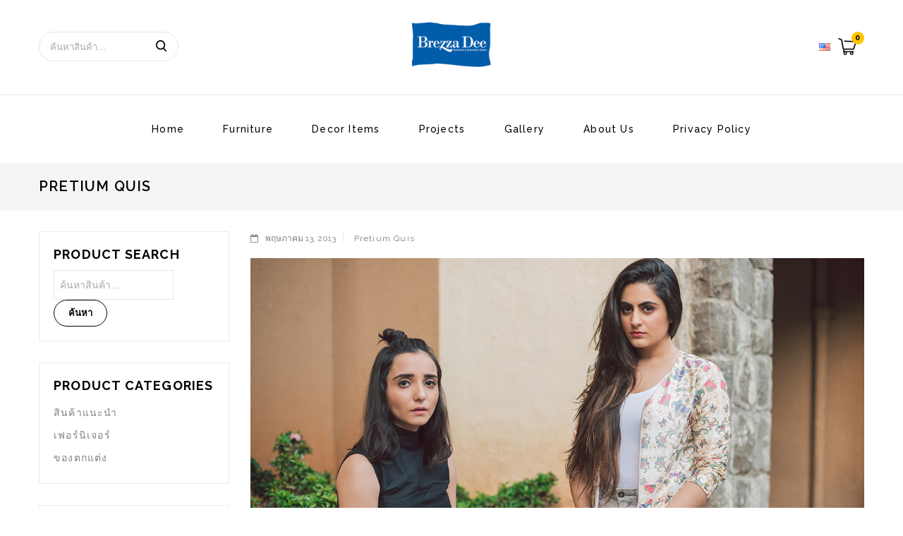

--- FILE ---
content_type: text/html; charset=UTF-8
request_url: https://www.brezzadee.com/portfolio/pretium-quis/
body_size: 18144
content:
<!DOCTYPE html>
<html lang="th">
<head>
<meta charset="UTF-8">
<meta name="viewport" content="width=device-width,user-scalable=no">
<link rel="profile" href="http://gmpg.org/xfn/11"/>
<link rel="pingback" href="https://www.brezzadee.com/xmlrpc.php"/>
 				<script>document.documentElement.className = document.documentElement.className + ' yes-js js_active js'</script>
			<!--[if lt IE 9]>
		<![endif]-->
<meta name='robots' content='index, follow, max-image-preview:large, max-snippet:-1, max-video-preview:-1' />
	<style>img:is([sizes="auto" i], [sizes^="auto," i]) { contain-intrinsic-size: 3000px 1500px }</style>
	
	<!-- This site is optimized with the Yoast SEO plugin v25.0 - https://yoast.com/wordpress/plugins/seo/ -->
	<title>Pretium Quis - Brezza Dee</title>
	<link rel="canonical" href="https://www.brezzadee.com/portfolio/pretium-quis/" />
	<meta property="og:locale" content="th_TH" />
	<meta property="og:type" content="article" />
	<meta property="og:title" content="Pretium Quis - Brezza Dee" />
	<meta property="og:description" content="Duis autem vel eum iriure dolor in hendrerit in vulputate velit esse molestie consequat, vel illum dolore eu feugiat nulla facilisis at vero eros et accumsan et iusto odio dignissim qui blandit praese&hellip; Read More" />
	<meta property="og:url" content="https://www.brezzadee.com/portfolio/pretium-quis/" />
	<meta property="og:site_name" content="Brezza Dee" />
	<meta property="og:image" content="https://www.brezzadee.com/wp-content/uploads/2017/02/Summer-Getaway-Guide.jpg" />
	<meta name="twitter:card" content="summary_large_image" />
	<meta name="twitter:label1" content="Est. reading time" />
	<meta name="twitter:data1" content="1 นาที" />
	<script type="application/ld+json" class="yoast-schema-graph">{"@context":"https://schema.org","@graph":[{"@type":"WebPage","@id":"https://www.brezzadee.com/portfolio/pretium-quis/","url":"https://www.brezzadee.com/portfolio/pretium-quis/","name":"Pretium Quis - Brezza Dee","isPartOf":{"@id":"https://www.brezzadee.com/#website"},"primaryImageOfPage":{"@id":"https://www.brezzadee.com/portfolio/pretium-quis/#primaryimage"},"image":{"@id":"https://www.brezzadee.com/portfolio/pretium-quis/#primaryimage"},"thumbnailUrl":"https://www.brezzadee.com/wp-content/uploads/2017/02/Summer-Getaway-Guide.jpg","datePublished":"2013-05-13T12:27:43+00:00","breadcrumb":{"@id":"https://www.brezzadee.com/portfolio/pretium-quis/#breadcrumb"},"inLanguage":"th","potentialAction":[{"@type":"ReadAction","target":["https://www.brezzadee.com/portfolio/pretium-quis/"]}]},{"@type":"ImageObject","inLanguage":"th","@id":"https://www.brezzadee.com/portfolio/pretium-quis/#primaryimage","url":"https://www.brezzadee.com/wp-content/uploads/2017/02/Summer-Getaway-Guide.jpg","contentUrl":"https://www.brezzadee.com/wp-content/uploads/2017/02/Summer-Getaway-Guide.jpg","width":1170,"height":759},{"@type":"BreadcrumbList","@id":"https://www.brezzadee.com/portfolio/pretium-quis/#breadcrumb","itemListElement":[{"@type":"ListItem","position":1,"name":"Home","item":"https://www.brezzadee.com/"},{"@type":"ListItem","position":2,"name":"Pretium Quis"}]},{"@type":"WebSite","@id":"https://www.brezzadee.com/#website","url":"https://www.brezzadee.com/","name":"Brezza Dee","description":"","potentialAction":[{"@type":"SearchAction","target":{"@type":"EntryPoint","urlTemplate":"https://www.brezzadee.com/?s={search_term_string}"},"query-input":{"@type":"PropertyValueSpecification","valueRequired":true,"valueName":"search_term_string"}}],"inLanguage":"th"}]}</script>
	<!-- / Yoast SEO plugin. -->


<link rel='dns-prefetch' href='//fonts.googleapis.com' />
<link rel="alternate" type="application/rss+xml" title="Brezza Dee &raquo; ฟีด" href="https://www.brezzadee.com/feed/" />
		<!-- This site uses the Google Analytics by ExactMetrics plugin v8.5.0 - Using Analytics tracking - https://www.exactmetrics.com/ -->
		<!-- Note: ExactMetrics is not currently configured on this site. The site owner needs to authenticate with Google Analytics in the ExactMetrics settings panel. -->
					<!-- No tracking code set -->
				<!-- / Google Analytics by ExactMetrics -->
		<script type="text/javascript">
/* <![CDATA[ */
window._wpemojiSettings = {"baseUrl":"https:\/\/s.w.org\/images\/core\/emoji\/15.1.0\/72x72\/","ext":".png","svgUrl":"https:\/\/s.w.org\/images\/core\/emoji\/15.1.0\/svg\/","svgExt":".svg","source":{"concatemoji":"https:\/\/www.brezzadee.com\/wp-includes\/js\/wp-emoji-release.min.js?ver=6.8.1"}};
/*! This file is auto-generated */
!function(i,n){var o,s,e;function c(e){try{var t={supportTests:e,timestamp:(new Date).valueOf()};sessionStorage.setItem(o,JSON.stringify(t))}catch(e){}}function p(e,t,n){e.clearRect(0,0,e.canvas.width,e.canvas.height),e.fillText(t,0,0);var t=new Uint32Array(e.getImageData(0,0,e.canvas.width,e.canvas.height).data),r=(e.clearRect(0,0,e.canvas.width,e.canvas.height),e.fillText(n,0,0),new Uint32Array(e.getImageData(0,0,e.canvas.width,e.canvas.height).data));return t.every(function(e,t){return e===r[t]})}function u(e,t,n){switch(t){case"flag":return n(e,"\ud83c\udff3\ufe0f\u200d\u26a7\ufe0f","\ud83c\udff3\ufe0f\u200b\u26a7\ufe0f")?!1:!n(e,"\ud83c\uddfa\ud83c\uddf3","\ud83c\uddfa\u200b\ud83c\uddf3")&&!n(e,"\ud83c\udff4\udb40\udc67\udb40\udc62\udb40\udc65\udb40\udc6e\udb40\udc67\udb40\udc7f","\ud83c\udff4\u200b\udb40\udc67\u200b\udb40\udc62\u200b\udb40\udc65\u200b\udb40\udc6e\u200b\udb40\udc67\u200b\udb40\udc7f");case"emoji":return!n(e,"\ud83d\udc26\u200d\ud83d\udd25","\ud83d\udc26\u200b\ud83d\udd25")}return!1}function f(e,t,n){var r="undefined"!=typeof WorkerGlobalScope&&self instanceof WorkerGlobalScope?new OffscreenCanvas(300,150):i.createElement("canvas"),a=r.getContext("2d",{willReadFrequently:!0}),o=(a.textBaseline="top",a.font="600 32px Arial",{});return e.forEach(function(e){o[e]=t(a,e,n)}),o}function t(e){var t=i.createElement("script");t.src=e,t.defer=!0,i.head.appendChild(t)}"undefined"!=typeof Promise&&(o="wpEmojiSettingsSupports",s=["flag","emoji"],n.supports={everything:!0,everythingExceptFlag:!0},e=new Promise(function(e){i.addEventListener("DOMContentLoaded",e,{once:!0})}),new Promise(function(t){var n=function(){try{var e=JSON.parse(sessionStorage.getItem(o));if("object"==typeof e&&"number"==typeof e.timestamp&&(new Date).valueOf()<e.timestamp+604800&&"object"==typeof e.supportTests)return e.supportTests}catch(e){}return null}();if(!n){if("undefined"!=typeof Worker&&"undefined"!=typeof OffscreenCanvas&&"undefined"!=typeof URL&&URL.createObjectURL&&"undefined"!=typeof Blob)try{var e="postMessage("+f.toString()+"("+[JSON.stringify(s),u.toString(),p.toString()].join(",")+"));",r=new Blob([e],{type:"text/javascript"}),a=new Worker(URL.createObjectURL(r),{name:"wpTestEmojiSupports"});return void(a.onmessage=function(e){c(n=e.data),a.terminate(),t(n)})}catch(e){}c(n=f(s,u,p))}t(n)}).then(function(e){for(var t in e)n.supports[t]=e[t],n.supports.everything=n.supports.everything&&n.supports[t],"flag"!==t&&(n.supports.everythingExceptFlag=n.supports.everythingExceptFlag&&n.supports[t]);n.supports.everythingExceptFlag=n.supports.everythingExceptFlag&&!n.supports.flag,n.DOMReady=!1,n.readyCallback=function(){n.DOMReady=!0}}).then(function(){return e}).then(function(){var e;n.supports.everything||(n.readyCallback(),(e=n.source||{}).concatemoji?t(e.concatemoji):e.wpemoji&&e.twemoji&&(t(e.twemoji),t(e.wpemoji)))}))}((window,document),window._wpemojiSettings);
/* ]]> */
</script>
<link rel='stylesheet' id='google_fonts-css' href='https://fonts.googleapis.com/css?family=Raleway%3A300%2C400%2C500%2C600%2C700%2C900%7CMontserrat%3A300%2C400%2C500%2C700&#038;ver=1.0.0#038;subset=latin%2Clatin-ext' type='text/css' media='all' />
<link rel='stylesheet' id='tm_isotope-css' href='https://www.brezzadee.com/wp-content/themes/fashiro/css/isotop-port.css?ver=6.8.1' type='text/css' media='all' />
<link rel='stylesheet' id='tm_custom-css' href='https://www.brezzadee.com/wp-content/themes/fashiro/css/megnor/custom.css?ver=6.8.1' type='text/css' media='all' />
<link rel='stylesheet' id='owl.carousel-css' href='https://www.brezzadee.com/wp-content/themes/fashiro/css/megnor/owl.carousel.css?ver=6.8.1' type='text/css' media='all' />
<link rel='stylesheet' id='owl.transitions-css' href='https://www.brezzadee.com/wp-content/themes/fashiro/css/megnor/owl.transitions.css?ver=6.8.1' type='text/css' media='all' />
<link rel='stylesheet' id='shadowbox-css' href='https://www.brezzadee.com/wp-content/themes/fashiro/css/megnor/shadowbox.css?ver=6.8.1' type='text/css' media='all' />
<link rel='stylesheet' id='tm_shortcode_style-css' href='https://www.brezzadee.com/wp-content/themes/fashiro/css/megnor/shortcode_style.css?ver=6.8.1' type='text/css' media='all' />
<link rel='stylesheet' id='animate_min-css' href='https://www.brezzadee.com/wp-content/themes/fashiro/css/megnor/animate.min.css?ver=6.8.1' type='text/css' media='all' />
<link rel='stylesheet' id='tm_woocommerce_css-css' href='https://www.brezzadee.com/wp-content/themes/fashiro/css/megnor/woocommerce.css?ver=6.8.1' type='text/css' media='all' />
<style id='wp-emoji-styles-inline-css' type='text/css'>

	img.wp-smiley, img.emoji {
		display: inline !important;
		border: none !important;
		box-shadow: none !important;
		height: 1em !important;
		width: 1em !important;
		margin: 0 0.07em !important;
		vertical-align: -0.1em !important;
		background: none !important;
		padding: 0 !important;
	}
</style>
<link rel='stylesheet' id='wp-block-library-css' href='https://www.brezzadee.com/wp-includes/css/dist/block-library/style.min.css?ver=6.8.1' type='text/css' media='all' />
<style id='classic-theme-styles-inline-css' type='text/css'>
/*! This file is auto-generated */
.wp-block-button__link{color:#fff;background-color:#32373c;border-radius:9999px;box-shadow:none;text-decoration:none;padding:calc(.667em + 2px) calc(1.333em + 2px);font-size:1.125em}.wp-block-file__button{background:#32373c;color:#fff;text-decoration:none}
</style>
<link rel='stylesheet' id='jquery-selectBox-css' href='https://www.brezzadee.com/wp-content/plugins/yith-woocommerce-wishlist/assets/css/jquery.selectBox.css?ver=1.2.0' type='text/css' media='all' />
<link rel='stylesheet' id='woocommerce_prettyPhoto_css-css' href='//www.brezzadee.com/wp-content/plugins/woocommerce/assets/css/prettyPhoto.css?ver=3.1.6' type='text/css' media='all' />
<link rel='stylesheet' id='yith-wcwl-main-css' href='https://www.brezzadee.com/wp-content/plugins/yith-woocommerce-wishlist/assets/css/style.css?ver=4.5.0' type='text/css' media='all' />
<style id='yith-wcwl-main-inline-css' type='text/css'>
 :root { --rounded-corners-radius: 16px; --add-to-cart-rounded-corners-radius: 16px; --feedback-duration: 3s } 
 :root { --rounded-corners-radius: 16px; --add-to-cart-rounded-corners-radius: 16px; --feedback-duration: 3s } 
</style>
<style id='global-styles-inline-css' type='text/css'>
:root{--wp--preset--aspect-ratio--square: 1;--wp--preset--aspect-ratio--4-3: 4/3;--wp--preset--aspect-ratio--3-4: 3/4;--wp--preset--aspect-ratio--3-2: 3/2;--wp--preset--aspect-ratio--2-3: 2/3;--wp--preset--aspect-ratio--16-9: 16/9;--wp--preset--aspect-ratio--9-16: 9/16;--wp--preset--color--black: #000000;--wp--preset--color--cyan-bluish-gray: #abb8c3;--wp--preset--color--white: #ffffff;--wp--preset--color--pale-pink: #f78da7;--wp--preset--color--vivid-red: #cf2e2e;--wp--preset--color--luminous-vivid-orange: #ff6900;--wp--preset--color--luminous-vivid-amber: #fcb900;--wp--preset--color--light-green-cyan: #7bdcb5;--wp--preset--color--vivid-green-cyan: #00d084;--wp--preset--color--pale-cyan-blue: #8ed1fc;--wp--preset--color--vivid-cyan-blue: #0693e3;--wp--preset--color--vivid-purple: #9b51e0;--wp--preset--gradient--vivid-cyan-blue-to-vivid-purple: linear-gradient(135deg,rgba(6,147,227,1) 0%,rgb(155,81,224) 100%);--wp--preset--gradient--light-green-cyan-to-vivid-green-cyan: linear-gradient(135deg,rgb(122,220,180) 0%,rgb(0,208,130) 100%);--wp--preset--gradient--luminous-vivid-amber-to-luminous-vivid-orange: linear-gradient(135deg,rgba(252,185,0,1) 0%,rgba(255,105,0,1) 100%);--wp--preset--gradient--luminous-vivid-orange-to-vivid-red: linear-gradient(135deg,rgba(255,105,0,1) 0%,rgb(207,46,46) 100%);--wp--preset--gradient--very-light-gray-to-cyan-bluish-gray: linear-gradient(135deg,rgb(238,238,238) 0%,rgb(169,184,195) 100%);--wp--preset--gradient--cool-to-warm-spectrum: linear-gradient(135deg,rgb(74,234,220) 0%,rgb(151,120,209) 20%,rgb(207,42,186) 40%,rgb(238,44,130) 60%,rgb(251,105,98) 80%,rgb(254,248,76) 100%);--wp--preset--gradient--blush-light-purple: linear-gradient(135deg,rgb(255,206,236) 0%,rgb(152,150,240) 100%);--wp--preset--gradient--blush-bordeaux: linear-gradient(135deg,rgb(254,205,165) 0%,rgb(254,45,45) 50%,rgb(107,0,62) 100%);--wp--preset--gradient--luminous-dusk: linear-gradient(135deg,rgb(255,203,112) 0%,rgb(199,81,192) 50%,rgb(65,88,208) 100%);--wp--preset--gradient--pale-ocean: linear-gradient(135deg,rgb(255,245,203) 0%,rgb(182,227,212) 50%,rgb(51,167,181) 100%);--wp--preset--gradient--electric-grass: linear-gradient(135deg,rgb(202,248,128) 0%,rgb(113,206,126) 100%);--wp--preset--gradient--midnight: linear-gradient(135deg,rgb(2,3,129) 0%,rgb(40,116,252) 100%);--wp--preset--font-size--small: 13px;--wp--preset--font-size--medium: 20px;--wp--preset--font-size--large: 36px;--wp--preset--font-size--x-large: 42px;--wp--preset--spacing--20: 0.44rem;--wp--preset--spacing--30: 0.67rem;--wp--preset--spacing--40: 1rem;--wp--preset--spacing--50: 1.5rem;--wp--preset--spacing--60: 2.25rem;--wp--preset--spacing--70: 3.38rem;--wp--preset--spacing--80: 5.06rem;--wp--preset--shadow--natural: 6px 6px 9px rgba(0, 0, 0, 0.2);--wp--preset--shadow--deep: 12px 12px 50px rgba(0, 0, 0, 0.4);--wp--preset--shadow--sharp: 6px 6px 0px rgba(0, 0, 0, 0.2);--wp--preset--shadow--outlined: 6px 6px 0px -3px rgba(255, 255, 255, 1), 6px 6px rgba(0, 0, 0, 1);--wp--preset--shadow--crisp: 6px 6px 0px rgba(0, 0, 0, 1);}:where(.is-layout-flex){gap: 0.5em;}:where(.is-layout-grid){gap: 0.5em;}body .is-layout-flex{display: flex;}.is-layout-flex{flex-wrap: wrap;align-items: center;}.is-layout-flex > :is(*, div){margin: 0;}body .is-layout-grid{display: grid;}.is-layout-grid > :is(*, div){margin: 0;}:where(.wp-block-columns.is-layout-flex){gap: 2em;}:where(.wp-block-columns.is-layout-grid){gap: 2em;}:where(.wp-block-post-template.is-layout-flex){gap: 1.25em;}:where(.wp-block-post-template.is-layout-grid){gap: 1.25em;}.has-black-color{color: var(--wp--preset--color--black) !important;}.has-cyan-bluish-gray-color{color: var(--wp--preset--color--cyan-bluish-gray) !important;}.has-white-color{color: var(--wp--preset--color--white) !important;}.has-pale-pink-color{color: var(--wp--preset--color--pale-pink) !important;}.has-vivid-red-color{color: var(--wp--preset--color--vivid-red) !important;}.has-luminous-vivid-orange-color{color: var(--wp--preset--color--luminous-vivid-orange) !important;}.has-luminous-vivid-amber-color{color: var(--wp--preset--color--luminous-vivid-amber) !important;}.has-light-green-cyan-color{color: var(--wp--preset--color--light-green-cyan) !important;}.has-vivid-green-cyan-color{color: var(--wp--preset--color--vivid-green-cyan) !important;}.has-pale-cyan-blue-color{color: var(--wp--preset--color--pale-cyan-blue) !important;}.has-vivid-cyan-blue-color{color: var(--wp--preset--color--vivid-cyan-blue) !important;}.has-vivid-purple-color{color: var(--wp--preset--color--vivid-purple) !important;}.has-black-background-color{background-color: var(--wp--preset--color--black) !important;}.has-cyan-bluish-gray-background-color{background-color: var(--wp--preset--color--cyan-bluish-gray) !important;}.has-white-background-color{background-color: var(--wp--preset--color--white) !important;}.has-pale-pink-background-color{background-color: var(--wp--preset--color--pale-pink) !important;}.has-vivid-red-background-color{background-color: var(--wp--preset--color--vivid-red) !important;}.has-luminous-vivid-orange-background-color{background-color: var(--wp--preset--color--luminous-vivid-orange) !important;}.has-luminous-vivid-amber-background-color{background-color: var(--wp--preset--color--luminous-vivid-amber) !important;}.has-light-green-cyan-background-color{background-color: var(--wp--preset--color--light-green-cyan) !important;}.has-vivid-green-cyan-background-color{background-color: var(--wp--preset--color--vivid-green-cyan) !important;}.has-pale-cyan-blue-background-color{background-color: var(--wp--preset--color--pale-cyan-blue) !important;}.has-vivid-cyan-blue-background-color{background-color: var(--wp--preset--color--vivid-cyan-blue) !important;}.has-vivid-purple-background-color{background-color: var(--wp--preset--color--vivid-purple) !important;}.has-black-border-color{border-color: var(--wp--preset--color--black) !important;}.has-cyan-bluish-gray-border-color{border-color: var(--wp--preset--color--cyan-bluish-gray) !important;}.has-white-border-color{border-color: var(--wp--preset--color--white) !important;}.has-pale-pink-border-color{border-color: var(--wp--preset--color--pale-pink) !important;}.has-vivid-red-border-color{border-color: var(--wp--preset--color--vivid-red) !important;}.has-luminous-vivid-orange-border-color{border-color: var(--wp--preset--color--luminous-vivid-orange) !important;}.has-luminous-vivid-amber-border-color{border-color: var(--wp--preset--color--luminous-vivid-amber) !important;}.has-light-green-cyan-border-color{border-color: var(--wp--preset--color--light-green-cyan) !important;}.has-vivid-green-cyan-border-color{border-color: var(--wp--preset--color--vivid-green-cyan) !important;}.has-pale-cyan-blue-border-color{border-color: var(--wp--preset--color--pale-cyan-blue) !important;}.has-vivid-cyan-blue-border-color{border-color: var(--wp--preset--color--vivid-cyan-blue) !important;}.has-vivid-purple-border-color{border-color: var(--wp--preset--color--vivid-purple) !important;}.has-vivid-cyan-blue-to-vivid-purple-gradient-background{background: var(--wp--preset--gradient--vivid-cyan-blue-to-vivid-purple) !important;}.has-light-green-cyan-to-vivid-green-cyan-gradient-background{background: var(--wp--preset--gradient--light-green-cyan-to-vivid-green-cyan) !important;}.has-luminous-vivid-amber-to-luminous-vivid-orange-gradient-background{background: var(--wp--preset--gradient--luminous-vivid-amber-to-luminous-vivid-orange) !important;}.has-luminous-vivid-orange-to-vivid-red-gradient-background{background: var(--wp--preset--gradient--luminous-vivid-orange-to-vivid-red) !important;}.has-very-light-gray-to-cyan-bluish-gray-gradient-background{background: var(--wp--preset--gradient--very-light-gray-to-cyan-bluish-gray) !important;}.has-cool-to-warm-spectrum-gradient-background{background: var(--wp--preset--gradient--cool-to-warm-spectrum) !important;}.has-blush-light-purple-gradient-background{background: var(--wp--preset--gradient--blush-light-purple) !important;}.has-blush-bordeaux-gradient-background{background: var(--wp--preset--gradient--blush-bordeaux) !important;}.has-luminous-dusk-gradient-background{background: var(--wp--preset--gradient--luminous-dusk) !important;}.has-pale-ocean-gradient-background{background: var(--wp--preset--gradient--pale-ocean) !important;}.has-electric-grass-gradient-background{background: var(--wp--preset--gradient--electric-grass) !important;}.has-midnight-gradient-background{background: var(--wp--preset--gradient--midnight) !important;}.has-small-font-size{font-size: var(--wp--preset--font-size--small) !important;}.has-medium-font-size{font-size: var(--wp--preset--font-size--medium) !important;}.has-large-font-size{font-size: var(--wp--preset--font-size--large) !important;}.has-x-large-font-size{font-size: var(--wp--preset--font-size--x-large) !important;}
:where(.wp-block-post-template.is-layout-flex){gap: 1.25em;}:where(.wp-block-post-template.is-layout-grid){gap: 1.25em;}
:where(.wp-block-columns.is-layout-flex){gap: 2em;}:where(.wp-block-columns.is-layout-grid){gap: 2em;}
:root :where(.wp-block-pullquote){font-size: 1.5em;line-height: 1.6;}
</style>
<link rel='stylesheet' id='contact-form-7-css' href='https://www.brezzadee.com/wp-content/plugins/contact-form-7/includes/css/styles.css?ver=6.0.6' type='text/css' media='all' />
<link rel='stylesheet' id='foobox-free-min-css' href='https://www.brezzadee.com/wp-content/plugins/foobox-image-lightbox/free/css/foobox.free.min.css?ver=2.7.34' type='text/css' media='all' />
<link rel='stylesheet' id='rs-plugin-settings-css' href='https://www.brezzadee.com/wp-content/plugins/revslider/public/assets/css/settings.css?ver=5.4.1' type='text/css' media='all' />
<style id='rs-plugin-settings-inline-css' type='text/css'>
#rs-demo-id {}
</style>
<link rel='stylesheet' id='ufbl-custom-select-css-css' href='https://www.brezzadee.com/wp-content/plugins/ultimate-form-builder-lite/css/jquery.selectbox.css?ver=1.5.3' type='text/css' media='all' />
<link rel='stylesheet' id='ufbl-front-css-css' href='https://www.brezzadee.com/wp-content/plugins/ultimate-form-builder-lite/css/frontend.css?ver=1.5.3' type='text/css' media='all' />
<link rel='stylesheet' id='apm-styles-css' href='https://www.brezzadee.com/wp-content/plugins/woocommerce-accepted-payment-methods/assets/css/style.css?ver=6.8.1' type='text/css' media='all' />
<style id='woocommerce-inline-inline-css' type='text/css'>
.woocommerce form .form-row .required { visibility: visible; }
</style>
<link rel='stylesheet' id='aws-style-css' href='https://www.brezzadee.com/wp-content/plugins/advanced-woo-search/assets/css/common.min.css?ver=3.32' type='text/css' media='all' />
<link rel='stylesheet' id='jquery-colorbox-css' href='https://www.brezzadee.com/wp-content/plugins/yith-woocommerce-compare/assets/css/colorbox.css?ver=1.4.21' type='text/css' media='all' />
<link rel='stylesheet' id='yith-quick-view-css' href='https://www.brezzadee.com/wp-content/plugins/yith-woocommerce-quick-view/assets/css/yith-quick-view.css?ver=2.4.0' type='text/css' media='all' />
<style id='yith-quick-view-inline-css' type='text/css'>

				#yith-quick-view-modal .yith-quick-view-overlay{background:rgba( 0, 0, 0, 0.8)}
				#yith-quick-view-modal .yith-wcqv-main{background:#ffffff;}
				#yith-quick-view-close{color:#cdcdcd;}
				#yith-quick-view-close:hover{color:#ff0000;}
</style>
<link rel='stylesheet' id='brands-styles-css' href='https://www.brezzadee.com/wp-content/plugins/woocommerce/assets/css/brands.css?ver=9.8.3' type='text/css' media='all' />
<link rel='stylesheet' id='tm-child-style-css' href='https://www.brezzadee.com/wp-content/themes/fashiro/style.css?ver=6.8.1' type='text/css' media='all' />
<link rel='stylesheet' id='tm-fonts-css' href='//fonts.googleapis.com/css?family=Source+Sans+Pro%3A300%2C400%2C700%2C300italic%2C400italic%2C700italic%7CBitter%3A400%2C700&#038;subset=latin%2Clatin-ext' type='text/css' media='all' />
<link rel='stylesheet' id='FontAwesome-css' href='https://www.brezzadee.com/wp-content/themes/fashiro/fonts/css/font-awesome.css?ver=4.7.0' type='text/css' media='all' />
<link rel='stylesheet' id='tm-style-css' href='https://www.brezzadee.com/wp-content/themes/fashiro_minimal/style.css?ver=1.0' type='text/css' media='all' />
<link rel='stylesheet' id='simple-social-icons-font-css' href='https://www.brezzadee.com/wp-content/plugins/simple-social-icons/css/style.css?ver=3.0.2' type='text/css' media='all' />
<link rel='stylesheet' id='newsletter-css' href='https://www.brezzadee.com/wp-content/plugins/newsletter/style.css?ver=8.8.1' type='text/css' media='all' />
<link rel='stylesheet' id='cyclone-template-style-dark-0-css' href='https://www.brezzadee.com/wp-content/plugins/cyclone-slider-2/templates/dark/style.css?ver=3.2.0' type='text/css' media='all' />
<link rel='stylesheet' id='cyclone-template-style-default-0-css' href='https://www.brezzadee.com/wp-content/plugins/cyclone-slider-2/templates/default/style.css?ver=3.2.0' type='text/css' media='all' />
<link rel='stylesheet' id='cyclone-template-style-standard-0-css' href='https://www.brezzadee.com/wp-content/plugins/cyclone-slider-2/templates/standard/style.css?ver=3.2.0' type='text/css' media='all' />
<link rel='stylesheet' id='cyclone-template-style-thumbnails-0-css' href='https://www.brezzadee.com/wp-content/plugins/cyclone-slider-2/templates/thumbnails/style.css?ver=3.2.0' type='text/css' media='all' />
<script type="text/javascript" src="https://www.brezzadee.com/wp-includes/js/jquery/jquery.min.js?ver=3.7.1" id="jquery-core-js"></script>
<script type="text/javascript" src="https://www.brezzadee.com/wp-includes/js/jquery/jquery-migrate.min.js?ver=3.4.1" id="jquery-migrate-js"></script>
<script type="text/javascript" src="https://www.brezzadee.com/wp-content/plugins/revslider/public/assets/js/jquery.themepunch.tools.min.js?ver=5.4.1" id="tp-tools-js"></script>
<script type="text/javascript" src="https://www.brezzadee.com/wp-content/plugins/revslider/public/assets/js/jquery.themepunch.revolution.min.js?ver=5.4.1" id="revmin-js"></script>
<script type="text/javascript" src="https://www.brezzadee.com/wp-content/plugins/ultimate-form-builder-lite/js/jquery.selectbox-0.2.min.js?ver=1.5.3" id="ufbl-custom-select-js-js"></script>
<script type="text/javascript" id="ufbl-front-js-js-extra">
/* <![CDATA[ */
var frontend_js_obj = {"default_error_message":"This field is required","ajax_url":"https:\/\/www.brezzadee.com\/wp-admin\/admin-ajax.php","ajax_nonce":"906ece6228"};
/* ]]> */
</script>
<script type="text/javascript" src="https://www.brezzadee.com/wp-content/plugins/ultimate-form-builder-lite/js/frontend.js?ver=1.5.3" id="ufbl-front-js-js"></script>
<script type="text/javascript" src="https://www.brezzadee.com/wp-content/plugins/woocommerce/assets/js/jquery-blockui/jquery.blockUI.min.js?ver=2.7.0-wc.9.8.3" id="jquery-blockui-js" data-wp-strategy="defer"></script>
<script type="text/javascript" id="wc-add-to-cart-js-extra">
/* <![CDATA[ */
var wc_add_to_cart_params = {"ajax_url":"\/wp-admin\/admin-ajax.php","wc_ajax_url":"\/?wc-ajax=%%endpoint%%","i18n_view_cart":"\u0e14\u0e39\u0e15\u0e30\u0e01\u0e23\u0e49\u0e32\u0e2a\u0e34\u0e19\u0e04\u0e49\u0e32","cart_url":"https:\/\/www.brezzadee.com\/%e0%b8%95%e0%b8%b0%e0%b8%81%e0%b8%a3%e0%b9%89%e0%b8%b2%e0%b8%aa%e0%b8%b4%e0%b8%99%e0%b8%84%e0%b9%89%e0%b8%b2\/","is_cart":"","cart_redirect_after_add":"yes"};
/* ]]> */
</script>
<script type="text/javascript" src="https://www.brezzadee.com/wp-content/plugins/woocommerce/assets/js/frontend/add-to-cart.min.js?ver=9.8.3" id="wc-add-to-cart-js" data-wp-strategy="defer"></script>
<script type="text/javascript" src="https://www.brezzadee.com/wp-content/plugins/woocommerce/assets/js/js-cookie/js.cookie.min.js?ver=2.1.4-wc.9.8.3" id="js-cookie-js" defer="defer" data-wp-strategy="defer"></script>
<script type="text/javascript" id="woocommerce-js-extra">
/* <![CDATA[ */
var woocommerce_params = {"ajax_url":"\/wp-admin\/admin-ajax.php","wc_ajax_url":"\/?wc-ajax=%%endpoint%%","i18n_password_show":"Show password","i18n_password_hide":"Hide password"};
/* ]]> */
</script>
<script type="text/javascript" src="https://www.brezzadee.com/wp-content/plugins/woocommerce/assets/js/frontend/woocommerce.min.js?ver=9.8.3" id="woocommerce-js" defer="defer" data-wp-strategy="defer"></script>
<script type="text/javascript" src="https://www.brezzadee.com/wp-content/plugins/js_composer/assets/js/vendors/woocommerce-add-to-cart.js?ver=5.1.1" id="vc_woocommerce-add-to-cart-js-js"></script>
<script type="text/javascript" src="https://www.brezzadee.com/wp-content/themes/fashiro/js/megnor/jquery.jqtransform.js?ver=6.8.1" id="jqtransform-js"></script>
<script type="text/javascript" src="https://www.brezzadee.com/wp-content/themes/fashiro/js/megnor/jquery.jqtransform.script.js?ver=6.8.1" id="jqtransform_script-js"></script>
<script type="text/javascript" src="https://www.brezzadee.com/wp-content/themes/fashiro/js/megnor/jquery.custom.min.js?ver=6.8.1" id="tm_custom_script-js"></script>
<script type="text/javascript" src="https://www.brezzadee.com/wp-content/themes/fashiro/js/megnor/megnor.min.js?ver=6.8.1" id="tm_megnor-js"></script>
<script type="text/javascript" src="https://www.brezzadee.com/wp-content/themes/fashiro/js/megnor/carousel.min.js?ver=6.8.1" id="carousel-js"></script>
<script type="text/javascript" src="https://www.brezzadee.com/wp-content/themes/fashiro/js/megnor/jquery.easypiechart.min.js?ver=6.8.1" id="easypiechart-js"></script>
<script type="text/javascript" src="https://www.brezzadee.com/wp-content/themes/fashiro/js/megnor/custom.js?ver=6.8.1" id="tm_custom-js"></script>
<script type="text/javascript" src="https://www.brezzadee.com/wp-content/themes/fashiro/js/megnor/owl.carousel.min.js?ver=6.8.1" id="owlcarousel-js"></script>
<script type="text/javascript" src="https://www.brezzadee.com/wp-content/themes/fashiro/js/megnor/jquery.formalize.min.js?ver=6.8.1" id="formalize-js"></script>
<script type="text/javascript" src="https://www.brezzadee.com/wp-content/themes/fashiro/js/megnor/respond.min.js?ver=6.8.1" id="respond-js"></script>
<script type="text/javascript" src="https://www.brezzadee.com/wp-content/themes/fashiro/js/megnor/jquery.validate.js?ver=6.8.1" id="validate-js"></script>
<script type="text/javascript" src="https://www.brezzadee.com/wp-content/themes/fashiro/js/megnor/shadowbox.js?ver=6.8.1" id="shadowbox-js"></script>
<script type="text/javascript" src="https://www.brezzadee.com/wp-content/themes/fashiro/js/megnor/jquery.megamenu.js?ver=6.8.1" id="megamenu-js"></script>
<script type="text/javascript" src="https://www.brezzadee.com/wp-content/themes/fashiro/js/megnor/easyResponsiveTabs.js?ver=6.8.1" id="easyResponsiveTabs-js"></script>
<script type="text/javascript" src="https://www.brezzadee.com/wp-content/themes/fashiro/js/megnor/jquery.treeview.js?ver=6.8.1" id="jtree_min-js"></script>
<script type="text/javascript" src="https://www.brezzadee.com/wp-content/themes/fashiro/js/megnor/jquery.jscroll.min.js?ver=6.8.1" id="scroll-min-js"></script>
<script type="text/javascript" src="https://www.brezzadee.com/wp-content/themes/fashiro/js/megnor/countUp.js?ver=6.8.1" id="countUp-js"></script>
<script type="text/javascript" src="https://www.brezzadee.com/wp-content/themes/fashiro/js/megnor/jquery.bxslider.js?ver=6.8.1" id="bxslider-js"></script>
<script type="text/javascript" src="https://www.brezzadee.com/wp-content/themes/fashiro/js/megnor/doubletaptogo.js?ver=6.8.1" id="doubletaptogo-js"></script>
<script type="text/javascript" src="https://www.brezzadee.com/wp-content/themes/fashiro/js/megnor/jquery.countdown.min.js?ver=6.8.1" id="countdown_min-js"></script>
<script type="text/javascript" src="https://www.brezzadee.com/wp-content/themes/fashiro/js/html5.js?ver=6.8.1" id="tm_html5-js"></script>
<script type="text/javascript" id="phpvariable-js-extra">
/* <![CDATA[ */
var php_var = {"tm_loadmore":"","tm_pagination":"","tm_nomore":""};
/* ]]> */
</script>
<script type="text/javascript" src="https://www.brezzadee.com/wp-content/themes/fashiro/js/megnor/megnorloadmore.js?ver=6.8.1" id="phpvariable-js"></script>
<script type="text/javascript" id="foobox-free-min-js-before">
/* <![CDATA[ */
/* Run FooBox FREE (v2.7.34) */
var FOOBOX = window.FOOBOX = {
	ready: true,
	disableOthers: false,
	o: {wordpress: { enabled: true }, countMessage:'image %index of %total', captions: { dataTitle: ["captionTitle","title"], dataDesc: ["captionDesc","description"] }, rel: '', excludes:'.fbx-link,.nofoobox,.nolightbox,a[href*="pinterest.com/pin/create/button/"]', affiliate : { enabled: false }},
	selectors: [
		".foogallery-container.foogallery-lightbox-foobox", ".foogallery-container.foogallery-lightbox-foobox-free", ".gallery", ".wp-block-gallery", ".wp-caption", ".wp-block-image", "a:has(img[class*=wp-image-])", ".foobox"
	],
	pre: function( $ ){
		// Custom JavaScript (Pre)
		
	},
	post: function( $ ){
		// Custom JavaScript (Post)
		
		// Custom Captions Code
		
	},
	custom: function( $ ){
		// Custom Extra JS
		
	}
};
/* ]]> */
</script>
<script type="text/javascript" src="https://www.brezzadee.com/wp-content/plugins/foobox-image-lightbox/free/js/foobox.free.min.js?ver=2.7.34" id="foobox-free-min-js"></script>
<script type="text/javascript" src="https://www.brezzadee.com/wp-content/plugins/wp-subscribe-form/includes/js/select2.min.js?ver=6.8.1" id="sfba-select2-js"></script>
<script type="text/javascript" id="sfba-form-ajax-js-extra">
/* <![CDATA[ */
var the_ajax_script = {"ajaxurl":"https:\/\/www.brezzadee.com\/wp-admin\/admin-ajax.php","ajax_nonce":"036b7df38f"};
/* ]]> */
</script>
<script type="text/javascript" src="https://www.brezzadee.com/wp-content/plugins/wp-subscribe-form/includes/js/sfba-form-ajax.js?ver=6.8.1" id="sfba-form-ajax-js"></script>
<link rel="https://api.w.org/" href="https://www.brezzadee.com/wp-json/" /><link rel="EditURI" type="application/rsd+xml" title="RSD" href="https://www.brezzadee.com/xmlrpc.php?rsd" />
<meta name="generator" content="WordPress 6.8.1" />
<meta name="generator" content="WooCommerce 9.8.3" />
<link rel='shortlink' href='https://www.brezzadee.com/?p=419' />
<link rel="alternate" title="oEmbed (JSON)" type="application/json+oembed" href="https://www.brezzadee.com/wp-json/oembed/1.0/embed?url=https%3A%2F%2Fwww.brezzadee.com%2Fportfolio%2Fpretium-quis%2F" />
<link rel="alternate" title="oEmbed (XML)" type="text/xml+oembed" href="https://www.brezzadee.com/wp-json/oembed/1.0/embed?url=https%3A%2F%2Fwww.brezzadee.com%2Fportfolio%2Fpretium-quis%2F&#038;format=xml" />
<meta name="generator" content="/home/bm1121/domains/brezzadee.com/public_html/wp-content/themes/fashiro/style.css - " /><link rel="shortcut icon" type="image/png" href="https://www.brezzadee.com/wp-content/themes/fashiro/templatemela/favicon.ico" />		<link href='https://fonts.googleapis.com/css?family=Raleway' rel='stylesheet' type='text/css' />
	<style type="text/css">
		h1 {	
		font-family:'Raleway', Arial, Helvetica, sans-serif;
	}	
			h1 {	
		color:#000000;	
	}	
			h2 {	
		font-family:'Raleway', Arial, Helvetica, sans-serif;
	}	
			h2 {	
		color:#000000;	
	}	
			h3 {	
		font-family:'Raleway', Arial, Helvetica, sans-serif;
	}	
			h3 { color:#000000;}
			h4 {	
		font-family:'Raleway', Arial, Helvetica, sans-serif;
	}	
		
		h4 {	
		color:#000000;	
	}	
			h5 {	
		font-family:'Raleway', Arial, Helvetica, sans-serif;
	}	
			h5 {	
		color:#000000;	
	}	
			h6 {	
		font-family:'Raleway', Arial, Helvetica, sans-serif;
	}	
		
		h6 {	
		color:#000000;	
	}	
			.home-service h3.widget-title {	
		font-family:'Raleway', Arial, Helvetica, sans-serif;
	}	
		
	
	a {
		color:#808080;
	}
	a:hover {
		color:#ffc301;
	}
	.footer a, .site-footer a, .site-footer{
		color:#808080; 
	}
	.footer a:hover, .footer .footer-links li a:hover, .site-footer a:hover{
		color:#FFC301;		 
	}
		h3 {	
		font-family:'Raleway', Arial, Helvetica, sans-serif;	
	}	
		
		.site-footer {	
		font-family:'Raleway', Arial, Helvetica, sans-serif;	
	}	
		
	.footer-top {
		background-color:#F7F7F7 ;
	}
	.footer-bottom {
		background-color:#FFFFFF ;
	}
	.navbar, .navbar-mobile {
		background-color:# ;
	}
	body {
		background-color:#FFFFFF ;
				background-image: url("https://www.brezzadee.com/wp-content/themes/fashiro/images/megnor/colorpicker/pattern/body-bg.png");
		background-position:top center ;
		background-repeat:repeat;
		background-attachment:Fixed;
					
		color:#808080;
	} 
	
	.topbar-outer{background:rgba(236,228,205,1);color:#000000; }
	.header-menu-links li a{ color:#; }
	.header-menu-links li a:hover{ color:#; }
	
	.header-top{background-color:rgba(255,255,255,1)}
	.header-bottom{background-color:rgba(255,255,255,1)}
	.navigation-bar{background-color:rgba(255,255,255,0.0)}
	.mega-menu ul li a{color:#000000; }
	.mega-menu ul li a:hover,.mega-menu .current_page_item > a{color:#000000; }
		
	.site-header {
		background-color:rgba(255,255,255,1);
			} 
		body {	
		font-family: 'Raleway', Arial, Helvetica, sans-serif;	
	}


.widget button, .widget input[type="button"], .widget input[type="reset"], .widget input[type="submit"], a.button, button, .contributor-posts-link, input[type="button"], input[type="reset"], input[type="submit"], .button_content_inner a, .woocommerce #content input.button, .woocommerce #respond input#submit, .woocommerce a.button, .woocommerce button.button, .woocommerce input.button, .woocommerce-page #content input.button, .woocommerce-page #respond input#submit, .woocommerce-page a.button, .woocommerce-page button.button, .woocommerce-page input.button, .woocommerce .wishlist_table td.product-add-to-cart a,.woocommerce .wc-proceed-to-checkout .checkout-button:hover,
.woocommerce-page input.button:hover,.woocommerce #content input.button.disabled,.woocommerce #content input.button:disabled,.woocommerce #respond input#submit.disabled,.woocommerce #respond input#submit:disabled,.woocommerce a.button.disabled,.woocommerce a.button:disabled,.woocommerce button.button.disabled,.woocommerce button.button:disabled,.woocommerce input.button.disabled,.woocommerce input.button:disabled,.woocommerce-page #content input.button.disabled,.woocommerce-page #content input.button:disabled,.woocommerce-page #respond input#submit.disabled,.woocommerce-page #respond input#submit:disabled,.woocommerce-page a.button.disabled,.woocommerce-page a.button:disabled,.woocommerce-page button.button.disabled,.woocommerce-page button.button:disabled,.woocommerce-page input.button.disabled,.woocommerce-page input.button:disabled{
	background-color:rgba(255,255,255,1);
	color:#000000;
}

.widget input[type="button"]:hover,.widget input[type="button"]:focus,.widget input[type="reset"]:hover,.widget input[type="reset"]:focus,.widget input[type="submit"]:hover,.widget input[type="submit"]:focus,a.button:hover,a.button:focus,button:hover,button:focus,.contributor-posts-link:hover,input[type="button"]:hover,input[type="button"]:focus,input[type="reset"]:hover,input[type="reset"]:focus,input[type="submit"]:hover,input[type="submit"]:focus,.calloutarea_button a.button:hover,.calloutarea_button a.button:focus,.button_content_inner a:hover,.button_content_inner a:focus,.woocommerce #content input.button:hover, .woocommerce #respond input#submit:hover, .woocommerce a.button:hover, .woocommerce button.button:hover, .woocommerce input.button:hover, .woocommerce-page #content input.button:hover, .woocommerce-page #respond input#submit:hover, .woocommerce-page a.button:hover, .woocommerce-page button.button:hover, .woocommerce #content table.cart .checkout-button:hover,#primary .entry-summary .single_add_to_cart_button:hover,.woocommerce .wc-proceed-to-checkout .checkout-button{
		background-color:rgba(236,228,205,1);
		color:#000000;
	}	

			
</style>
	<noscript><style>.woocommerce-product-gallery{ opacity: 1 !important; }</style></noscript>
	<meta name="generator" content="Powered by Visual Composer - drag and drop page builder for WordPress."/>
<!--[if lte IE 9]><link rel="stylesheet" type="text/css" href="https://www.brezzadee.com/wp-content/plugins/js_composer/assets/css/vc_lte_ie9.min.css" media="screen"><![endif]--><meta name="generator" content="Powered by Slider Revolution 5.4.1 - responsive, Mobile-Friendly Slider Plugin for WordPress with comfortable drag and drop interface." />
<style></style>		<style type="text/css" id="wp-custom-css">
			.header-center {
    margin-top: -15px;
}

aside#polylang-2 {
    float: left;
}

.shopping_cart.tog {
    float: right;
}

li.lang-item {
    margin-top: 8px;
}

.loadgridlist-wrapper {
    display: none;
}

.topbar-outer {
    font-family: "Raleway",sans-serif;
    font-size: 11px;
}		</style>
		<noscript><style type="text/css"> .wpb_animate_when_almost_visible { opacity: 1; }</style></noscript> 
</head>
<body class="wp-singular portfolio-template-default single single-portfolio postid-419 wp-theme-fashiro wp-child-theme-fashiro_minimal theme-fashiro woocommerce-no-js masthead-fixed singular shop-left-sidebar wpb-js-composer js-comp-ver-5.1.1 vc_responsive">
<div id="page" class="hfeed site">
<!-- Header -->
	
		<div class="topbar-outer">
				8/144 The Plant Citi, Soi Nakniwat 48 Yeak 14-1, Nakniwat Road, Lat Pharo, Bangkok 10230				<div class="close-btn"></div>
		</div>
  	<header id="masthead" class="site-header  header ">
<div class="site-header-main">
<div class="header-main site-header-fix">
		<div class="header-top header-fix">
				<div class="theme-container">
					<!-- Start header_left -->	
						<div class="header-left">
						<nav class="nav-top">																			
							<h3 class="menu-toggle">Menu</h3>
							<a class="screen-reader-text skip-link" href="#content" title="Skip to content">Skip to content</a>	
								
								<div class="mobile-menu">	
								<span class="close-menu"></span>	
									<div class="menu-main-menu-th-container"><ul id="menu-main-menu-th" class="mobile-menu-inner"><li id="menu-item-7035" class="menu-item menu-item-type-post_type menu-item-object-page menu-item-home menu-item-7035"><a href="https://www.brezzadee.com/">Home</a></li>
<li id="menu-item-6617" class="menu-item menu-item-type-taxonomy menu-item-object-product_cat menu-item-6617"><a href="https://www.brezzadee.com/product-category/furniture-th/">Furniture</a></li>
<li id="menu-item-6618" class="menu-item menu-item-type-taxonomy menu-item-object-product_cat menu-item-6618"><a href="https://www.brezzadee.com/product-category/decor-items-th/">Decor Items</a></li>
<li id="menu-item-6620" class="menu-item menu-item-type-post_type menu-item-object-page menu-item-6620"><a href="https://www.brezzadee.com/%e0%b9%82%e0%b8%9b%e0%b8%a3%e0%b9%80%e0%b8%88%e0%b8%84/">Projects</a></li>
<li id="menu-item-6522" class="menu-item menu-item-type-post_type menu-item-object-page menu-item-6522"><a href="https://www.brezzadee.com/%e0%b9%81%e0%b8%81%e0%b8%a5%e0%b8%a5%e0%b8%ad%e0%b8%a3%e0%b8%b5/">Gallery</a></li>
<li id="menu-item-6786" class="menu-item menu-item-type-post_type menu-item-object-page menu-item-6786"><a href="https://www.brezzadee.com/%e0%b9%80%e0%b8%81%e0%b8%b5%e0%b9%88%e0%b8%a2%e0%b8%a7%e0%b8%81%e0%b8%b1%e0%b8%9a%e0%b9%80%e0%b8%a3%e0%b8%b2/">About Us</a></li>
<li id="menu-item-7442" class="menu-item menu-item-type-custom menu-item-object-custom menu-item-7442"><a href="https://pdpa.pro/policies/view/th/Wv6rYjYaUT8bnTAmL91m7EW3">Privacy Policy</a></li>
</ul></div>								</div>	
						</nav>
						<!-- Search -->
						<div class="quick-access search">
														<div class="search-button"> </div>
									<div class="header-search">
										<form role="search" method="get" class="woocommerce-product-search" action="https://www.brezzadee.com/">
	<label class="screen-reader-text" for="woocommerce-product-search-field-0">ค้นหา:</label>
	<input type="search" id="woocommerce-product-search-field-0" class="search-field" placeholder="ค้นหาสินค้า&hellip;" value="" name="s" />
	<button type="submit" value="ค้นหา" class="">ค้นหา</button>
	<input type="hidden" name="post_type" value="product" />
</form>
 	
									</div>
									
						</div>
					</div>
					<!-- Start header_ceneter -->	
						<div class="header-center">
						<!-- Header LOGO-->
						<div class="header-logo">
													<a href="https://www.brezzadee.com/" title="Brezza Dee" rel="home">
							<img alt="" src="https://www.brezzadee.com/wp-content/uploads/2018/05/logo-web-01-1-e1527256677258.png" />							</a>
																		</div>
						<!-- Header Mob LOGO-->
						<div class="header-mob-logo">
													<a href="https://www.brezzadee.com/" title="Brezza Dee" rel="home">
							<img alt="" src="https://www.brezzadee.com/wp-content/uploads/2018/05/logo-web-01-1-e1527256677258.png" />							</a>
																		</div>
					</div>
										
					<!-- Start header_right -->	
						<div class="header-right">
						<!--Cart -->				
							<div class="header-cart">
																					<div class="cart togg">
																	
											<div class="shopping_cart tog" title="View your shopping cart">
											<a class="cart-contents" href="https://www.brezzadee.com/%e0%b8%95%e0%b8%b0%e0%b8%81%e0%b8%a3%e0%b9%89%e0%b8%b2%e0%b8%aa%e0%b8%b4%e0%b8%99%e0%b8%84%e0%b9%89%e0%b8%b2/" title="View your shopping cart">0</a>
											</div>	
																						<aside id="polylang-2" class="widget widget_polylang tab_content"><ul>
	<li class="lang-item lang-item-823 lang-item-en no-translation lang-item-first"><a lang="en-US" hreflang="en-US" href="https://www.brezzadee.com/en/home-2/"><img src="[data-uri]" alt="English" width="16" height="11" style="width: 16px; height: 11px;" /></a></li>
</ul>
</aside><aside id="woocommerce_widget_cart-1" class="widget woocommerce widget_shopping_cart tab_content"><h3 class="widget-title">Cart</h3><div class="widget_shopping_cart_content"></div></aside>		
										</div>							
										
									</div>
							<!-- Topbar link -->
								 	
						 <!--  Header Search -->
</div>	
						
				</div>
		</div>
		<div class="header-bottom">
			   <div class="theme-container">
					<!-- #site-navigation -->
						<nav id="site-navigation" class="navigation-bar main-navigation">																			
							<h3 class="menu-toggle">Menu</h3>
							<a class="screen-reader-text skip-link" href="#content" title="Skip to content">Skip to content</a>	
								<div class="mega-menu">
									<div class="menu-main-menu-th-container"><ul id="menu-main-menu-th-1" class="mega"><li class="menu-item menu-item-type-post_type menu-item-object-page menu-item-home menu-item-7035"><a href="https://www.brezzadee.com/">Home</a></li>
<li class="menu-item menu-item-type-taxonomy menu-item-object-product_cat menu-item-6617"><a href="https://www.brezzadee.com/product-category/furniture-th/">Furniture</a></li>
<li class="menu-item menu-item-type-taxonomy menu-item-object-product_cat menu-item-6618"><a href="https://www.brezzadee.com/product-category/decor-items-th/">Decor Items</a></li>
<li class="menu-item menu-item-type-post_type menu-item-object-page menu-item-6620"><a href="https://www.brezzadee.com/%e0%b9%82%e0%b8%9b%e0%b8%a3%e0%b9%80%e0%b8%88%e0%b8%84/">Projects</a></li>
<li class="menu-item menu-item-type-post_type menu-item-object-page menu-item-6522"><a href="https://www.brezzadee.com/%e0%b9%81%e0%b8%81%e0%b8%a5%e0%b8%a5%e0%b8%ad%e0%b8%a3%e0%b8%b5/">Gallery</a></li>
<li class="menu-item menu-item-type-post_type menu-item-object-page menu-item-6786"><a href="https://www.brezzadee.com/%e0%b9%80%e0%b8%81%e0%b8%b5%e0%b9%88%e0%b8%a2%e0%b8%a7%e0%b8%81%e0%b8%b1%e0%b8%9a%e0%b9%80%e0%b8%a3%e0%b8%b2/">About Us</a></li>
<li class="menu-item menu-item-type-custom menu-item-object-custom menu-item-7442"><a href="https://pdpa.pro/policies/view/th/Wv6rYjYaUT8bnTAmL91m7EW3">Privacy Policy</a></li>
</ul></div>			
								</div>	
						</nav>
				</div>
		</div>
</div>			    
  <!-- End header-main -->
   
</div>	
</header>
	<div id="main" class="site-main ">
<div class="main_inner">
	<div class="page-title header">
  <div class="page-title-inner">
     <h3 class="entry-title-main">
Pretium Quis    </h3>
    <div class="breadcrumbs">
      </div>
  </div>
</div>


<!-- Service Banner -->
							
	<div class="main-content-inner  ">
<!--Start #primary-->
<div id="primary" class="content-area  image-attachment">
    <!--Start #content-->
  <div id="content" class="site-content" role="main">
        <div id="post-419" class="post-419 portfolio type-portfolio status-publish hentry portfolio_categories-posuerit">
      <div class="entry-main-content">
         <div class="entry-content-inner">
		 <div class="entry-meta">
	<div class="meta-inner"><span class="date"><a href="https://www.brezzadee.com/portfolio/pretium-quis/" title="Permalink to Pretium Quis" rel="bookmark"><i class="fa fa-calendar-o" aria-hidden="true"></i>
<time class="entry-date" datetime="2013-05-13T12:27:43+00:00">พฤษภาคม 13, 2013</time></a></span></div>	<div class="meta-inner"><span class="parent-post-link"><a href="https://www.brezzadee.com/portfolio/pretium-quis/" rel="gallery">Pretium Quis</a></span></div>
		       </div>
		  </div>
		<p><a href="https://www.brezzadee.com/wp-content/uploads/2017/02/Summer-Getaway-Guide.jpg"><img fetchpriority="high" decoding="async" class="alignnone wp-image-6610 size-full" src="https://www.brezzadee.com/wp-content/uploads/2017/02/Summer-Getaway-Guide.jpg" width="1170" height="759" /></a></p>
<p>Duis autem vel eum iriure dolor in hendrerit in vulputate velit esse molestie consequat, vel illum dolore eu feugiat nulla facilisis at vero eros et accumsan et iusto odio dignissim qui blandit praesent luptatum zzril delenit augue duis dolore te feugait nulla facilisi. Nam liber tempor cum soluta nobis eleifend option congue nihil imperdiet doming id quod mazim placerat facer possim assum. Maecenas nec fringilla felis. Nulla ultrices pulvinar magna in iaculis. Ut tellus eros, sagittis sed sapien eget, sodales faucibus sapien. Aliquam hendrerit euismod eros, eget cursus ipsum. Cras porta mi nulla, sed facilisis tellus luctus ut. Nam vitae pellentesque dolor.</p>
<h5>Project:</h5>
<p>Consectetuer Adipiscing</p>
<h4>Task:</h4>
<p>Sagittis sed sapien eget</p>
<h4>Team:</h4>
<p>Tget Cursus, Sed Facilisis</p>
<p>Lorem ipsum dolor sit amet, consectetuer adipiscing elit, sed diam nonummy nibh euismod tincidunt ut laoreet dolore magna aliquam erat volutpat. Ut wisi enim ad minim veniam, quis nostrud exerci tation ullamcorper suscipit lobortis nisl ut aliquip ex ea commodo consequat.</p>
<p>Typi non habent claritatem insitam; est usus legentis in iis qui facit eorum claritatem. Investigationes demonstraverunt lectores legere me lius quod ii legunt saepius. Claritas est etiam processus dynamicus, qui sequitur mutationem consuetudium lectorum. Mirum est notare quam littera gothica, quam nunc <strong>putamus parum</strong> claram, anteposuerit litterarum formas humanitatis per seacula quarta decima et quinta decima. Eodem modo typi, qui nunc nobis videntur parum clari, fiant sollemnes in futurum.</p>
<p>&nbsp;</p>
              </div>
      <!-- .entry-content -->
      <div class="entry-utility-port">
              </div>
      <!-- .entry-utility -->
          </div>
    <!-- #post-## -->
      </div><!-- End #content -->
</div><!-- End #primary-->
<div id="secondary" class="left-col">
      <div id="primary-sidebar" class="primary-sidebar widget-area" role="complementary">
    <aside id="woocommerce_product_search-1" class="widget woocommerce widget_product_search"><h3 class="widget-title">Product Search</h3><form role="search" method="get" class="woocommerce-product-search" action="https://www.brezzadee.com/">
	<label class="screen-reader-text" for="woocommerce-product-search-field-1">ค้นหา:</label>
	<input type="search" id="woocommerce-product-search-field-1" class="search-field" placeholder="ค้นหาสินค้า&hellip;" value="" name="s" />
	<button type="submit" value="ค้นหา" class="">ค้นหา</button>
	<input type="hidden" name="post_type" value="product" />
</form>
</aside><aside id="woocommerce_product_categories-2" class="widget woocommerce widget_product_categories"><h3 class="widget-title">Product Categories</h3><ul class="product-categories"><li class="cat-item cat-item-808"><a href="https://www.brezzadee.com/product-category/best-seller-th/">สินค้าแนะนำ</a></li>
<li class="cat-item cat-item-809"><a href="https://www.brezzadee.com/product-category/furniture-th/">เฟอร์นิเจอร์</a></li>
<li class="cat-item cat-item-815"><a href="https://www.brezzadee.com/product-category/decor-items-th/">ของตกแต่ง</a></li>
</ul></aside><aside id="woocommerce_products-2" class="widget woocommerce widget_products"><h3 class="widget-title">Products</h3><ul class="product_list_widget"><li>
	
	<a href="https://www.brezzadee.com/product/tree-dcor-s-gold/">
		<img width="300" height="300" src="https://www.brezzadee.com/wp-content/uploads/2018/05/DTS001_brezza_dee_gold_tree_stand_decoration-300x300.jpg" class="attachment-woocommerce_thumbnail size-woocommerce_thumbnail" alt="Tree Decor S-Gold" decoding="async" loading="lazy" srcset="https://www.brezzadee.com/wp-content/uploads/2018/05/DTS001_brezza_dee_gold_tree_stand_decoration-300x300.jpg 300w, https://www.brezzadee.com/wp-content/uploads/2018/05/DTS001_brezza_dee_gold_tree_stand_decoration-270x270.jpg 270w, https://www.brezzadee.com/wp-content/uploads/2018/05/DTS001_brezza_dee_gold_tree_stand_decoration-150x150.jpg 150w, https://www.brezzadee.com/wp-content/uploads/2018/05/DTS001_brezza_dee_gold_tree_stand_decoration-768x768.jpg 768w, https://www.brezzadee.com/wp-content/uploads/2018/05/DTS001_brezza_dee_gold_tree_stand_decoration-1024x1024.jpg 1024w, https://www.brezzadee.com/wp-content/uploads/2018/05/DTS001_brezza_dee_gold_tree_stand_decoration-175x175.jpg 175w, https://www.brezzadee.com/wp-content/uploads/2018/05/DTS001_brezza_dee_gold_tree_stand_decoration-100x100.jpg 100w, https://www.brezzadee.com/wp-content/uploads/2018/05/DTS001_brezza_dee_gold_tree_stand_decoration.jpg 1500w" sizes="auto, (max-width: 300px) 100vw, 300px" />		<span class="product-title">Tree Decor S-Gold</span>
	</a>

				
	
	</li>
<li>
	
	<a href="https://www.brezzadee.com/product/vintage-candle-holder/">
		<img width="300" height="300" src="https://www.brezzadee.com/wp-content/uploads/2018/05/DCH001_candle_holder_01_02_03_brezza_dee_wood_craving_white-300x300.jpg" class="attachment-woocommerce_thumbnail size-woocommerce_thumbnail" alt="Vintage Candle Holder" decoding="async" loading="lazy" srcset="https://www.brezzadee.com/wp-content/uploads/2018/05/DCH001_candle_holder_01_02_03_brezza_dee_wood_craving_white-300x300.jpg 300w, https://www.brezzadee.com/wp-content/uploads/2018/05/DCH001_candle_holder_01_02_03_brezza_dee_wood_craving_white-270x270.jpg 270w, https://www.brezzadee.com/wp-content/uploads/2018/05/DCH001_candle_holder_01_02_03_brezza_dee_wood_craving_white-150x150.jpg 150w, https://www.brezzadee.com/wp-content/uploads/2018/05/DCH001_candle_holder_01_02_03_brezza_dee_wood_craving_white-768x768.jpg 768w, https://www.brezzadee.com/wp-content/uploads/2018/05/DCH001_candle_holder_01_02_03_brezza_dee_wood_craving_white-1024x1024.jpg 1024w, https://www.brezzadee.com/wp-content/uploads/2018/05/DCH001_candle_holder_01_02_03_brezza_dee_wood_craving_white-175x175.jpg 175w, https://www.brezzadee.com/wp-content/uploads/2018/05/DCH001_candle_holder_01_02_03_brezza_dee_wood_craving_white-100x100.jpg 100w, https://www.brezzadee.com/wp-content/uploads/2018/05/DCH001_candle_holder_01_02_03_brezza_dee_wood_craving_white.jpg 1500w" sizes="auto, (max-width: 300px) 100vw, 300px" />		<span class="product-title">Vintage Candle Holder</span>
	</a>

				
	
	</li>
<li>
	
	<a href="https://www.brezzadee.com/product/rx2-shell-pendant-light/">
		<img width="300" height="300" src="https://www.brezzadee.com/wp-content/uploads/2018/05/DLA001_brezza_dee_shell_pendant_light-300x300.jpg" class="attachment-woocommerce_thumbnail size-woocommerce_thumbnail" alt="Rx2 Shell Pendant Light" decoding="async" loading="lazy" srcset="https://www.brezzadee.com/wp-content/uploads/2018/05/DLA001_brezza_dee_shell_pendant_light-300x300.jpg 300w, https://www.brezzadee.com/wp-content/uploads/2018/05/DLA001_brezza_dee_shell_pendant_light-270x270.jpg 270w, https://www.brezzadee.com/wp-content/uploads/2018/05/DLA001_brezza_dee_shell_pendant_light-150x150.jpg 150w, https://www.brezzadee.com/wp-content/uploads/2018/05/DLA001_brezza_dee_shell_pendant_light-768x768.jpg 768w, https://www.brezzadee.com/wp-content/uploads/2018/05/DLA001_brezza_dee_shell_pendant_light-1024x1024.jpg 1024w, https://www.brezzadee.com/wp-content/uploads/2018/05/DLA001_brezza_dee_shell_pendant_light-175x175.jpg 175w, https://www.brezzadee.com/wp-content/uploads/2018/05/DLA001_brezza_dee_shell_pendant_light-100x100.jpg 100w, https://www.brezzadee.com/wp-content/uploads/2018/05/DLA001_brezza_dee_shell_pendant_light.jpg 1500w" sizes="auto, (max-width: 300px) 100vw, 300px" />		<span class="product-title">Rx2 Shell Pendant Light</span>
	</a>

				
	
	</li>
<li>
	
	<a href="https://www.brezzadee.com/product/sx2-shell-table-lamp/">
		<img width="300" height="300" src="https://www.brezzadee.com/wp-content/uploads/2018/05/DLA002_shell_lampbrezza_dee_white_square-300x300.jpg" class="attachment-woocommerce_thumbnail size-woocommerce_thumbnail" alt="Sx2 Shell Table Lamp" decoding="async" loading="lazy" srcset="https://www.brezzadee.com/wp-content/uploads/2018/05/DLA002_shell_lampbrezza_dee_white_square-300x300.jpg 300w, https://www.brezzadee.com/wp-content/uploads/2018/05/DLA002_shell_lampbrezza_dee_white_square-270x270.jpg 270w, https://www.brezzadee.com/wp-content/uploads/2018/05/DLA002_shell_lampbrezza_dee_white_square-150x150.jpg 150w, https://www.brezzadee.com/wp-content/uploads/2018/05/DLA002_shell_lampbrezza_dee_white_square-768x768.jpg 768w, https://www.brezzadee.com/wp-content/uploads/2018/05/DLA002_shell_lampbrezza_dee_white_square-1024x1024.jpg 1024w, https://www.brezzadee.com/wp-content/uploads/2018/05/DLA002_shell_lampbrezza_dee_white_square-175x175.jpg 175w, https://www.brezzadee.com/wp-content/uploads/2018/05/DLA002_shell_lampbrezza_dee_white_square-100x100.jpg 100w, https://www.brezzadee.com/wp-content/uploads/2018/05/DLA002_shell_lampbrezza_dee_white_square.jpg 1500w" sizes="auto, (max-width: 300px) 100vw, 300px" />		<span class="product-title">Sx2 Shell Table Lamp</span>
	</a>

				
	
	</li>
<li>
	
	<a href="https://www.brezzadee.com/product/hollow-mirror-nutural/">
		<img width="300" height="300" src="https://www.brezzadee.com/wp-content/uploads/2018/05/DMR001_brezza_dee_natural_wood_framed_mirror_a-300x300.jpg" class="attachment-woocommerce_thumbnail size-woocommerce_thumbnail" alt="Hollow Mirror - Nutural" decoding="async" loading="lazy" srcset="https://www.brezzadee.com/wp-content/uploads/2018/05/DMR001_brezza_dee_natural_wood_framed_mirror_a-300x300.jpg 300w, https://www.brezzadee.com/wp-content/uploads/2018/05/DMR001_brezza_dee_natural_wood_framed_mirror_a-270x270.jpg 270w, https://www.brezzadee.com/wp-content/uploads/2018/05/DMR001_brezza_dee_natural_wood_framed_mirror_a-150x150.jpg 150w, https://www.brezzadee.com/wp-content/uploads/2018/05/DMR001_brezza_dee_natural_wood_framed_mirror_a-768x768.jpg 768w, https://www.brezzadee.com/wp-content/uploads/2018/05/DMR001_brezza_dee_natural_wood_framed_mirror_a-1024x1024.jpg 1024w, https://www.brezzadee.com/wp-content/uploads/2018/05/DMR001_brezza_dee_natural_wood_framed_mirror_a-175x175.jpg 175w, https://www.brezzadee.com/wp-content/uploads/2018/05/DMR001_brezza_dee_natural_wood_framed_mirror_a-100x100.jpg 100w, https://www.brezzadee.com/wp-content/uploads/2018/05/DMR001_brezza_dee_natural_wood_framed_mirror_a.jpg 1500w" sizes="auto, (max-width: 300px) 100vw, 300px" />		<span class="product-title">Hollow Mirror - Nutural</span>
	</a>

				
	
	</li>
</ul></aside><aside id="woocommerce_product_tag_cloud-1" class="widget woocommerce widget_product_tag_cloud"><h3 class="widget-title">Product Tags</h3><div class="tagcloud"><a href="https://www.brezzadee.com/product-tag/bench-th/" class="tag-cloud-link tag-link-875 tag-link-position-1" style="font-size: 15pt;" aria-label="bench (3 สินค้า)">bench</a>
<a href="https://www.brezzadee.com/product-tag/carpet-th/" class="tag-cloud-link tag-link-865 tag-link-position-2" style="font-size: 8pt;" aria-label="carpet (1 สินค้า)">carpet</a>
<a href="https://www.brezzadee.com/product-tag/chair-th/" class="tag-cloud-link tag-link-873 tag-link-position-3" style="font-size: 12.2pt;" aria-label="chair (2 สินค้า)">chair</a>
<a href="https://www.brezzadee.com/product-tag/drawer-th/" class="tag-cloud-link tag-link-869 tag-link-position-4" style="font-size: 8pt;" aria-label="drawer (1 สินค้า)">drawer</a>
<a href="https://www.brezzadee.com/product-tag/lighting-th/" class="tag-cloud-link tag-link-861 tag-link-position-5" style="font-size: 12.2pt;" aria-label="lighting (2 สินค้า)">lighting</a>
<a href="https://www.brezzadee.com/product-tag/mirror-th/" class="tag-cloud-link tag-link-863 tag-link-position-6" style="font-size: 20.833333333333pt;" aria-label="mirror (6 สินค้า)">mirror</a>
<a href="https://www.brezzadee.com/product-tag/prop-th/" class="tag-cloud-link tag-link-859 tag-link-position-7" style="font-size: 12.2pt;" aria-label="prop (2 สินค้า)">prop</a>
<a href="https://www.brezzadee.com/product-tag/stool-th/" class="tag-cloud-link tag-link-871 tag-link-position-8" style="font-size: 8pt;" aria-label="stool (1 สินค้า)">stool</a>
<a href="https://www.brezzadee.com/product-tag/table-th/" class="tag-cloud-link tag-link-867 tag-link-position-9" style="font-size: 22pt;" aria-label="table (7 สินค้า)">table</a></div></aside>  </div>
  <!-- #primary-sidebar -->
  </div>
<!-- #secondary --></div>
<!-- .main-content-inner -->
</div>
<!-- .main_inner -->
</div>
<!-- #main -->

<footer id="colophon" class="site-footer" role="contentinfo">
		 
		<div class="footer-top">
		 <div class="theme-container">
						<div id="footer-widget-area">
	  		  <div id="first" class="first-widget footer-widget">
			<aside id="footercontactuswidget-1" class="widget widgets-footercontact"><h3 class="widget-title">Contact Us</h3> 
		<ul class="toggle-block">
			<li>
				<div class="contact_wrapper">
					<div class="address">
							<div class="contactus-image">
									<a href="mailto:brezzadee@yahoo.com" 
									target="_blank"> 
									<img src="https://www.brezzadee.com/wp-content/uploads/2018/05/cropped-logo-web-01.png" alt="footerlogo" class="vv" />
									</a> 
							</div>
							<i class="fa fa-map-marker"></i>
							<div class="address_content">						
																		<div class="contact_title">
										BREZZA DEE  									</div>
																											<div class="contact_address">8/144 The Plant Citi, Soi Nakniwat 48 Yeak 14-1, Nakniwat Road, Lat Pharo, Bangkok 10230
</div>
										
							</div>	
						</div>			
							<div class="phone">							
																		<i class="fa fa-mobile"></i>
									<div class="contact_phone">+66 81 825 9254</div>
										
									</div>
							
							<div class="email">							
																<i class="fa fa-envelope "></i>
								<div class="contact_email"><a href="								mailto:brezzadee@yahoo.com" target="_blank">
								brezzadee@yahoo.com</a>
								</div>
															</div>
				
				</div>
			</li>
		</ul>
		</aside><aside id="followmewidget-1" class="widget widgets-follow-us"><h3 class="widget-title">Follow Us</h3>	<div id="follow_us" class="follow-us">	
	<ul class="toggle-block">
	<li>
			<a href="http://www.facebook.com/brezzadee/" title="Facebook" class="facebook icon"><i class="fa fa-facebook"></i></a>
				<a href="#" title="Twitter" class="twitter icon"><i class="fa fa-twitter"></i></a>
		
			<a href="#" title="Linkedin" class="linkedin icon"><i class="fa fa-linkedin"></i></a>
					<a href="#" title="Youtube" class="youtube icon"><i class="fa fa-youtube"></i></a>
		
					<a href="#" title="Skype" class="skype icon"><i class="fa fa-skype"></i></a>
				<a href="#" title="Instagram" class="instagram icon"><i class="fa fa-instagram"></i></a>
		
	</li>
	</ul>
</div>
</aside>		  </div>
		  <!-- #first .widget-area -->
	  	  	  </div>		</div>	
	   </div> 
		<div class="footer-bottom">	
			<div class="theme-container">
			<div class="footer-bottom-left">
				 
			   <div class="site-info">  Copyright &copy; 2025 <a href="https://www.brezzadee.com/" title="Brezza Dee" rel="home">BREZZA DEE						</a>
											  </div>
					  </div>
							<div class="footer-bottom-right"><aside id="accepted_payment_methods-1" class="widget widget_accepted_payment_methods"><h3 class="widget-title">Payment</h3><ul class="accepted-payment-methods"></ul></aside></div>
					  </div>
    </div>

</footer>
<!-- #colophon -->
</div>
<!-- #page -->
<div class="backtotop"><a style="display: none;" id="to_top" href="#"></a></div>
<script type="speculationrules">
{"prefetch":[{"source":"document","where":{"and":[{"href_matches":"\/*"},{"not":{"href_matches":["\/wp-*.php","\/wp-admin\/*","\/wp-content\/uploads\/*","\/wp-content\/*","\/wp-content\/plugins\/*","\/wp-content\/themes\/fashiro_minimal\/*","\/wp-content\/themes\/fashiro\/*","\/*\\?(.+)"]}},{"not":{"selector_matches":"a[rel~=\"nofollow\"]"}},{"not":{"selector_matches":".no-prefetch, .no-prefetch a"}}]},"eagerness":"conservative"}]}
</script>

<div id="yith-quick-view-modal" class="yith-quick-view yith-modal">
	<div class="yith-quick-view-overlay"></div>
	<div id=""class="yith-wcqv-wrapper">
		<div class="yith-wcqv-main">
			<div class="yith-wcqv-head">
				<a href="#" class="yith-quick-view-close">
                    <svg xmlns="http://www.w3.org/2000/svg" fill="none" viewBox="0 0 24 24" stroke-width="1.5" stroke="currentColor" class="size-6">
                        <path stroke-linecap="round" stroke-linejoin="round" d="M6 18 18 6M6 6l12 12" />
                    </svg>
                </a>
			</div>
			<div id="yith-quick-view-content" class="yith-quick-view-content woocommerce single-product"></div>
		</div>
	</div>
</div>
<style type="text/css" media="screen"></style>	<script type='text/javascript'>
		(function () {
			var c = document.body.className;
			c = c.replace(/woocommerce-no-js/, 'woocommerce-js');
			document.body.className = c;
		})();
	</script>
	<script type="text/template" id="tmpl-variation-template">
	<div class="woocommerce-variation-description">{{{ data.variation.variation_description }}}</div>
	<div class="woocommerce-variation-price">{{{ data.variation.price_html }}}</div>
	<div class="woocommerce-variation-availability">{{{ data.variation.availability_html }}}</div>
</script>
<script type="text/template" id="tmpl-unavailable-variation-template">
	<p role="alert">ขออภัย สินค้านี้ไม่มีอยู่ กรุณาเลือกใหม่</p>
</script>
<link rel='stylesheet' id='wc-blocks-style-css' href='https://www.brezzadee.com/wp-content/plugins/woocommerce/assets/client/blocks/wc-blocks.css?ver=wc-9.8.3' type='text/css' media='all' />
<link rel='stylesheet' id='tm_responsive-css' href='https://www.brezzadee.com/wp-content/themes/fashiro_minimal/responsive.css?ver=6.8.1' type='text/css' media='all' />
<script type="text/javascript" src="https://www.brezzadee.com/wp-content/plugins/omise/includes/../assets/javascripts/omise-download-promptpay-as-png.js?ver=9.8.3" id="omise-download-promptpay-as-png-js"></script>
<script type="text/javascript" src="https://www.brezzadee.com/wp-content/plugins/omise/includes/../assets/javascripts/googlepay-button-index.umd.min.js?ver=9.8.3" id="googlepay-button-component-js"></script>
<script type="text/javascript" src="https://www.brezzadee.com/wp-content/plugins/omise/includes/../assets/javascripts/omise-payment-atome.js?ver=9.8.3" id="omise-atome-js-js"></script>
<script type="text/javascript" src="https://www.brezzadee.com/wp-content/plugins/yith-woocommerce-wishlist/assets/js/jquery.selectBox.min.js?ver=1.2.0" id="jquery-selectBox-js"></script>
<script type="text/javascript" src="//www.brezzadee.com/wp-content/plugins/woocommerce/assets/js/prettyPhoto/jquery.prettyPhoto.min.js?ver=3.1.6" id="prettyPhoto-js" data-wp-strategy="defer"></script>
<script type="text/javascript" id="jquery-yith-wcwl-js-extra">
/* <![CDATA[ */
var yith_wcwl_l10n = {"ajax_url":"\/wp-admin\/admin-ajax.php","redirect_to_cart":"no","yith_wcwl_button_position":"","multi_wishlist":"","hide_add_button":"1","enable_ajax_loading":"","ajax_loader_url":"https:\/\/www.brezzadee.com\/wp-content\/plugins\/yith-woocommerce-wishlist\/assets\/images\/ajax-loader-alt.svg","remove_from_wishlist_after_add_to_cart":"1","is_wishlist_responsive":"1","time_to_close_prettyphoto":"3000","fragments_index_glue":".","reload_on_found_variation":"1","mobile_media_query":"768","labels":{"cookie_disabled":"We are sorry, but this feature is available only if cookies on your browser are enabled.","added_to_cart_message":"<div class=\"woocommerce-notices-wrapper\"><div class=\"woocommerce-message\" role=\"alert\">Product added to cart successfully<\/div><\/div>"},"actions":{"add_to_wishlist_action":"add_to_wishlist","remove_from_wishlist_action":"remove_from_wishlist","reload_wishlist_and_adding_elem_action":"reload_wishlist_and_adding_elem","load_mobile_action":"load_mobile","delete_item_action":"delete_item","save_title_action":"save_title","save_privacy_action":"save_privacy","load_fragments":"load_fragments"},"nonce":{"add_to_wishlist_nonce":"9e92b9baa1","remove_from_wishlist_nonce":"34f4b02ae0","reload_wishlist_and_adding_elem_nonce":"4807223c5f","load_mobile_nonce":"45b0494d96","delete_item_nonce":"c60755c2e2","save_title_nonce":"908f8e02fc","save_privacy_nonce":"7ff2213426","load_fragments_nonce":"d05b0ef39c"},"redirect_after_ask_estimate":"","ask_estimate_redirect_url":"https:\/\/www.brezzadee.com"};
/* ]]> */
</script>
<script type="text/javascript" src="https://www.brezzadee.com/wp-content/plugins/yith-woocommerce-wishlist/assets/js/jquery.yith-wcwl.min.js?ver=4.5.0" id="jquery-yith-wcwl-js"></script>
<script type="text/javascript" src="https://www.brezzadee.com/wp-includes/js/dist/hooks.min.js?ver=4d63a3d491d11ffd8ac6" id="wp-hooks-js"></script>
<script type="text/javascript" src="https://www.brezzadee.com/wp-includes/js/dist/i18n.min.js?ver=5e580eb46a90c2b997e6" id="wp-i18n-js"></script>
<script type="text/javascript" id="wp-i18n-js-after">
/* <![CDATA[ */
wp.i18n.setLocaleData( { 'text direction\u0004ltr': [ 'ltr' ] } );
/* ]]> */
</script>
<script type="text/javascript" src="https://www.brezzadee.com/wp-content/plugins/contact-form-7/includes/swv/js/index.js?ver=6.0.6" id="swv-js"></script>
<script type="text/javascript" id="contact-form-7-js-before">
/* <![CDATA[ */
var wpcf7 = {
    "api": {
        "root": "https:\/\/www.brezzadee.com\/wp-json\/",
        "namespace": "contact-form-7\/v1"
    }
};
/* ]]> */
</script>
<script type="text/javascript" src="https://www.brezzadee.com/wp-content/plugins/contact-form-7/includes/js/index.js?ver=6.0.6" id="contact-form-7-js"></script>
<script type="text/javascript" id="aws-script-js-extra">
/* <![CDATA[ */
var aws_vars = {"sale":"Sale!","sku":"SKU: ","showmore":"View all results","noresults":"Nothing found"};
/* ]]> */
</script>
<script type="text/javascript" src="https://www.brezzadee.com/wp-content/plugins/advanced-woo-search/assets/js/common.min.js?ver=3.32" id="aws-script-js"></script>
<script type="text/javascript" id="pll_cookie_script-js-after">
/* <![CDATA[ */
(function() {
				var expirationDate = new Date();
				expirationDate.setTime( expirationDate.getTime() + 31536000 * 1000 );
				document.cookie = "pll_language=th; expires=" + expirationDate.toUTCString() + "; path=/; secure; SameSite=Lax";
			}());
/* ]]> */
</script>
<script type="text/javascript" id="yith-woocompare-main-js-extra">
/* <![CDATA[ */
var yith_woocompare = {"ajaxurl":"\/?wc-ajax=%%endpoint%%","actionadd":"yith-woocompare-add-product","actionremove":"yith-woocompare-remove-product","actionview":"yith-woocompare-view-table","actionreload":"yith-woocompare-reload-product","add_nonce":"c0444fd78c","remove_nonce":"197755966b","reload_nonce":"70ff13d73d","added_label":"Added","table_title":"Product Comparison","auto_open":"yes","loader":"https:\/\/www.brezzadee.com\/wp-content\/plugins\/yith-woocommerce-compare\/assets\/images\/loader.gif","button_text":"Compare","cookie_name":"yith_woocompare_list","close_label":"Close"};
/* ]]> */
</script>
<script type="text/javascript" src="https://www.brezzadee.com/wp-content/plugins/yith-woocommerce-compare/assets/js/woocompare.min.js?ver=2.48.0" id="yith-woocompare-main-js"></script>
<script type="text/javascript" src="https://www.brezzadee.com/wp-content/plugins/yith-woocommerce-compare/assets/js/jquery.colorbox-min.js?ver=1.4.21" id="jquery-colorbox-js"></script>
<script type="text/javascript" id="yith-wcqv-frontend-js-extra">
/* <![CDATA[ */
var yith_qv = {"ajaxurl":"\/wp-admin\/admin-ajax.php","loader":"https:\/\/www.brezzadee.com\/wp-content\/plugins\/yith-woocommerce-quick-view\/assets\/image\/qv-loader.gif","lang":"th","is_mobile":""};
/* ]]> */
</script>
<script type="text/javascript" src="https://www.brezzadee.com/wp-content/plugins/yith-woocommerce-quick-view/assets/js/frontend.min.js?ver=2.4.0" id="yith-wcqv-frontend-js"></script>
<script type="text/javascript" src="https://www.brezzadee.com/wp-content/themes/fashiro/js/functions.js?ver=2014-02-01" id="tm-script-js"></script>
<script type="text/javascript" src="https://www.brezzadee.com/wp-content/themes/fashiro/js/navigation.js?ver=1.0" id="tm-navigation-js"></script>
<script type="text/javascript" src="https://www.brezzadee.com/wp-content/plugins/js_composer/assets/lib/bower/isotope/dist/isotope.pkgd.min.js?ver=5.1.1" id="isotope-js"></script>
<script type="text/javascript" src="https://www.brezzadee.com/wp-content/plugins/js_composer/assets/lib/waypoints/waypoints.min.js?ver=5.1.1" id="waypoints-js"></script>
<script type="text/javascript" id="newsletter-js-extra">
/* <![CDATA[ */
var newsletter_data = {"action_url":"https:\/\/www.brezzadee.com\/wp-admin\/admin-ajax.php"};
/* ]]> */
</script>
<script type="text/javascript" src="https://www.brezzadee.com/wp-content/plugins/newsletter/main.js?ver=8.8.1" id="newsletter-js"></script>
<script type="text/javascript" src="https://www.brezzadee.com/wp-content/plugins/woocommerce/assets/js/sourcebuster/sourcebuster.min.js?ver=9.8.3" id="sourcebuster-js-js"></script>
<script type="text/javascript" id="wc-order-attribution-js-extra">
/* <![CDATA[ */
var wc_order_attribution = {"params":{"lifetime":1.0e-5,"session":30,"base64":false,"ajaxurl":"https:\/\/www.brezzadee.com\/wp-admin\/admin-ajax.php","prefix":"wc_order_attribution_","allowTracking":true},"fields":{"source_type":"current.typ","referrer":"current_add.rf","utm_campaign":"current.cmp","utm_source":"current.src","utm_medium":"current.mdm","utm_content":"current.cnt","utm_id":"current.id","utm_term":"current.trm","utm_source_platform":"current.plt","utm_creative_format":"current.fmt","utm_marketing_tactic":"current.tct","session_entry":"current_add.ep","session_start_time":"current_add.fd","session_pages":"session.pgs","session_count":"udata.vst","user_agent":"udata.uag"}};
/* ]]> */
</script>
<script type="text/javascript" src="https://www.brezzadee.com/wp-content/plugins/woocommerce/assets/js/frontend/order-attribution.min.js?ver=9.8.3" id="wc-order-attribution-js"></script>
<script type="text/javascript" src="https://www.brezzadee.com/wp-content/plugins/cyclone-slider-2/libs/cycle2/jquery.cycle2.min.js?ver=3.2.0" id="jquery-cycle2-js"></script>
<script type="text/javascript" src="https://www.brezzadee.com/wp-content/plugins/cyclone-slider-2/libs/cycle2/jquery.cycle2.carousel.min.js?ver=3.2.0" id="jquery-cycle2-carousel-js"></script>
<script type="text/javascript" src="https://www.brezzadee.com/wp-content/plugins/cyclone-slider-2/libs/cycle2/jquery.cycle2.swipe.min.js?ver=3.2.0" id="jquery-cycle2-swipe-js"></script>
<script type="text/javascript" src="https://www.brezzadee.com/wp-content/plugins/cyclone-slider-2/libs/cycle2/jquery.cycle2.tile.min.js?ver=3.2.0" id="jquery-cycle2-tile-js"></script>
<script type="text/javascript" src="https://www.brezzadee.com/wp-content/plugins/cyclone-slider-2/libs/cycle2/jquery.cycle2.video.min.js?ver=3.2.0" id="jquery-cycle2-video-js"></script>
<script type="text/javascript" src="https://www.brezzadee.com/wp-content/plugins/cyclone-slider-2/templates/dark/script.js?ver=3.2.0" id="cyclone-template-script-dark-0-js"></script>
<script type="text/javascript" src="https://www.brezzadee.com/wp-content/plugins/cyclone-slider-2/templates/thumbnails/script.js?ver=3.2.0" id="cyclone-template-script-thumbnails-0-js"></script>
<script type="text/javascript" src="https://www.brezzadee.com/wp-content/plugins/cyclone-slider-2/libs/vimeo-player-js/player.js?ver=3.2.0" id="vimeo-player-js-js"></script>
<script type="text/javascript" src="https://www.brezzadee.com/wp-content/plugins/cyclone-slider-2/js/client.js?ver=3.2.0" id="cyclone-client-js"></script>
<script type="text/javascript" src="https://www.brezzadee.com/wp-content/plugins/woocommerce/assets/js/jquery-cookie/jquery.cookie.min.js?ver=1.4.1-wc.9.8.3" id="jquery-cookie-js" data-wp-strategy="defer"></script>
<script type="text/javascript" id="wc-cart-fragments-js-extra">
/* <![CDATA[ */
var wc_cart_fragments_params = {"ajax_url":"\/wp-admin\/admin-ajax.php","wc_ajax_url":"\/?wc-ajax=%%endpoint%%","cart_hash_key":"wc_cart_hash_f6c3d61910a0084098c08cf6911e8bf3","fragment_name":"wc_fragments_f6c3d61910a0084098c08cf6911e8bf3","request_timeout":"5000"};
/* ]]> */
</script>
<script type="text/javascript" src="https://www.brezzadee.com/wp-content/plugins/woo-poly-integration/public/js/Cart.min.js?ver=1.5.0" id="wc-cart-fragments-js"></script>
<script type="text/javascript" src="https://www.brezzadee.com/wp-includes/js/underscore.min.js?ver=1.13.7" id="underscore-js"></script>
<script type="text/javascript" id="wp-util-js-extra">
/* <![CDATA[ */
var _wpUtilSettings = {"ajax":{"url":"\/wp-admin\/admin-ajax.php"}};
/* ]]> */
</script>
<script type="text/javascript" src="https://www.brezzadee.com/wp-includes/js/wp-util.min.js?ver=6.8.1" id="wp-util-js"></script>
<script type="text/javascript" id="wc-add-to-cart-variation-js-extra">
/* <![CDATA[ */
var wc_add_to_cart_variation_params = {"wc_ajax_url":"\/?wc-ajax=%%endpoint%%","i18n_no_matching_variations_text":"\u0e02\u0e2d\u0e2d\u0e20\u0e31\u0e22\u0e04\u0e48\u0e30 \u0e44\u0e21\u0e48\u0e21\u0e35\u0e2a\u0e34\u0e19\u0e04\u0e49\u0e32\u0e17\u0e35\u0e48\u0e15\u0e23\u0e07\u0e01\u0e31\u0e1a\u0e17\u0e35\u0e48\u0e04\u0e38\u0e13\u0e40\u0e25\u0e37\u0e2d\u0e01 \u0e01\u0e23\u0e38\u0e13\u0e32\u0e40\u0e25\u0e37\u0e2d\u0e01\u0e43\u0e2b\u0e21\u0e48","i18n_make_a_selection_text":"\u0e40\u0e25\u0e37\u0e2d\u0e01\u0e23\u0e39\u0e1b\u0e41\u0e1a\u0e1a\u0e2a\u0e34\u0e19\u0e04\u0e49\u0e32\u0e01\u0e48\u0e2d\u0e19\u0e17\u0e35\u0e48\u0e08\u0e30\u0e17\u0e33\u0e01\u0e32\u0e23\u0e40\u0e1e\u0e34\u0e48\u0e21\u0e2a\u0e34\u0e19\u0e04\u0e49\u0e32\u0e19\u0e35\u0e49\u0e40\u0e02\u0e49\u0e32\u0e44\u0e1b\u0e22\u0e31\u0e07\u0e15\u0e30\u0e01\u0e23\u0e49\u0e32\u0e2a\u0e34\u0e19\u0e04\u0e49\u0e32\u0e02\u0e2d\u0e07\u0e04\u0e38\u0e13","i18n_unavailable_text":"\u0e02\u0e2d\u0e2d\u0e20\u0e31\u0e22 \u0e2a\u0e34\u0e19\u0e04\u0e49\u0e32\u0e19\u0e35\u0e49\u0e44\u0e21\u0e48\u0e21\u0e35\u0e2d\u0e22\u0e39\u0e48 \u0e01\u0e23\u0e38\u0e13\u0e32\u0e40\u0e25\u0e37\u0e2d\u0e01\u0e43\u0e2b\u0e21\u0e48","i18n_reset_alert_text":"Your selection has been reset. Please select some product options before adding this product to your cart."};
/* ]]> */
</script>
<script type="text/javascript" src="https://www.brezzadee.com/wp-content/plugins/woocommerce/assets/js/frontend/add-to-cart-variation.min.js?ver=9.8.3" id="wc-add-to-cart-variation-js" defer="defer" data-wp-strategy="defer"></script>
<script type="text/javascript" id="wc-single-product-js-extra">
/* <![CDATA[ */
var wc_single_product_params = {"i18n_required_rating_text":"\u0e01\u0e23\u0e38\u0e13\u0e32\u0e40\u0e25\u0e37\u0e2d\u0e01\u0e23\u0e30\u0e14\u0e31\u0e1a","i18n_rating_options":["1 of 5 stars","2 of 5 stars","3 of 5 stars","4 of 5 stars","5 of 5 stars"],"i18n_product_gallery_trigger_text":"View full-screen image gallery","review_rating_required":"yes","flexslider":{"rtl":false,"animation":"slide","smoothHeight":true,"directionNav":false,"controlNav":"thumbnails","slideshow":false,"animationSpeed":500,"animationLoop":false,"allowOneSlide":false},"zoom_enabled":"","zoom_options":[],"photoswipe_enabled":"","photoswipe_options":{"shareEl":false,"closeOnScroll":false,"history":false,"hideAnimationDuration":0,"showAnimationDuration":0},"flexslider_enabled":""};
/* ]]> */
</script>
<script type="text/javascript" src="https://www.brezzadee.com/wp-content/plugins/woocommerce/assets/js/frontend/single-product.min.js?ver=9.8.3" id="wc-single-product-js" defer="defer" data-wp-strategy="defer"></script>
</body>
</html><!-- WP Fastest Cache file was created in 0.895 seconds, on May 5, 2025 @ 2:12 pm -->

--- FILE ---
content_type: text/css
request_url: https://www.brezzadee.com/wp-content/themes/fashiro/style.css?ver=6.8.1
body_size: 41291
content:
/*
Theme Name: Fashiro
Theme URI: http://template-demo.org/woo/WCM02/WCM020040/WP1
Author: Templatemela
Author URI: http://www.templatemela.com
Version: 1.0
Description: Our default theme lets you create a responsive magazine website with a sleek, modern design.
License: GNU General Public License v2
License URI: http://www.templatemela.com/license
Tags:  one-column, two-columns, right-sidebar,  custom-header, custom-menu, editor-style, featured-images, post-formats, rtl-language-support, sticky-post, translation-ready
Text Domain: fashiro
*/
/*------------------------------------------------------------------
[Table of contents]

1. Body
2. Header / #header
	2.1. Navigation / #navbar
3. Content / #content
	3.1. Left column / #leftcolumn
	3.2. Right column / #rightcolumn
	3.3. Sidebar / #sidebar
		3.3.1. RSS / #rss
		3.3.2. Search / #search
		3.3.3. Boxes / .box
		3.3.4. Sideblog / #sideblog
		3.3.5. Advertisements / .ads
4. Footer / #footer
-------------------------------------------------------------------*/
ul.produts.grid woocommerce-product-details__short-description{display:none;}
.products.grid .woocommerce-product-details__short-description{display:none;}
.about-us .small-title {
    font-size: 18px;
    text-transform: capitalize;
}

body {
color: #808080;
font-family: 'Raleway', sans-serif;
font-size: 14px;
font-weight: 400;
line-height: 24px;
text-align: left;
letter-spacing: 1.2px;
}

html, body, div, span, applet, object, iframe, h3, h2, h3, h4, h5, h6, p, blockquote, pre, a, abbr, acronym, address, big, cite, code, del, dfn, em, font, ins, kbd, q, s, samp, small, strike, strong, sub, sup, tt, var, dl, dt, dd, ol, ul, li, fieldset, form, label, legend, table, caption, tbody, tfoot, thead, tr, th, td {
    border: 0;
    font-style: inherit;
    font-weight: inherit;
    margin: 0;
    outline: 0;
    padding: 0;
    vertical-align: baseline;
}

article,
aside,
details,
figcaption,
figure,
footer,
header,
hgroup,
nav,
section {
    display: block;
}

audio,
canvas,
video {
    display: inline-block;
    max-width: 100%;
}

a {
    color:#808080;
    text-decoration: none;
	cursor: pointer;
}

.archive .page-title.header,.archive.search .page-title.header,.error404 .page-title.header {
    display: none;
}


a:focus {
}

a:hover,
a:active {
    outline: 0;
}

a:active,
a:hover,
.post-navigation a:hover .fa {
    color:#ffc301;
}

h1,
h2,
h3,
h4,
h5,
h6 {
    clear: both;
    margin:10px 0;
	font-weight:bold;
}

h1 {
    font-size: 22px;
}

h2 {
    font-size: 20px;
    line-height: 1;
}

h3 {
    font-size: 18px;
    line-height: 1.0909090909;
}

h4 {
    font-size: 16px;
    line-height: 1.2;
}

h5 {
    font-size: 14px;
    line-height: 1.3333333333;
}

h6 {
    font-size: 12px;
    line-height: 1.5;
}

address {   
    margin-bottom: 24px;
}

abbr[title] {
    border-bottom: 1px dotted #2b2b2b;
    cursor: help;
}

b,
strong {
    font-weight: 700;
}

cite,
dfn,
em,
i {
    font-style: italic;
}

mark,
ins {
    text-decoration: none;
}

p {
    margin-bottom: 24px;
}

.entry-content p {
    margin-bottom: 20px;
}

code,
kbd,
tt,
var,
samp,
pre {
    font-family: monospace, serif;
    font-size: 15px;
    line-height: 1.6;
}

pre {
    border: 1px solid #e5e5e5;
    -webkit-box-sizing: border-box;
    -moz-box-sizing: border-box;
    box-sizing: border-box;
    margin-bottom: 24px;
    max-width: 100%;
    overflow: auto;
    padding: 12px;
    white-space: pre;
    white-space: pre-wrap;
    word-wrap: break-word;
}

blockquote,
q {
    quotes: none;	  
	clear:both;
}

blockquote:before,
blockquote:after,
q:before,
q:after {
    content: "";
    content: none;
}

small {
    font-size: smaller;
}

big {
    font-size: 125%;
}

sup,
sub {
    font-size: 75%;
    height: 0;
    line-height: 0;
    position: relative;
    vertical-align: baseline;
}

sup {
    bottom: 1ex;
}

sub {
    top: .5ex;
}

dl {
    margin-bottom: 24px;
}

dt {
    font-weight: bold;
}

dd {
    margin-bottom: 24px;
}

ul,
ol {
    margin: 0 0 24px 15px;
}

ul {	
    clear: both;
}

ol {

    list-style: decimal;
}

li > ul,
li > ol {
    margin: 0 0 0 20px;
}

.list > li {
    margin: 0 0 5px;}

img {
    -ms-interpolation-mode: bicubic;
    border: 0;
    vertical-align: middle;
}
figure {
    margin: 0;
}

fieldset {
    border: 1px solid #e5e5e5;
    margin: 0 0 24px;
    padding: 11px 12px 0;
}

legend {
    white-space: normal;
}

button,
input,
select,
textarea {
    -webkit-box-sizing: border-box;
    -moz-box-sizing: border-box;
    box-sizing: border-box;
    vertical-align: middle;
	font-size:14px;
	color:#000000;
}
	

button,
input {
    line-height: normal;
}

input,
textarea {
    background-image: -webkit-linear-gradient(hsla(0,0%,100%,0), hsla(0,0%,100%,0));
 /* Removing the inner shadow, rounded corners on iOS inputs */
    ;
}

button,
html input[type="button"],
input[type="reset"],
input[type="submit"] {
    -webkit-appearance: button;
    cursor: pointer;
}

button[disabled],
input[disabled],.button.disabled,
.added_to_cart.disabled, .added_to_cart:disabled, .button.disabled, .button:disabled, button.disabled, button:disabled, input[type=button].disabled, input[type=button]:disabled, input[type=reset].disabled, input[type=reset]:disabled, input[type=submit].disabled, input[type=submit]:disabled {
    opacity: .5!important;
    cursor: not-allowed !important;
} 

input[type="checkbox"],
input[type="radio"] {
    padding: 0;
	height:auto;
}

input[type="search"] {
    -webkit-appearance: textfield;
}

input[type="search"]::-webkit-search-decoration {
    -webkit-appearance: none;
}

button::-moz-focus-inner,
input::-moz-focus-inner {
    border: 0;
    padding: 0;
}

textarea {
    overflow: auto;
    vertical-align: top;
}


.border-radius3,
.nav-menu a,
.read-more-link,
.widget .block_content,
.widget_search #searchform,
.footer-sidebar .widget,
.primary-sidebar .widget,
label.error, .validation-error,
#contact-form label.error,
.staff-page article.hentry, .staff-page .single-team,
.about-history .image img{	
    border-radius: 0px;  
}

table,
th,
td {
    border: 1px solid #e5e5e5;
}

table {
    border-collapse: separate;
    border-spacing: 0;
    border-width: 1px 0 0 1px;
    margin-bottom: 24px;
    width: 100%;
}

caption,
th,
td {
    font-weight: normal;
    text-align: left;
}

th {
    border-width: 0 1px 1px 0;
    font-weight: bold;
}

td {
    border-width: 0 1px 1px 0;
}

del {    
}

hr {
    background-color: #f5f5f5;
    border: 0;
    height: 1px;
    margin-bottom: 23px;
}

/* Support a widely-adopted but non-standard selector for text selection styles
 * to achieve a better experience. See http://core.trac.wordpress.org/ticket/25898.
 */


/**
 * 2.0 Repeatable Patterns
 * -----------------------------------------------------------------------------
 */

/* Input fields */



textarea {
    width: 100%;
	min-height: 150px;
}

input:focus,
textarea:focus {
    border: 1px solid rgba(0, 0, 0, 0.3);
    outline: 0;
}

input, textarea {
 border: 1px solid #e5e5e5;
    padding: 8px 10px;
	}

/* Buttons */

.widget button,
.widget input[type="button"],
.widget input[type="reset"],
.widget input[type="submit"], 
a.button,
button,
.contributor-posts-link,
input[type="button"],
input[type="reset"],
input[type="submit"],
.button_content_inner a,
.woocommerce #content input.button, 
.woocommerce #respond input#submit, 
.woocommerce a.button, 
.woocommerce button.button, 
.woocommerce input.button, 
.woocommerce-page #content input.button, 
.woocommerce-page #respond input#submit, 
.woocommerce-page a.button, 
.woocommerce-page button.button, 
.woocommerce-page input.button,
.woocommerce .wishlist_table td.product-add-to-cart a ,
.woocommerce #content input.button.disabled,
.woocommerce #content input.button:disabled,
.woocommerce #respond input#submit.disabled,
.woocommerce #respond input#submit:disabled,
.woocommerce a.button.disabled,
.woocommerce a.button:disabled,
.woocommerce button.button.disabled,
.woocommerce button.button:disabled,
.woocommerce input.button.disabled,
.woocommerce input.button:disabled,
.woocommerce-page #content input.button.disabled,
.woocommerce-page #content input.button:disabled,
.woocommerce-page #respond input#submit.disabled,
.woocommerce-page #respond input#submit:disabled,
.woocommerce-page a.button.disabled,
.woocommerce-page a.button:disabled,
.woocommerce-page button.button.disabled,
.woocommerce-page button.button:disabled,
.woocommerce-page input.button.disabled,
.woocommerce-page input.button:disabled{

 border:1px solid #000;
   border-radius: 50px;
   -webkit-border-radius: 50px;
   -o-border-radius: 50px;
    display:inline-block;  
    padding: 8px 20px;
	text-align:center; 
	white-space:nowrap; 
	text-decoration:none;
	transition:all 0.3s ease;
	-webkit-transition:all 0.3s ease;
	-moz-transition:all 0.3s ease;
	-ms-transition:all 0.3s ease;
	-o-transition:all 0.3s ease;
	text-transform:capitalize;
	 background:#ffffff;
	color: #000000;
    font-size: 13px;
    font-weight: 700;
	width:auto;
	line-height:20px;
	
}
.woocommerce #content table.cart .checkout-button,.woocommerce-page #content table.cart .checkout-button {
    background:#ffc301;
	padding: 6px 30px;
    text-transform:capitalize;
}

.widget input[type="button"]:hover,
.widget input[type="button"]:focus,
.widget input[type="reset"]:hover,
.widget input[type="reset"]:focus,
.widget input[type="submit"]:hover,
.widget input[type="submit"]:focus,
a.button:hover,
a.button:focus,
button:hover,
button:focus,
.contributor-posts-link:hover,
input[type="button"]:hover,
input[type="button"]:focus,
input[type="reset"]:hover,
input[type="reset"]:focus,
input[type="submit"]:hover,
input[type="submit"]:focus,
.calloutarea_button a.button:hover,
.calloutarea_button a.button:focus,
.button_content_inner a:hover,
.button_content_inner a:focus,
.woocommerce #content input.button:hover, 
.woocommerce #respond input#submit:hover, 
.woocommerce a.button:hover, 
.woocommerce button.button:hover, 
.woocommerce input.button:hover, 
.woocommerce-page #content input.button:hover, 
.woocommerce-page #respond input#submit:hover, 
.woocommerce-page a.button:hover, 
.woocommerce-page button.button:hover, 
.woocommerce-page input.button:hover,
.woocommerce .wishlist_table td.product-add-to-cart a:hover  {   
    color: #000000;
	background: #ffc301; 
 border-color: #ffc301; 
	text-decoration: none;	
	transition: all 0.3s ease 0s;
	-webkit-transition:  all 0.3s ease 0s;
	-moz-transition:  all 0.3s ease 0s;
	-ms-transition:  all 0.3s ease 0s;
	-o-transition:  all 0.3s ease 0s;
}

.widget input[type="button"]:active,
.widget input[type="reset"]:active,
.widget input[type="submit"]:active,
button:active,
.contributor-posts-link:active,
input[type="button"]:active,
input[type="reset"]:active,
input[type="submit"]:active,
.calloutarea_button a.button:active,
.button_content_inner a:active,
.woocommerce #content input.button:active, 
.woocommerce #respond input#submit:active, 
.woocommerce a.button:active, 
.woocommerce button.button:active, 
.woocommerce input.button:active, 
.woocommerce-page #content input.button:active, 
.woocommerce-page #respond input#submit:active, 
.woocommerce-page a.button:active, 
.woocommerce-page button.button:active, 
.woocommerce-page input.button:active { 
    color: #000;
	background: #ffc301;
}

#search-container .search-submit {
    display: none;
}

/* Placeholder text color -- selectors need to be separate to work. */

::-webkit-input-placeholder {
    color: #aaa;   
}

:-moz-placeholder {
    color: #aaa;  
}

::-moz-placeholder {
    color: #aaa;
    opacity: 1;
 /* Since FF19 lowers the opacity of the placeholder by default */   
}

:-ms-input-placeholder {
    color: #aaa;   
}

/* Responsive images. Fluid images for posts, comments, and widgets */

.comment-content img,
.entry-content img,
.entry-summary img,
#site-header img,
.widget img,
.wp-caption {
    max-width: 100%;
}

/**
 * Make sure images with WordPress-added height and width attributes are
 * scaled correctly.
 */

.comment-content img[height],
.entry-content img,
.entry-summary img,
img[class*="align"],
img[class*="wp-image-"],
img[class*="attachment-"],
#site-header img {
	height:auto;
	max-width:100%;
}

img.size-full,
img.size-large,
.wp-post-image,
.post-thumbnail img {
    max-width: 100%;
	height:auto;
}

/* Make sure embeds and iframes fit their containers */

embed,
object,
video {
    margin-bottom: 24px;
    max-width: 100%;
	height:auto !important;
}

iframe {
    max-width: 100%;
}

p > embed,
p > iframe,
p > object,
span > embed,
span > iframe,
span > object {
    margin-bottom: 0;
}

/* Alignment */

.alignleft {
    float: left;
}

.alignright {
    float: right;
}

.aligncenter {
    display: block;
    margin-left: auto;
    margin-right: auto;
}

blockquote.alignleft,
img.alignleft {
    margin: 7px 24px 7px 0;
}

.wp-caption.alignleft {
    margin: 7px 14px 7px 0;
}

blockquote.alignright,
img.alignright {
    margin: 7px 0 7px 24px;
}

.wp-caption.alignright {
    margin: 7px 0 7px 14px;
}

blockquote.aligncenter,
img.aligncenter,
.wp-caption.aligncenter {
    margin-top: 7px;
    margin-bottom: 7px;	
}

.site-content blockquote.alignleft,
.site-content blockquote.alignright {
    border-top: 1px solid #e5e5e5;
    border-bottom: 1px solid #e5e5e5;
    padding-top: 17px;
    width: 50%;
}

.site-content blockquote.alignleft p,
.site-content blockquote.alignright p {
    margin-bottom: 17px;
}

.wp-caption {
    margin-bottom: 24px;
}

.wp-caption img[class*="wp-image-"] {
    display: block;
    margin: 0;
}
.wp-caption {
    color: #333;
}
.wp-smiley {
    border: 0;
    margin-bottom: 0;
    margin-top: 0;
    padding: 0;
}

.clear-both {
    clear: both;
}

/* Assistive text */

.screen-reader-text {
    clip: rect(1px, 1px, 1px, 1px);
    position: absolute;
	display:none;
}

.screen-reader-text:focus {
    background-color: #f1f1f1;
    border-radius: 3px;
    -webkit-border-radius: 3px;
    -moz-border-radius: 3px;
    box-shadow: 0 0 2px 2px rgba(0, 0, 0, 0.6);
    clip: auto;
    color: #21759b;
    display: block;
    font-size: 14px;
    font-weight: bold;
    height: auto;
    line-height: normal;
    padding: 15px 23px 14px;
    position: absolute;
    left: 5px;
    top: 5px;
    text-decoration: none;
    text-transform: none;
    width: auto;
    z-index: 100000;
 /* Above WP toolbar */
    ;
}

.hide {
    display: none;
}

/* FontAwesome */

.bypostauthor > article .fn:before,
.comment-edit-link:before,
.comment-reply-link:before,
.comment-reply-login:before,
.comment-reply-title small a:before,
.contributor-posts-link:before,
.menu-toggle:before,
.search-box .search_btn:after,
.slider-direction-nav a:before,
.widget_templatemela_ephemera .widget-title:before {
    -webkit-font-smoothing: antialiased;
    display: inline-block;
    font: normal 14px/1 FontAwesome;
    text-decoration: inherit;
    vertical-align: text-bottom;
}

/* Separators */

.site-content span + .entry-date:before,
.full-size-link:before,
.parent-post-link:before,
span + .byline:before,
span + .comments-link:before,
span + .edit-link:before,
.widget_templatemela_ephemera .entry-title:after {
    content: "\0020\007c\0020";
}


/**
 * 3.0 Basic Structure
 * -----------------------------------------------------------------------------
 */

.site {
    width: 100%;
    margin: 0 auto;
    position: relative;
}

.main-content {
	overflow:visible;	
}

.features_table_wrapper #primary {
    float: none;
}
.page-title-inner,
.main-content-inner,
.theme-container,
.full-width .inner-container,
.main-content.left-sidebar
,.site-footer .inner-container,
.main-inner-container,
.full-width .page-title,
.main-content.box-page {
    width: 1170px;
    margin: 0 auto;		
}
.wide-page .main-content-inner {
    padding: 30px 0 40px;
    width: 100%;
}
.custom-content-main .wpb_wrapper .wpb_wrapper, .full-width .wpb_row .wpb_wrapper .wpb_wrapper { width: 100%; margin:0;}
/**
 * 4.0 Header
 * -----------------------------------------------------------------------------
 */
.close-btn{position:absolute; z-index:99; right: 15px; top: 4px; cursor:pointer;}
.close-btn:before{content:"\f00d"; font-family:"FontAwesome"; font-size:14px; color:#000; border-radius:50%; -webkit-border-radius:50%; -moz-border-radius:50%; -khtml-border-radius:50%; background: rgba(255,255,255,0.8); padding:4px 5px;}
.topbar-outer {background: #ffc301; color: #000000; display: none; font-family: "Montserrat",sans-serif; font-size: 13px; font-weight: 500; padding: 5px 30px 6px;text-align: center; width: 100%; box-sizing: border-box; position:relative;}
.topbar-link { float: right;position: relative;}
.header-menu-links ul { margin: 0; }
.header-menu-links li { padding:3px 0;list-style:none;	}	
.topbar-main a { color: #333;}

.header-menu-links li a:hover{color:#ffc301;}
.topbar-left {
    float: left;
    padding: 8px 0;
}

.mega-menu ul li a:hover, .mega-menu .current_page_item > a{
    color: #000000;
}

.topbar-right {
    float: left;
	border-left:1px solid #000000;
}


.topbar-social .content a {
    line-height: 41px;
    padding: 10px;
}

.topbar-social .content a:hover .fa {
    color: #FFFFFF;
}

.topbar-social .fa {
    margin: 0;
}

.tp-bannershadow.tp-shadow2 {
    background: none;
}

.header-main {   
 	display: inline-block;
    position: relative; 
    vertical-align: top;
    width: 100%;
}

.site-title {  
    font-weight: 700;  
    margin: 0;
}

.header-logo { display: inline-block; vertical-align:top;}
.topbar-main .fa {color:#000000;}
.header_logout a:hover .fa {color:#ffc301;}
.header-left{ float:left; position:relative; z-index:99;}
.header-right { float: right; position:relative;}
.header-top{display: inline-block;vertical-align: top;width: 100%; padding:25px 0 22px; position:relative;z-index:999; }
.header-bottom {position: relative;z-index:99;display: inline-block;vertical-align: top; width:100%;border-top: 1px solid #e5e5e5;}
.topbar-link-wrapper, .header-cart .togg .widget.widget_shopping_cart{top:64px;}
.header-style .topbar-link-wrapper,.header-style .header-cart .togg .widget.widget_shopping_cart{top:62px;}
.header-logo > a {
    display: inline-block;
    padding: 0 5px;
}

.header-logo > a {
    font-size: 40px;
    font-weight: bold;
    text-transform: capitalize;
}
.header-login {  
   float: right;  
   position:relative;
}
.account-toggle {
    height: 34px;
    width: 20px;
	background:url("images/megnor/account-toggle.png") center 7px no-repeat;
	display:block;
	cursor:pointer;
}
.header-mob-logo{ display:none;}
.header_logout a { display:inline-block;    margin: 0 5px;}

.header_logout a:first-child {
	border:none;
}
.header_logout a:last-child {
	padding-right:0;
}
.header-menu-links li a{ color:#808080;
}

.topbar-link-toggle {
    background: rgba(0, 0, 0, 0) url("images/megnor/sprite-wc.png") no-repeat scroll center -84px;
    display: block;
    height: 42px;
    position: relative;
    width: 48px; cursor: pointer;
}
.topbar-link-toggle:hover { background-position: center -132px;}
.topbar-link-wrapper {
    background-color: #ffffff;
    display: none;
    border: 1px solid #e5e5e5;
    position: absolute;
    right: 0;
    padding: 15px 20px;
    z-index: 9;
    width: 120px;
}
.header-menu-links li:first-child a{border:none;}
.social-twitter.content{border-left:1px solid #5b5b5b;}
.search-toggle {
    background-color: #24890d;
    cursor: pointer;
    float: right;
    height: 48px;
    margin-right: 38px;
    text-align: center;
    width: 48px;
}

.search-toggle:hover,
.search-toggle.active {
    background-color: #41a62a;
}

.search-toggle .screen-reader-text {
    left: 5px;
 /* Avoid a horizontal scrollbar when the site has a long menu */
    ;
}

.search-box-wrapper {
    -webkit-box-sizing: border-box;
    -moz-box-sizing: border-box;
    box-sizing: border-box;
    position: relative;
    z-index: 2;
    width: 300px;
    float: right;
    margin: 15px 0 0 0;
    border: 1px solid #e5e5e5;
}

.search-box {
}

.search-box .search-field {
    background-color: #FBFBFB;
    border: 0 none;
    float: right;
    padding: 8px 32px 8px 8px;
    width: 100%;
}

.search-box .search_btn {
    font-size: 0;
}

.search-box .search_btn:after {
    color: #A2A2A2;
    content: "\f002";
    font-size: 20px;
    position: absolute;
    right: 6px;
    top: 6px;
}

.site-header-main {  
    z-index: 959;
}
.header-top.sticky-menu{ position:fixed; display: block; 
    width: 100%;   left:0; right:0;
	color:#000;
    z-index: 9999999;
	box-shadow: 0 1px 15px 0 rgba(0, 0, 0, 0.2);
	-webkit-box-shadow: 0 1px 15px 0 rgba(0, 0, 0, 0.2);
	-o-box-shadow: 0 1px 15px 0 rgba(0, 0, 0, 0.2);
	-ms-box-shadow: 0 1px 15px 0 rgba(0, 0, 0, 0.2);
	top:0px;
    -webkit-font-smoothing: antialiased;
	animation: 0.9s ease 0s normal both 1 running fixedAnim;
	-webkit-animation: 0.9s ease 0s normal both 1 running fixedAnim;
	-moz-animation: 0.9s ease 0s normal both 1 running fixedAnim;
	-ms-animation: 0.9s ease 0s normal both 1 running fixedAnim;
	-o-animation: 0.9s ease 0s normal both 1 running fixedAnim;
	box-sizing:border-box;
	padding:20px 0;
	
}
@-webkit-keyframes fixedAnim{0%{top:-100%;}100%{top:0;}}
@-moz-keyframes fixedAnim{0%{top:-100%;}100%{top:0;}}
@keyframes fixedAnim{0%{top:-100%;}100%{top:0;}}

.site-header-fix.header-style{ min-height:186px;}
.close-menu {background: rgba(0, 0, 0, 0) url("images/megnor/close.png") no-repeat scroll center center;	cursor: pointer;	float: right;	height: 40px;margin: 0 -10px;width: 40px;}	
.header-top .main-navigation{ z-index:99;}
.mobile-menu{display:block;}
.mobile-menu-inner {margin:0;}
.menu-menu-container{height:100%;}
.navigation-fix .nav-top{background-color:rgba(0, 0, 0, 0);}
.nav-top.active .mobile-menu{
	transform:translateX(0)!important;		
	-webkit-transform:translateX(0)!important;		
	-moz-transform: translateX(0)!important;			
	-ms-transform: translateX(0)!important;			
	-o-transform: translateX(0)!important;		
	transition: all 300ms ease;
	-webkit-transition:  all 300ms ease;
	-moz-transition:  all 300ms ease;
	-ms-transition:  all 300ms ease;
	-o-transition:  all 300ms ease;
	overflow-y: auto;
}
.mobile-menu{
	background: #fff none repeat scroll 0 0;
	box-shadow:0 0 20px rgba(0, 0, 0, 0.25);
	-webkit-box-shadow: 0 0 20px rgba(0, 0, 0, 0.25);
	-ms-box-shadow: 0 0 20px rgba(0, 0, 0, 0.25);
	-o-box-shadow: 0 0 20px rgba(0, 0, 0, 0.25);
	box-sizing: border-box;
	height: 100%;
	left: 0;
	margin-left: 0;
	padding: 20px;
	position: fixed;
	right: 0;
	top: 0;
	width: 300px;
	z-index: 999999;
	transform:translateX(-110%);		
	-webkit-transform:translateX(-110%);		
	-moz-transform: translateX(-110%);		
	-ms-transform:  translateX(-110%);		
	-o-transform: translateX(-110%);		
	
	transition: all 300ms ease;
	-webkit-transition:  all 300ms ease;
	-moz-transition:  all 300ms ease;
	-ms-transition:  all 300ms ease;
	-o-transition:  all 300ms ease;
}
.mobile-menu ul li{	width: 100%;text-align: left;		list-style-type:none;	padding:8px 0;	}
.mobile-menu-inner > ul{margin:0;}
.mobile-menu ul li a{ display: block;	font-size: 14px;}
.toggled-on .mobile-menu .mega {background: #f5f5f5; border:1px solid #e5e5e5; margin-left: 0;	z-index: 999;	position: absolute;	left:0;	top: 54px;	padding:10px 20px;	width: 100%;	box-sizing: border-box;}
.mobile-menu .collapsable-hitarea:after,
.mobile-menu .expandable-hitarea:before {cursor: pointer;	display: block;	font-family: FontAwesome; font-weight: normal;	position: absolute;	right: 0; left:0; top: 0; color: #b2b2b2;	font-size: 14px;}
.mobile-menu .collapsable-hitarea:after{ content: "\f068"; }
.mobile-menu .expandable-hitarea:before {content: "\f067"; }
.hitarea{display: block;	float: right;	height: 30px;	position: relative;	width: 40px;	color:#333;	text-align:right;	}
.nav-top .menu-toggle
{color: #000000;  
cursor: pointer;  display: block;  font-size: 0; font-weight: bold; height: 24px; line-height: 24px;  margin: auto; padding: 6px; position: relative; text-align: center;   text-transform: uppercase;  width: 24px;}
.menu-toggle { display:none;}
.nav-top .menu-toggle:before{content: "\f0c9";	font-size: 24px; margin-top: 0;	position: absolute;	left: 0px;	top:8px; right:0;}
.nav-top.active .menu-toggle:before,.nav-top.active .menu-toggle:after{background-color: #000000;  content: "";  display: block;  height: 3px;  left: 6px; right:6px;  position: absolute;  width: 100%;}
.nav-top.active .menu-toggle:before {  transform: rotate(-45deg);}
.nav-top.active .menu-toggle:after { transform: rotate(45deg);}
.nav-top.active .menu-toggle:before,.nav-top.active .menu-toggle:after { top:18px; width:24px;}
.nav-top{ display:none;}
.sticky-menu .nav-top { display: inline-block;  vertical-align: top;}
.site-title a,
.site-title a:hover {
    font-size: 30px;    
    text-transform: uppercase;
}

/**
 * 5.0 Navigation
 * -----------------------------------------------------------------------------
 */

.primary-navigation ul {
    list-style: none;
    margin: 0;
}

.site-navigation li {
    border-top: 1px solid rgba(255, 255, 255, 0.2);
}

.site-navigation ul ul {
    margin-left: 20px;
}

.primary-navigation ul ul {
    background-color: #f6f6f6;
	box-shadow: 0px 5px 4px -5px rgba(0, 0, 0, 0.5);
	-webkit-box-shadow: 0px 5px 4px -5px rgba(0, 0, 0, 0.5);
	-moz-box-shadow: 0px 5px 4px -5px rgba(0, 0, 0, 0.5);
	-o-box-shadow: 0px 5px 4px -5px rgba(0, 0, 0, 0.5);
    float: left;
    margin: 0;
    position: absolute;
    top: 44px;
    left: -999em;
    text-align: left;
    z-index: 99999;
	border-radius:0 0 5px 5px;
	border:1px solid #C9C9C9;
    border-radius: 0 0 5px 5px;
    -webkit-border-radius: 0 0 5px 5px;
    -moz-border-radius: 0 0 5px 5px;
}

.nav-menu a {
    font-size: 14px;
    padding: 12px 24px;
    color: #211F20;
    display: block;
    text-transform: capitalize;
}

.site-navigation .current_page_item > a,
.site-navigation .current_page_ancestor > a,
.site-navigation .current-menu-item > a,
.site-navigation .current-menu-ancestor > a {
    color: #000000;
}

.primary-navigation li:hover > a,
.primary-navigation li.focus > a ,
.site-navigation .current_page_item > a {
    color: #000000;
}

.primary-navigation ul ul a:hover,
.primary-navigation ul ul li.focus > a {
    color:#000000;
}

.header_middle
{
	float: left;
    margin: 34px 0 0;
    width: 485px;
}
.header-search .title{ display:none;}
.woocommerce-product-search span.customSelect{
border-color: #e5e5e5;
border-style: solid;
border-width: 0 0 1px;
float: left;
margin: 0 30px 0 0;
padding: 8px 3px;
width: 245px;
position: relative;
text-align: left;
text-transform: capitalize;
	}
.woocommerce-product-search .customSelectInner {
    width: 100% !important;
    padding: 0;

}
.ie8 .header-search #searchform {float:none;}
.ie8 .owl-theme .owl-controls .owl-buttons div{font-size:0px;}
.ie8 #woo-small-products .image-block{width:30%;}

.quick-access {     
	float: right;
    padding: 0px;
    margin: 0 12px;
	    position: relative;
}

.woocommerce-product-search {
 display: inline-block;
    position: relative;
    right: 0;
    vertical-align: top;
    width: 300px;
}

.header-search input[type="text"], .header-search input[type="search"] {
    box-sizing: border-box;
    color: #808080;
    display: inline-block;
    float: left;
    font-size: 13px;
    height: 42px;
    padding: 5px 50px 5px 15px;
    text-transform: capitalize;
    vertical-align: top; border:0;
	border-radius:50px;
	-webkit-border-radius:50px;
	-o-border-radius:50px;
	-moz-border-radius:50px;
	 width:100%;
	     border: 1px solid #e5e5e5;}

.header-search .woocommerce-product-search button, .header-search .search-form #searchsubmit {
    background:rgba(0, 0, 0, 0) url("images/megnor/sprite-wc.png") no-repeat scroll center 12px;
    display: inline-block;
    float: left;
    font-size: 0;
    height: 42px;
    position: absolute;
    right: 0;
    vertical-align: top;
    width: 50px;
	transition:none;
 border:none;
}
.woocommerce-product-search select{ left:0;}
.header-search .woocommerce-product-search button:hover,.header-search .search-form #searchsubmit:hover{
	background-position:center -36px;
}
.search-button { display:block;}
/*****Mega Menu***/

.mega-menu ul, .mega-menu ul li {
	list-style: none;
}

.mega-menu ul.menu {
	position: relative; 
	padding: 0; margin: 0;
}

.mega-menu ul li ul {
	display: none;
}

.mega-menu .sub {
	display: none;
}
.mega-menu .sub ul {
	display: block;
}

.mega-menu ul, 
.mega-menu ul, 
.mega-menu ul li {
	margin: 0; 
	padding: 0; 
	border: none;
}

.mega-menu ul.menu {
	width: 100%; 
	position: relative;
}

.mega-menu ul li {
	 display: inline-block;
		vertical-align: top;	
			
}
.mega-menu ul li li{
	margin: 0;
	display:block;
}

.mega-menu ul li a {
    color: #000000;
    display: block;
    font-size: 14px;
    font-weight:500;
    text-transform: capitalize;
	position:relative;
	margin:36px 25px;
	 cursor:pointer;
}
.mega-menu ul li a.dc-mega {
	position: relative;
}
.mega-menu ul.mega > li > a:before, .mega-menu ul.mega .current_page_item > a:before {
    background: #ffc301 none repeat scroll 0 0;
    bottom: -10px;
    content: "";
    height: 1px;
    left: 0;
    position: absolute;
    right: 100%;
    transition-duration: 0.3s;
    transition-property: right;
    transition-timing-function: ease-out;
    z-index: -1;
}

.mega-menu ul.mega > li:hover > a:before, .mega-menu ul.mega .current_page_item > a:before {
    right: 0;
}
.mega-menu ul .sub li.mega-hdr li a, .mega-menu ul li .sub-container.non-mega li a{ margin:0!important;}
.mega-menu ul li.mega-hover a .dc-mega-icon {
	background-position: 0 100%;
}

.mega-menu ul li .sub-container {
	position: absolute;	   
}

.mega-menu ul li .sub {
	background-color: #fff;
	padding: 5px;
	z-index:999;	
	border:1px solid #e5e5e5 ;
}
.yith_magnifier_zoom_wrap {z-index:9 !important;}
.mega-menu ul li .sub-container.mega .sub {
	padding: 0;	
}

.mega-menu ul.full-width li .sub-container.mega .sub {
	
}
.horizontalsection .horizontalinner {
    height: 100%;
    left: 0;
    overflow: hidden;
    position: absolute;
    top: 0;
    width: 100%;
    z-index: -1;
}
.horizontalsection {
    position: relative;
}
.mega-menu ul li .sub .row {
	width: 100%; 
	overflow: hidden; 
	clear: both;
}

.mega-menu .nav_desc{		
}

.mega-menu ul li .sub li {
	list-style: none; 
	float: none; 
	width: 180px;
	font-weight: normal;
	text-align: left;
	background:none;
}

.mega-menu ul li .sub li.mega-hdr {	
	float: left;
	border-right:1px solid #e5e5e5;
	padding:16px 25px 0;
}

.mega-menu ul li .sub li.mega-hdr.last {
	border:none;
}

.mega-menu ul li .sub a {
color:#808080;
	background: none;
	border: none; 
	text-shadow: none; 
	padding: 8px 0px; 
	display: block; 
	float: none; 
	text-decoration: none; 	
	text-transform: none;
	font-size: 13px;	
	font-weight:normal;	
	text-transform: capitalize;	
}

.mega-menu ul li .sub li.mega-hdr a.mega-hdr-a {
color:#000;
	font-size: 13px;
	margin-bottom: 5px; 	
	font-weight: 600;
	margin: 00!important;		
}

.mega-menu ul li .sub li.mega-hdr a.mega-hdr-a:hover {
	text-shadow: none;
}

.mega-menu ul .sub li.mega-hdr li a,.mega-menu ul li .sub-container.non-mega li a {
	padding: 5px 0;
}

.mega-menu ul .sub li.mega-hdr li a:hover,.mega-menu ul li .sub-container.non-mega li a:hover {	
	color:#ffc301;
}

.mega-menu ul .sub ul li {
	padding-right: 0;
}
.mega-menu ul li .sub-container.non-mega .sub {
	padding:16px 25px ;
}

.entry-main-header .featured-post {
    float: right;	
}
.site-top {
    clear: both;
	margin:0 0 20px 0;
	border-bottom: 1px solid #e6e4dc;
    border-top: 1px solid #e6e4dc;
}
.top_main {
    clear: both;
}

.navigation-bar { background:#ffc301;}
	
.navbar, .navbar-mobile {  display: table;}
.headercart-block.fixed {
    position: fixed;
    right: 50px;
    top: 15px;
    z-index: 999;
}
.headercart-block.fixed .togg .shopping_cart
{
	position:relative;
	background:url("images/megnor/cart1.png") no-repeat scroll center center transparent;
}
.headercart-block.fixed .shopping_cart .cart-contents {
    color: #FFFFFF;
    right: -6px;
    top: -2px;
}
.headercart-block.fixed .togg {border:none; padding:0;}


.tm-menu-label{ position:relative;}
.tm-menu-label:before {
 	background-color: #ff0000;
    color: #ffffff;
    content: "Hot";
    font-size: 12px;
    left: auto;
    line-height: 20px;
    padding: 0 6px;
    position: absolute;
    right: 0;
    text-align: center;
    top: 8px;
    width: auto;
}

.sale-label:before {
    background-color: #ffc301;
    content: "Sale";
}

/******End Menu*******/

/* Primary Navigation */
.primary-navigation.toggled-on {
    padding: 72px 0 36px;
}

.primary-navigation .nav-menu {
     border: medium none;
    text-align: left;
}

.primary-navigation.toggled-on .nav-menu {
    display: block;
}

.main-navigation {position: relative; text-align:center;z-index:9;}

.menu-category ul li {
    background: none repeat scroll 0 0 #F6F6F6;
    border-bottom: 1px solid #D5D5D5;
    padding: 6px 0 7px;
}
.menu-category ul li a {
    padding: 0 0 0 10px;
}
.menu-category {
   	border-radius: 0 0 5px 5px;
	-webkit-border-radius: 0 0 5px 5px;
	-moz-border-radius: 0 0 5px 5px;
	-o-border-radius: 0 0 5px 5px;
    float: left;
    margin-bottom: 5px;
    padding:3px 4px;
    position: relative;
    z-index: 999;
}

.cate-inner {
    background: none repeat scroll 0 0 #F6F6F6;
    border-radius: 5px;
	-webkit-border-radius: 5px;
	-moz-border-radius: 5px;
	-o-border-radius: 5px;
    cursor: pointer;
    float: left;
    padding: 3px;
}
.category_title {
    color: #FFFFFF;
    float: left;
    font-size: 14px;
	text-transform:capitalize;
}

doesnotexist:-o-prefocus, .product-categories {position:absolute; top:45px; display:none;}

.menu-category .cat-bullet {
    background: url(images/megnor/Catarrowdown.png) no-repeat scroll right center transparent;
    cursor: pointer;
    float: right;
    height: 18px;
    overflow: hidden;
    width: 20px;
    z-index: 99999;
}
.menu-category.active .cat-bullet {
    background: url("images/megnor/CatarrowUp.png") no-repeat scroll right center transparent;
}

.primary-navigation .menu-toggle {
    display: none;
    padding: 0;
}

.primary-navigation.toggled-on {
    border-bottom: 0;
    margin: 0;
    padding: 0;
}

.primary-navigation li {
    border: 0;
    display: inline-block;
    position: relative;
	background:url(images/megnor/menu_saprator.png) no-repeat scroll left center transparent;
}
.primary-navigation li:first-child {background:none;}
.primary-navigation li li {
    border: 0;
    display: block;
    height: auto;
    padding: 0;
    margin: 3px;
	background:none;
}

.primary-navigation ul ul ul {
    left: -999em;
    top: 0;
	border-radius:5px;
	-webkit-border-radius:5px;
	-moz-border-radius:5px;
	-o-border-radius:5px;
}

.primary-navigation ul ul a {
    padding: 5px 8px;
    white-space: normal;
    width: 176px;
    margin: 0 2px;
    text-transform: capitalize;
}

.primary-navigation ul li:hover > ul,
.primary-navigation ul li.focus > ul {
    left: auto;
}

.primary-navigation ul ul li:hover > ul,
.primary-navigation ul ul li.focus > ul {
    left: 100%;
}
.primary-navigation .menu-item-has-children > a,
.primary-navigation .page_item_has_children > a {
    padding-right: 26px;
}

.primary-navigation .menu-item-has-children > a:after,
.primary-navigation .page_item_has_children > a:after {
    -webkit-font-smoothing: antialiased;
    content: "\f0d7";
    display: inline-block;
    font: normal 13px/1 FontAwesome;
    position: absolute;
    right: 12px;
    top: 16px;
    vertical-align: text-bottom;
}

.primary-navigation li .menu-item-has-children > a,
.primary-navigation li .page_item_has_children > a {
    padding-right: 20px;
    width: 168px;
}

.primary-navigation .menu-item-has-children li.menu-item-has-children > a:after,
.primary-navigation .menu-item-has-children li.page_item_has_children > a:after,
.primary-navigation .page_item_has_children li.menu-item-has-children > a:after,
.primary-navigation .page_item_has_children li.page_item_has_children > a:after {
    content: "\f0da";
    right: 8px;
    top: 8px;
    font: normal 13px/1 FontAwesome;
}
/* Secondary Navigation */

.secondary-navigation {
    border-bottom: 1px solid rgba(255, 255, 255, 0.2);
    font-size: 12px;
    margin: 48px 0;
}

.secondary-navigation a {
    padding: 9px 0;
}

.menu-toggle {  
	display:none;
}

.resp-tab-content {
    display: none;
}
h2.resp-accordion {
    cursor: pointer;
    display: none;
    padding: 5px;
}
.resp-tab-content-active {
    display: block;
}

/**
 * 6.0 Content
 * -----------------------------------------------------------------------------
 */
.site-main {
clear: both;
	margin:0;
	min-height:400px;
}

.hentry {
    margin: 0 auto;
    position: relative;
}
.site-content .entry-header,
.site-content .entry-content,
.site-content .entry-summary,
.site-content .entry-meta,
.page-content {
    margin: 0 auto;
}

.page-content {
    margin-bottom: 30px;
}


/**
 * 6.1 Post Thumbnail
 * -----------------------------------------------------------------------------
 */

.post-thumbnail {
    display: block;
    position: relative;
    width: 100%;
    z-index: 0;
}

a.post-thumbnail:hover {
    background-color: #999;
}

.full-width .post-thumbnail img {
    display: block;
    margin: 0 auto;
}


/**
 * 6.2 Entry Header
 * -----------------------------------------------------------------------------
 */
.page-title{margin-bottom: 30px;background: #f5f5f5;padding: 20px 0;display: inline-block;width: 100%;box-sizing: border-box; vertical-align: top; }
.page-title .entry-title-main { color: #000;font-size: 20px;font-weight: 600;margin:3px 0;text-transform: uppercase; float:left; }
.breadcrumbs,.woocommerce .woocommerce-breadcrumb,.woocommerce-page .woocommerce-breadcrumb { float:right;font-size: 13px; text-align:right; line-height: 1.25;margin: 6px 0; color: #000;}
.breadcrumbs p { margin: 0;}
.woocommerce .woocommerce-breadcrumb span a,.woocommerce-page .woocommerce-breadcrumb span a,.breadcrumbs a{ color:#000; font-weight: normal; padding: 0 0px;}
.woocommerce .woocommerce-breadcrumb span a:hover,.woocommerce-page .woocommerce-breadcrumb span a:hover,.breadcrumbs a:hover{ color:#ffc301;}
.page-title .entry-title-main ,.breadcrumbs,.woocommerce .woocommerce-breadcrumb,.woocommerce-page .woocommerce-breadcrumb  { width:50%;}
.page-description p,.term-description p{ margin:0}
.page-description,.term-description{ margin-bottom: 30px; background: #fff;}
.page-description img,.term-description img{ margin-bottom:20px;}
.shop-full-width .page-description img{ display: none;}
.page-description > p ,.woocommerce-MyAccount-content p{margin:0;}
h3.entry-title a {color: #000; display: inline-block;	vertical-align:top;}
h3.entry-title a:hover{ color:#ffc301;}
.entry-header  .entry-title{  color: #000000;
    font-size: 24px;
    line-height: 30px;
	font-weight: normal;
	margin:14px 0 20px;font-family: 'Montserrat', sans-serif; letter-spacing:0.5px; }
.single-post .entry-header .entry-title,.single-testimonial .entry-header .entry-title{ display:block;}
.type-product .summary div.description { border-bottom: 1px solid #e5e5e5; }

.empty-entry-header h3.entry-title {  border: medium none; padding: 0;}
.entry-header { position: relative;  z-index: 1;}
.format-image .entry-content-inner {  overflow: hidden;}
.format-status .entry-main-header {  margin-bottom: 15px;}
.format-quote .entry-content {  display: inline-block; width: 100%;}
.format-standard.sticky .featured-post{font-size:15px;}

.single .entry-header .entry-title { margin:0 0 14px;}
.single .entry-main-header{ margin-bottom:10px;}
/**
 * 6.3 Entry Meta
 * -----------------------------------------------------------------------------
 */

.entry-meta {
    clear: both;
    font-weight: 400;
    line-height: 1.3333333333;
    text-transform: capitalize;
}
.entry-meta a{ color:#808080;}
.entry-meta a:hover{ color:#ffc301;}
.cat-links {
    font-weight: 900;
    text-transform: uppercase;
}

.byline {
    display: none;
}

.single .byline,
.group-blog .byline {
    display: inline;
}
.entry-summary .excerpt,.entry-content p {
    line-height: 2em;
}

.entry-thumbnail {
    margin: 0 0 30px;
    text-align: center;
	position: relative;
	display: inline-block; vertical-align:top;
}
.entry-thumbnail .block_hover,.portfolios .block_hover ,.gallery-item:hover .gallery-caption{ position:relative;}
.entry-thumbnail-outer{ text-align:center; width:100%;}

.post-content {
    position: relative;
    text-align: center;
    z-index: 9;
}
.post-inner-top {
    background-color: #ffc301;
    border: 5px solid #ffffff;
    color: #000000;
    display: inline-block;
    font-family: "Montserrat",sans-serif;
    font-size: 14px;
    height: 96px;
    margin: -96px auto 0;
    padding: 6px 4px;
    position: relative;
    text-transform: uppercase;
    vertical-align: top;
    width: 100px;}
.post-inner-top.post-box{ margin:0 auto 10px;}
.post-inner-bottom{ }
.blog-icon { height: 34px;  text-align: center;	  z-index: 9; }
.date-inner {color: #ffc301;}
.site-content .entry-meta span .fa{ color:#808080}
.site-content .entry-meta span:hover .fa{color:#ffc301;}
.site-content .entry-meta a { font-size:12px; line-height: 12px;}
.blog-icon{
border-bottom: 1px solid #000000;
    display: inline-block;
    margin-bottom: 14px;
    padding-bottom: 14px;
	margin-top:5px;
	}
.entry-content-date .entry-date .day,
.entry-content-date .entry-date .month,
.entry-content-date .entry-date .year{  display:inline-block; vertical-align:top; position:relative;}
.single-portfolio .site-content .entry-content{margin-top:0;}
.site-content .entry-content { margin-top: 15px; }
.single-post .entry-content{margin:0; }
.site-content .entry-content-inner {display: block;overflow: hidden;padding:0 0 20px;position: relative;}
.site-content .post-content .entry-content-inner {
    border-top: 1px solid #e5e5e5;
    padding: 10px 0 20px;
}
.entry-date { letter-spacing: 0px;}
.post-content .read-more a{ font-weight:600; font-size:13px; color:#000;}
.post-content .read-more a:hover {
    color: #ffc301;
}
.blog-icon:before{
	font-family:'FontAwesome';	
	font-size: 34px;	
	line-height:36px;
}
.sticky-post {
	display: none;
    font-size: 13px;
    line-height: 20px; 
	margin:10px 0 0px;
}
article.sticky.hentry{ background:#fafafa;}
article.sticky.hentry .post-content{ padding:0 15px 15px;}
.site-content .sticky .blog-icon:before,.site-content .tag-sticky-2 .blog-icon:before{content:'\f08d';}
.format-standard .blog-icon:before{content:'\f0f6 ';}
.format-image .blog-icon:before{content:'\f1c5';}
.format-audio .blog-icon:before{content:'\f1c7';}
.format-gallery .blog-icon:before{content:'\f030';}
.format-aside .blog-icon:before{content:'\f02d';}
.format-video .blog-icon:before{content:'\f03d';}
.format-status .blog-icon:before{content:'\f1c5';}
.format-chat .blog-icon:before{content:'\f075';}  
.format-link .blog-icon:before{content:'\f0c1';} 
.format-quote .blog-icon:before{content:'\f10e';} 


.search .blog-icon:before{content:'\f02d';}
.type-product .blog-icon:before{content:'\f1b2';}
/* Tag links style */

.entry-meta .tag-links a {
    background-color: #767676;
    border-radius: 0 2px 2px 0;
    -webkit-border-radius: 0 2px 2px 0;
    -moz-border-radius: 0 2px 2px 0;
    color: #fff;
    display: inline-block;
    font-size: 11px;
    font-weight: 700;
    line-height: 1.2727272727;
    margin: 2px 4px 2px 10px;
    padding: 3px 7px;
    position: relative;
    text-transform: uppercase;
}

.entry-meta .tag-links a:hover {
    background-color: #41a62a;
    color: #fff;
}

.entry-meta .tag-links a:before {
    border-top: 10px solid transparent;
    border-right: 8px solid #767676;
    border-bottom: 10px solid transparent;
    content: "";
    height: 0;
    position: absolute;
    top: 0;
    left: -8px;
    width: 0;
}

.entry-meta .tag-links a:hover:before {
    border-right-color: #41a62a;
}

.entry-meta .tag-links a:after {
    background-color: #fff;
    border-radius: 50%;
    -webkit-border-radius: 50%;
    -moz-border-radius: 50%;
    content: "";
    height: 4px;
    position: absolute;
    top: 8px;
    left: -2px;
    width: 4px;
}
.post-content .read-more { margin:0;   display: inline-block;}
.read-more {  margin: 15px 0; }
.style-2 .read-more {  margin-top: 30px;}



/**
 * 6.4 Entry Content
 * -----------------------------------------------------------------------------
 */


.entry-content,
.entry-summary,
.page-content {

}

.page .entry-content {
    padding-top: 0;
	margin:0;
}



.entry-content a:hover,
.entry-summary a:hover,
.page-content a:hover,
.comment-content a:hover {
    text-decoration: none;
}

.entry-content table,
.comment-content table {   
    margin-bottom: 24px;
}

.entry-content th,
.comment-content th {   
    padding:5px 10px;
}

.entry-content td,
.comment-content td {
    padding: 5px 10px;
}

.entry-content .edit-link {
    font-size: 12px;
	    clear: both;
    float: left;
}

.entry-content .edit-link a {
    text-decoration: none;
}

.entry-content .edit-link a:hover {
    color: #ffc301 ;
}

/* Mediaelements */

.hentry .mejs-container {
    margin: 12px 0 18px;
}

.hentry .mejs-mediaelement,
.hentry .mejs-container .mejs-controls {
    background: #000;
}

.hentry .mejs-controls .mejs-time-rail .mejs-time-loaded,
.hentry .mejs-controls .mejs-horizontal-volume-slider .mejs-horizontal-volume-current {
    background: #fff;
}

.hentry .mejs-controls .mejs-time-rail .mejs-time-current {
    background: #24890d;
}

.hentry .mejs-controls .mejs-time-rail .mejs-time-total,
.hentry .mejs-controls .mejs-horizontal-volume-slider .mejs-horizontal-volume-total {
    background: rgba(255,255,255,.33);
}

.hentry .mejs-container .mejs-controls .mejs-time {
    padding-top: 9px;
}

.hentry .mejs-controls .mejs-time-rail span,
.hentry .mejs-controls .mejs-horizontal-volume-slider .mejs-horizontal-volume-total,
.hentry .mejs-controls .mejs-horizontal-volume-slider .mejs-horizontal-volume-current {
    border-radius: 0;
    -webkit-border-radius: 0;
    -moz-border-radius: 0;
}

.hentry .mejs-overlay-loading {
    background: transparent;
}

/* Page links */

.page-links {
    clear: both;
    font-size: 12px;
    font-weight: 900;
    line-height: 2;
    margin: 24px 0;
    text-transform: uppercase;
}

.page-links a,
.page-links > span {
    background: #fff;
    border: 1px solid #fff;
    display: inline-block;
    height: 25px;
    margin: 0 1px 2px 0;
    text-align: center;
    width: 25px;
}

.page-links a {
    background: #fff;
    border: 1px solid #e5e5e5;
    color:#000000;
    text-decoration: none;
}

.page-links a:hover {
    background: #000000 ;
    border: 1px solid #000000 ;
    color: #fff;
}

.page-links > .page-links-title {
    height: auto;
    margin: 0;
    padding-right: 7px;
    width: auto;
}


/**
 * 6.5 Gallery
 * -----------------------------------------------------------------------------
 */

.gallery {
    margin-bottom: 20px;
	display:inline-block;
	width:100%;
}

.gallery-item {
    display: inline-block;
    vertical-align: top;
    margin: 0 ;
    overflow: hidden;
    position: relative;
	padding:2px;
	box-sizing: border-box;
}

.gallery-columns-1 .gallery-item {
    width: 100%;
}
.ie8 .gallery-columns-2 .gallery-item{width:48%;}
.ie8 .gallery-columns-3 .gallery-item{width:32%;}
.ie8 .gallery-columns-4 .gallery-item{width:23%;}
.ie8 .gallery-columns-5 .gallery-item{width:19%;}
.ie8 .gallery-item .gallery-icon img{width:100% !important;}
.gallery-columns-2 .gallery-item {
   width:50%;
}

.gallery-columns-3 .gallery-item {
    width:33.33%;
}

.gallery-columns-4 .gallery-item {
   width:25%;
}

.gallery-columns-5 .gallery-item {
 	width:20%;
}

.gallery-columns-6 .gallery-item {
 	width:16.66%;
}

.gallery-columns-7 .gallery-item {
   width:14.2%;
}

.gallery-columns-8 .gallery-item {
   width:12.5%;
}

.gallery-columns-9 .gallery-item {
     width:11.11%;
}

.gallery-columns-1 .gallery-item:nth-of-type(1n),
.gallery-columns-2 .gallery-item:nth-of-type(2n),
.gallery-columns-3 .gallery-item:nth-of-type(3n),
.gallery-columns-4 .gallery-item:nth-of-type(4n),
.gallery-columns-5 .gallery-item:nth-of-type(5n),
.gallery-columns-6 .gallery-item:nth-of-type(6n),
.gallery-columns-7 .gallery-item:nth-of-type(7n),
.gallery-columns-8 .gallery-item:nth-of-type(8n),
.gallery-columns-9 .gallery-item:nth-of-type(9n) {
    margin-right: 0;
}

.ie8 .gallery-caption{display:none;}
.ie8 .gallery-item:hover .gallery-caption{display:block;}


.gallery-columns-7 .gallery-caption,
.gallery-columns-8 .gallery-caption,
.gallery-columns-9 .gallery-caption {
    display: none;
}
.ie8 .gallery-caption .gallery-zoom,.ie8 .gallery-caption .gallery-redirect{background-color:#7392AD;}
.ie8 .gallery-caption .gallery-zoom:hover,.ie8 .gallery-caption .gallery-redirect:hover{background-color:#110C09;}


/**
 * 6.6 Post Formats
 * -----------------------------------------------------------------------------
 */

.format-link .entry-content a {
    border-bottom: 1px solid #464E55;
    padding-bottom: 3px;
    color: #333;
}

.format-link .entry-content a:hover {
    border-color:#e5e5e5;
    color:#000000;
}

.format-aside .entry-content {
    font-style: italic;
}

/**
 * 6.7 Post/Image/Paging Navigation
 * -----------------------------------------------------------------------------
 */

.post-navigation,
.image-navigation {
    border-top: 1px solid #e5e5e5;
    clear: both;
    display: inline-block;
	 vertical-align: top;
    margin: 20px 0;
    padding: 25px 0 20px;
    width: 100%;
}


.single-attachment .image-navigation .previous-image{float:left;}
.single-attachment .image-navigation .next-image {float:right;}

.post-navigation .meta-nav {
    color: #333;
    display: block;
    font-size: 12px;
    font-weight: 900;
    line-height: 2;
    text-transform: uppercase;
}

.post-navigation a,
.image-navigation a {
    text-transform: none;
}

.post-navigation a.prev-post {
    float: left;
}

.post-navigation a.next-post {
    float: right;
}

/* Paging Navigation */

.paging-navigation {
    clear: both;
    display: inline-block;
    margin: 20px 0px 40px;
	text-align:center;
    width: 100%;
}

.paging-navigation h3 {
    margin: 0;
}
.paging-navigation .page-numbers {
	background: #FFFFFF;
	border: 1px solid #e5e5e5;
	color:#000000;
	display: inline-block;
	height: 30px;
	line-height: 30px;	
	text-align: center;
	width: 30px;
	font-family: "Montserrat",sans-serif;
}

.paging-navigation a .fa {
    margin: 0;
    font-size: 14px;
    font-weight: bold;
}

.paging-navigation a, .paging-navigation a .fa, .paging-navigation span {
    color: #333;
}
.paging-navigation a:hover .fa {color:#fff;}
.paging-navigation a:hover ,.paging-navigation .page-numbers.current {
    background: #ffc301;
    color: #000;
	border: 1px solid #ffc301 ;
	 
}


/**
 * 6.8 Attachments
 * -----------------------------------------------------------------------------
 */

.attachment .content-sidebar,
.attachment .post-thumbnail {
    display: none;
}

.attachment .entry-content {
    padding-top: 0;
}

.attachment footer.entry-meta {
    text-transform: none;
}

.entry-attachment .attachment {
    margin-bottom: 24px;
}


/**
 * 6.9 Archives
 * -----------------------------------------------------------------------------
 */

.archive-header h3,.page-header h3 {font-size:18px;}
.author-info { margin: 30px 0 0;}
.taxonomy-description,.author-description {  margin: 10px 0 0;      display: inline-block;    width: 100%;}
.taxonomy-description p,.author-description p {    margin-bottom: 18px;}
.taxonomy-description p:last-child,.author-description p:last-child {    margin-bottom: 0;}
.taxonomy-description a:hover,.author-description a:hover {    text-decoration: none;}

/**
 * 6.10 Contributor Page
 * -----------------------------------------------------------------------------
 */

.contributor { border-bottom: 1px solid #e5e5e5; -webkit-box-sizing: border-box; -moz-box-sizing: border-box;  box-sizing: border-box; padding: 48px 10px;}
.contributor:first-of-type { padding-top: 24px;}
.contributor-info { margin: 0 auto;   max-width: 474px;}
.contributor-avatar {  border: 1px solid #e5e5e5;  float: left;  margin: 0 30px 20px 0;  padding: 2px;}
.contributor-name { font-size: 16px;  font-weight: 900;  line-height: 1.5;  margin: 0;}
.contributor-bio a { text-decoration: underline;}
.contributor-bio a:hover { text-decoration: none;}
.contributor-posts-link {  display: inline-block; line-height: normal; padding: 10px 30px;}
.contributor-posts-link:before { content: "\f443";}

/**
 * 6.11 404 Page
 * -----------------------------------------------------------------------------
 */

.error404 .page-content { padding-top: 0;}
.error404 .page-content .search-form { margin-bottom: 24px;}

/**
 * 6.12 Full-width
 * -----------------------------------------------------------------------------
 */

.full-width .hentry { max-width: 100%;}

/**
 * 6.13 Singular
 * -----------------------------------------------------------------------------
 */

.singular .site-content .hentry.has-post-thumbnail {
}


/**
 * 6.14 Comments
 * -----------------------------------------------------------------------------
 */

.comments-area {  margin: 30px auto 0; }
.comment-reply-title,
.comments-title {
    font-size:14px;
    margin: 0;
    text-transform: uppercase;
	font-weight: bold;
	 line-height: 20px;
}
.comment-list { list-style: none;  margin: 0 0 48px 0;}
.comment-author {  font-size: 14px;  line-height: 1.7142857142;}
.comment-list .reply,
.comment-metadata {    font-size: 12px;    line-height: 2;    text-transform: uppercase;}
.comment-list > li:first-child > article,
.comment-list > .pingback:first-child,
.comment-list > .trackback:first-child {  border-top: 0;}
.comment-list .comment {  border-top: 1px solid #e5e5e5;    margin: 20px 0 0;    padding: 20px 0;}
.comment-author {
    position: relative;
}

.comment-author .avatar {
    border: 2px solid #e5e5e5;
    padding: 5px;
    position: absolute;
    top: 0;
    left: 0;
}

.bypostauthor > article .fn:before {
    content: "\f007";
    margin: 0 5px 0 2px;
    position: relative;
     top: 0;
    vertical-align: middle;
}
.says {
    display: none;
}
.comment-author,
.comment-awaiting-moderation,
.comment-metadata {
    padding-left: 62px;
}
.comment-content{ margin:20px 0 10px;}
.comment-edit-link {
    margin-left: 10px;
}

.comment-edit-link:before {
    content: "\f040";
	margin:0 5px 0 2px;
	vertical-align: middle;
}

.comment-reply-link:before,
.comment-reply-login:before {
    content: "\f112";
    margin-right: 5px;	
	vertical-align: middle;
}
.comment-content ul,
.comment-content ol {
    margin: 0 0 24px 22px;
}

.comment-content li > ul,
.comment-content li > ol {
    margin-bottom: 0;
}

.comment-content > :last-child {
    margin-bottom: 0;
}

.comment-list .children {
    list-style: none;
    margin-left: 15px;
}

.comment .comment-respond {
    margin-top: 24px;
}

.comment-respond h3 {
}

.comment-notes,
.comment-awaiting-moderation,
.logged-in-as,
.no-comments,
.form-allowed-tags,
.form-allowed-tags code {
    color: #333;
}

.comment-notes,
.comment-awaiting-moderation,
.logged-in-as {
    font-size: 14px;
    line-height: 1.7142857142;
}

.no-comments {
    font-size: 16px;
    font-weight: 900;
    line-height: 1.5;
    margin-top: 24px;
    text-transform: uppercase;
}

.comment-form label {
    display: block;
	font-weight:700;
}

.comment-form input[type="text"],
.comment-form input[type="email"],
.comment-form input[type="url"] {
    width: 100%;
}

.form-allowed-tags,
.form-allowed-tags code {
    font-size: 12px;
    line-height: 1.5;
}

.comment-reply-title small a {
    color: #333;
    float: right;
    height: 24px;
    overflow: hidden;
    width: 24px;
}

.comment-reply-title small a:hover {
    color: #333;
}

.comment-reply-title small a:before {
    content: "\f00d";
    font-size: 25px;
	font-family:'FontAwesome';
	color:#333;
}

.comment-navigation {
    font-size: 12px;
    line-height: 2;
    margin-bottom: 48px;
    text-transform: uppercase;
}

.comment-navigation .nav-next,
.comment-navigation .nav-previous {
    display: inline-block;
}

.comment-navigation .nav-previous a {
    margin-right: 10px;
}

#comment-nav-above {
    margin-top: 36px;
    margin-bottom: 0;
}

/**
 * 6.15 - All Content Icon
 * -----------------------------------------------------------------------------
 */

.full-size-link:before,
.parent-post-link:before,
.site-content span + .byline:before,
.site-content span + .comments-link:before,
.site-content span + .edit-link:before,
.site-content span + .entry-date:before {
    content: "";
}

.attachment span.entry-date:before,
.entry-content .edit-link a:before,
.entry-meta .edit-link a:before,
.site-content .byline a:before,
.site-content .comments-link a:before,
.site-content .entry-date a:before,
.site-content .featured-post:before,
.site-content .full-size-link a:before,
.site-content .parent-post-link a:before,
.site-content .post-format a:before {
    -webkit-font-smoothing: antialiased;
    display: inline-block;
    font: 14px/18px FontAwesome;
    margin-right: 5px;
    text-decoration: inherit;
    vertical-align: baseline;   
}

.site-content .entry-meta > span.edit-link {
	border-right: none;
}

.site-content .format-video .post-format a:before {
    content: "\f144";
}

.site-content .format-audio .post-format a:before {
    content: "\f028";
}

.site-content .format-image .post-format a:before {
    content: "\f03e";
}

.site-content .format-quote .post-format a:before {
    content: "\f10d";
    margin-right: 2px;
}

.site-content .format-gallery .post-format a:before {
    content: "\f029";
    margin-right: 4px;
}

.site-content .format-aside .post-format a:before {
    content: "\f192";
    margin-right: 2px;
}

.site-content .format-link .post-format a:before {
    content: "\f0c1";
    position: relative;
    top: 1px;
}


.attachment .site-content span.entry-date:before {
    content: "\f017";
    margin-right: 1px;
    position: relative;
  	margin: 0 5px;
}

.site-content .byline a:before {
    content: "\f007";
}



/**
 * 7.0 Sidebars
 * -----------------------------------------------------------------------------
 */


.primary-sidebar .widget_product_search .woocommerce-product-search{
	overflow:hidden;
	margin:0;
}

#primary-sidebar .search-field {
    background: #FFF;
    border: 1px solid #e5e5e5;
    float: left;
    width: 86%;
	padding:8px;
	line-height:24px;
}
.widget_search #searchform #searchsubmit,#primary-sidebar .widget_product_search input[type="submit"] {
	 background: #000 url("images/megnor/search.png") no-repeat scroll center center;
    border:0;
    color: #ffffff;
    float: left;
    font-size: 0;
    height: 42px;
    margin: 0;
    padding: 0;
    position: absolute;
    right: 0;
    width: 40px;
	border-radius:0;
}
.widget_search #searchform #searchsubmit:hover ,.widget_product_search input[type="submit"]:hover{ background-color:#ffc301;}
/* Sidebar */

#secondary { position: relative; float: left; width: 270px; padding: 0;}
.right-sidebar #secondary { float: right;}
.full-width #secondary { display: none;}


/* Primary column */

#primary.main-content-inner-full, .main-content-inner-full #primary { margin: 0;   width: 100%;}
#primary{float: right;  width: 870px; margin: 0;}
.left-sidebar #primary{ float:right;}
.right-sidebar #primary{ float:left;}
.full-width #primary { width: 100%;  float: right; margin-left: 0; margin-right: 0;}

/* Home Primary column */
.full-width #primary{ width:100%!important; margin:0!important;}
.home #primary {background: #fff;}
.home.blog #primary {background:none;}

.entry-main-content,
.grid .blog-list .entry-main-content,
.blog-list .entry-main-content {
}

.category_tab .inner-container{	overflow:hidden;}
.aboutus .banner-slider-container{margin:0 0 20px;   text-align: right;}
.about-us .flexslider .slides img{ max-width:100%; width:auto;}
.bx-viewport{clear:both;}

.bx-controls {    position: absolute;    right: 0;    top: 0;}
.primary-sidebar .bx-viewport .product_list_widget li{	margin:24px 0 !important; width:auto!important;}
.bx-controls-direction a{display: block;
    font-size: 0;
    position: absolute;
    text-align: center;
    transition: all 0.3s ease 0s;
	-webkit-transition:  all 0.3s ease 0s;
	-moz-transition:  all 0.3s ease 0s;
	-ms-transition:  all 0.3s ease 0s;
	-o-transition:  all 0.3s ease 0s;
	top:-33px;
    background: #ffffff none repeat scroll 0 0;
    border: 1px solid #ccc;
    color: #ccc;
    height: 20px;
    line-height: 18px;
    width: 20px;
	  border-radius:50px;
	-webkit-border-radius:50px;
	-o-border-radius:50px;
	-moz-border-radius:50px;
}
.bx-controls-direction a:hover{color:#fff; background:#ffc301; border-color:#ffc301;}
.bx-controls-direction a.bx-prev {left: auto; right: 26px;}
.bx-controls-direction a.bx-next { left: auto;  right: 0px;}
.bx-controls-direction a:before {   content: "";    font-family: "FontAwesome";    font-size:16px;    left: 0;    position: absolute;    right: 0;    text-align: center;}
.bx-controls-direction a.bx-prev:before{ content:'\f104'; left:-1px;}
.bx-controls-direction a.bx-next:before{  content:'\f105'; right:-3px;}
#woo-small-products .bx-pager{display:none;}
#woo-small-products .bx-wrapper{position:relative;}
#woo-small-products .image-block .secondary-image{	
	display:none;
}

#woo-small-products .image-block{ width:32%; float:left; margin-right:10px;}
#woo-small-products .product-detail-wrapper{ overflow:hidden;}
#woo-small-products li h3{ font-weight:normal; color:#808080;line-height:20px; margin:0;}
#woo-small-products li:hover h3{ color:#ffc301;}
#woo-small-products .onsale {display:none;}
#woo-small-products .products li {border-bottom: 1px solid #eaeaea;  clear: both;  margin-bottom: 5px; padding:10px 0 10px;  width: 100% !important;}
#woo-small-products .products .container-inner { margin:0; text-align:left;border:none;display:inline-block;}
#woo-small-products .product-block-hover,#woo-small-products .yith-wcwl-add-to-wishlist{display:none;}
#woo-small-products .products li.product:hover a.add_to_cart_button, #woo-small-products .products li.product:hover a.product_type_variable, #woo-small-products .products li .product:hover a.product_type_external, #woo-small-products .products li.product:hover a.product_type_grouped, #woo-small-products .products li.product:hover a.product_type_simple, #woo-small-products .products li.product:hover a.added_to_cart {display:none;}
#woo-small-products .wpb_wl_preview_area{display:none;}
.primary-sidebar .widget  #woo-small-products ul.toggle-block { padding:0;}
.primary-sidebar .product-detail-wrapper{ text-align:left;}
.woocommerce .primary-sidebar #woo-small-products .price{ padding: 0;}
.woocommerce ul.products li.product .attachment-shop_catalog, .woocommerce-page ul.products li.product .attachment-shop_catalog{
	transition: all 0.5s ease;
    -webkit-transition: all 0.5s ease;
    -moz-transition: all 0.5s ease;
    -ms-transition: all 0.5s ease;
    -o-transition: all 0.5s ease;
}
.woocommerce ul.products li.product:hover .attachment-shop_catalog, .woocommerce-page ul.products li.product:hover .attachment-shop_catalog{	

}
.woocommerce ul.products li.product:hover .secondary-image,.woocommerce-page ul.products li.product:hover .secondary-image {
 opacity: 1;
    -webkit-opacity: 1;
    -moz-opacity: 1;
    -khtml-opacity: 1;
    visibility: visible;

}
.woocommerce ul.products li.product .secondary-image,.woocommerce-page ul.products li.product .secondary-image {
     position: absolute;
    opacity: 0;
    -webkit-opacity: 0;
    -moz-opacity: 0;
    -khtml-opacity: 0;
    top: 0;
    left: 0%;
    right: 0;
    transition: all 0.5s ease;
    -webkit-transition: all 0.5s ease;
    -moz-transition: all 0.5s ease;
    -ms-transition: all 0.5s ease;
    -o-transition: all 0.5s ease;
    visibility: hidden;
    max-width: 100%;
    height: auto;

	
}

 .toggle_title{display:none;}
.single-product-sidebar .singleproduct-sidebar {display: none;}
.shop-right-sidebar #secondary { float:right;}
.shop-right-sidebar #primary { float:left;}
.shop-right-sidebar .menu-category, .shop-right-sidebar .cate-inner, .site-header.right-sidebar .menu-category,.site-header.right-sidebar .cate-inner{float:right;}
.shop-right-sidebar .product-categories .children, .site-header.right-sidebar .product-categories .children{ left:auto; right:100%;}
.shop-right-sidebar .mega-menu,.site-header.right-sidebar .mega-menu{left:auto; right:200px;}
.shop-full-width #secondary {display:none;}
.shop-full-width #primary {width:100%;}
.site-description {
    font-size: 12px;
    margin: 10px 0 5px 0;
}


/* Content Sidebar */

.content-sidebar {
    -webkit-box-sizing: border-box;
    -moz-box-sizing: border-box;
    box-sizing: border-box;
    color: #333;
}


/**
 * 7.1 Widgets
 * -----------------------------------------------------------------------------
 */

/* Primary Sidebar, Footer Sidebar */

.widget {
    margin-bottom: 15px;
}
.footer-widget .widget
{	
	margin:0;
}
.widget_accepted_payment_methods{
	margin:6px 0;
}
.widget address {
    margin-bottom: 18px;
}
.widget abbr[title] {
    border-color: rgba(255, 255, 255, 0.7);
}

.widget mark,
.widget ins { background:none;
  color: #808080;
}

.widget pre,
.widget fieldset {
    border-color: rgba(255, 255, 255, 0.2);
}

.widget code,
.widget kbd,
.widget tt,
.widget var,
.widget samp,
.widget pre {
    font-size: 12px;
    line-height: 1.5;
}

.widget dl,
.widget dd {
    margin-bottom: 18px;
}

.widget ul,
.widget ol {
    list-style: none;
    margin: 0;
	padding:0;
}

.widget li > ol,
.widget li > ul {
    margin-left: 10px;
}

.widget table,
.widget th,
.widget td {
    border-color: rgba(255, 255, 255, 0.2);
}

.widget table {
    margin-bottom: 18px;
}


.widget hr {
    background-color: rgba(255, 255, 255, 0.2);
}

.widget p {
    margin-bottom: 18px;
}

.widget input,
.widget textarea {
}

.widget input:focus,
.widget textarea:focus {
}

.widget .wp-caption {
    color: rgba(255, 255, 255, 0.7);
    margin-bottom: 18px;
}


.widget_calendar caption{
	color: #333;
	font-size: 17px;
    font-weight: 700;	
	margin: 0 0 25px;
	padding: 0 0 15px;
	position:relative;
}
.widget_calendar caption:before {
    border-bottom: 1px solid #000000;
    bottom: 0;
    content: "";
    left: 0;
    margin: 0 auto;
    position: absolute;
    right: auto;
    width: 30px;
}


.widget .block_content,
.widget_search #searchform { 
    overflow: hidden;
}

.primary-sidebar .widget ,.singleproduct-sidebar .widget{
    background: #ffffff none repeat scroll 0 0;
    border: 1px solid #eaeaea;
    clear: both;
    list-style: outside none none;
    margin: 0 0 30px;
    overflow: hidden;
    padding: 20px;
}
.primary-sidebar .widgets-leftbanner,.widget.widget_search {
	background:none;
	padding:0!important;
 border:none;
}
.primary-sidebar .widget_black_studio_tinymce .textwidget,
.primary-sidebar .widget > .toggle-block,
.primary-sidebar .widget_price_filter .toggle-block,
.primary-sidebar .widget_shopping_cart_content,
.primary-sidebar .widget_pages > ul,
.primary-sidebar .widget  ul.toggle-block{  
padding:0;
}
.primary-sidebar .widget  ul.toggle-block.children{  padding:0;}
.footer-sidebar .widget ul,.widget_product_search .toggle-block{
    margin: 10px 0;
}
.footer-sidebar .widget ul li{
    padding: 4px 0;
	line-height:22px;
}

.primary-sidebar .widget ul li,
.primary-sidebar .widget.woocommerce.widget_product_categories li {
	position: relative;	
}
.primary-sidebar .widget.widget_shopping_cart .cart_list li a{background:none;}
.primary-sidebar .widget.woocommerce ul li a{ display: block; }
.primary-sidebar .widget.woocommerce ul li a:hover{ color: #ffc301; }
.primary-sidebar .widget ul li.recentcomments span,.primary-sidebar .widget ul li.recentcomments > a{display:inline-block !important;}
.primary-sidebar .widget ul li a,.primary-sidebar .widget ul li.recentcomments span{	
	position:relative;
	padding:4px 0; display: inline-block;
	
}
.primary-sidebar .widget .product_list_widget a{ padding:0;}
.primary-sidebar .widget .product-categories li a,.product-categories li .hiden_menu ul li a{ padding:4px 0; }
.primary-sidebar .widget_recent_comments .comment-author-link > a{padding:0;}
.primary-sidebar .widget ul li{	position:relative;}
.primary-sidebar .widget ul li .hitarea{color:#000000;}
.product-categories  li > ul li a{ position:relative;}

/* Product Category Tree View */

.product-categories .hitarea, 
.widget_pages .hitarea,
.widget_nav_menu .hitarea,
.widget_categories  .hitarea{
   	cursor: pointer;
    float: right;
    height:24px;   
    position: absolute;
    right: 0;
    top:4px;
    width: 24px;
    z-index: 7;
	text-align:right;
}

.widget_pages .expandable .collapsable-hitarea:before{ 
	content:"\f105"; font-family:"FontAwesome"; position:absolute;right: 0;
} 
.product-categories .expandable-hitarea:before,
.widget_pages .expandable-hitarea:before,
.widget_nav_menu .expandable-hitarea:before,
.widget_categories .expandable-hitarea:before{ 
	content: "\f067"; font-family:"FontAwesome";right: 0;font-size:10px;	
} 
.product-categories .collapsable-hitarea:before,
.widget_pages .collapsable-hitarea:before,
.widget_nav_menu .collapsable-hitarea:before,
.widget_categories .collapsable-hitarea:before{ 
	font-family:'FontAwesome';
	content:'\f068';
	font-size:10px;	
}
.widget_pages .hitarea, .widget_nav_menu .hitarea, .widget_categories .hitarea { text-align:right;} 
.product-categories .hitarea:before,.widget_categories .hitarea:before{ display: block; }


/* Calendar Widget*/

.widget_calendar table {
    line-height: 2;
    margin: 0;
}

.widget_calendar thead th {
    background-color: rgba(255, 255, 255, 0.1);
}

.widget_calendar tbody td,
.widget_calendar thead th {
    text-align: center;
}

.widget_calendar tbody a {
    background-color: #000000;
    color: #fff;
    display: block;
}

.widget_calendar tbody a:hover {
    background-color: #000000;
}

.widget_calendar tbody a:hover {
    color: #fff;
}

.widget_calendar #prev {
    padding-left: 5px;
}

.widget_calendar #next {
    padding-right: 5px;
    text-align: right;
}

/* Ephemera Widget*/

.widget_templatemela_ephemera > ol > li {
    border-bottom: 1px solid rgba(255, 255, 255, 0.2);
    margin-bottom: 18px;
    padding: 0;
}

.widget_templatemela_ephemera .hentry {
    margin: 0;
    max-width: 100%;
}

.widget_templatemela_ephemera .entry-title,
.widget_templatemela_ephemera .entry-meta,
.widget_templatemela_ephemera .wp-caption-text,
.widget_templatemela_ephemera .post-format-archive-link,
.widget_templatemela_ephemera .entry-content table {
    font-size: 12px;
    line-height: 1.5;
}

.widget_templatemela_ephemera .entry-title {
    display: inline;
    font-weight: 400;
}

.widget_templatemela_ephemera .entry-meta {
    margin-bottom: 18px;
}

.widget_templatemela_ephemera .entry-meta a {
    color: rgba(255, 255, 255, 0.7);
}

.widget_templatemela_ephemera .entry-meta a:hover {
    color: #41a62a;
}

.widget_templatemela_ephemera .entry-content ul,
.widget_templatemela_ephemera .entry-content ol {
    margin: 0 0 18px 20px;
}

.widget_templatemela_ephemera .entry-content ul {
    list-style: disc;
}

.widget_templatemela_ephemera .entry-content ol {
    list-style: decimal;
}

.widget_templatemela_ephemera .entry-content li > ul,
.widget_templatemela_ephemera .entry-content li > ol {
    margin: 0 0 0 20px;
}

.widget_templatemela_ephemera .entry-content th,
.widget_templatemela_ephemera .entry-content td {
    padding: 6px;
}

.widget_templatemela_ephemera .post-format-archive-link {
    font-weight: 700;
    text-transform: uppercase;
}

/* List Style Widgets*/
.widget .block_content li {
    border-bottom: 1px dotted #CCCCCC;
}

.widget .block_content li a {
    padding: 5px;
    display: block;
}

.widget .block_content li a:before {
    content: "\f105";
    font-family: FontAwesome;
    margin-right: 8px;
}

.widget .block_content li:last-child {
    border-bottom: none;
}


/* Recent Posts Widget */

.widget_recent_entries .post-date {
    display: block;
}

/* RSS Widget */

.rsswidget img {
    margin-top: -4px;
}

.rssSummary {
    margin: 9px 0;
}

.rss-date {
    display: block;
}

.widget_rss li {
    margin-bottom: 18px;
}

.widget_rss li:last-child {
    margin-bottom: 0;
}

/* Text Widget */

.widget_text > div > :last-child {
    margin-bottom: 0;
}


/**
 * 7.2 Content Sidebar Widgets
 * -----------------------------------------------------------------------------
 */

.content-sidebar .widget a {
    color: #24890d;
}

.content-sidebar .widget a:hover {
    color: #41a62a;
}

.content-sidebar .widget pre {
    border-color: #e5e5e5;
}

.content-sidebar .widget mark,
.content-sidebar .widget ins {
    color: #333;
}

.content-sidebar .widget abbr[title] {
    border-color: #2b2b2b;
}

.content-sidebar .widget fieldset {
    border-color: #e5e5e5;
}

.content-sidebar .widget blockquote {
    color: #333;
}

.content-sidebar .widget blockquote cite {
    color: #333;
}

.content-sidebar .widget li > ol,
.content-sidebar .widget li > ul {

    margin-left: 18px;
}

.content-sidebar .widget table,
.content-sidebar .widget th,
.content-sidebar .widget td {
    border-color: #e5e5e5;
}

.content-sidebar .widget del {
    color: #767676;
}

.content-sidebar .widget hr {
    background-color: #e5e5e5;
}

.content-sidebar .widget input,
.content-sidebar .widget textarea {
    background-color: #fff;
    border-color: #e5e5e5;
    color: #333;
}

.content-sidebar .widget input:focus,
.content-sidebar .widget textarea:focus {
    border-color: rgba(0, 0, 0, 0.3);
}

.content-sidebar .widget input[type="button"],
.content-sidebar .widget input[type="reset"],
.content-sidebar .widget input[type="submit"] {
    background-color: #24890d;
    border: 0;
    color: #fff;
}

.content-sidebar .widget input[type="button"]:hover,
.content-sidebar .widget input[type="button"]:focus,
.content-sidebar .widget input[type="reset"]:hover,
.content-sidebar .widget input[type="reset"]:focus,
.content-sidebar .widget input[type="submit"]:hover,

.content-sidebar .widget input[type="submit"]:focus {
    background-color: #41a62a;
}

.content-sidebar .widget input[type="button"]:active,
.content-sidebar .widget input[type="reset"]:active,
.content-sidebar .widget input[type="submit"]:active {
    background-color: #55d737;
}

.content-sidebar .widget .wp-caption {
    color: #333;
}

.content-sidebar .widget .widget-title {
    border-top: 5px solid #000;
    color: #333;
    font-size: 14px;
    font-weight: 900;
    margin: 0 0 18px;
    padding-top: 7px;
    text-transform: uppercase;
}

.content-sidebar .widget .widget-title a {
    color: #333;
}

.content-sidebar .widget .widget-title a:hover {
    color: #41a62a;
}

/* List Style Widgets*/

.content-sidebar .widget_archive li,
.content-sidebar .widget_categories li,
.content-sidebar .widget_links li,
.content-sidebar .widget_meta li,
.content-sidebar .widget_nav_menu li,
.content-sidebar .widget_pages li,
.content-sidebar .widget_recent_comments li,
.content-sidebar .widget_recent_entries li,
.content-sidebar .widget_categories li ul,
.content-sidebar .widget_nav_menu li ul,
.content-sidebar .widget_pages li ul {
    border-color: #e5e5e5;
}

/* Calendar Widget */

.content-sidebar .widget_calendar caption {
    color: #333;
    font-weight: 900;
}

.content-sidebar .widget_calendar thead th {
    background-color: rgba(0, 0, 0, 0.02);
}

.content-sidebar .widget_calendar tbody a,
.content-sidebar .widget_calendar tbody a:hover {
    color: #fff;
}

/* Ephemera widget*/

.content-sidebar .widget_templatemela_ephemera .widget-title {
    line-height: 1.2857142857;
    padding-top: 1px;
}

.content-sidebar .widget_templatemela_ephemera .widget-title:before {
    background-color: #000;
    color: #fff;
    margin: -1px 9px 0 0;
    padding: 6px 0 9px;
    text-align: center;
    vertical-align: middle;
    width: 36px;
}

.content-sidebar .widget_templatemela_ephemera .video.widget-title:before {
    content: "\f104";
}

.content-sidebar .widget_templatemela_ephemera .audio.widget-title:before {
    content: "\f109";
}

.content-sidebar .widget_templatemela_ephemera .image.widget-title:before {
    content: "\f473";
}

.content-sidebar .widget_templatemela_ephemera .gallery.widget-title:before {
    content: "\f103";
}

.content-sidebar .widget_templatemela_ephemera .aside.widget-title:before {
    content: "\f101";
}

.content-sidebar .widget_templatemela_ephemera .quote.widget-title:before {
    content: "\f106";
}

.content-sidebar .widget_templatemela_ephemera .link.widget-title:before {
    content: "\f107";
}

.content-sidebar .widget_templatemela_ephemera > ol > li {
    border-bottom: 1px solid #e5e5e5;
}

.content-sidebar .widget_templatemela_ephemera .entry-meta {
    color: #ccc;
}

.content-sidebar .widget_templatemela_ephemera .entry-meta a {
    color: #767676;
}

.content-sidebar .widget_templatemela_ephemera .entry-meta a:hover {
    color: #41a62a;
}

.content-sidebar.widget_templatemela_ephemera blockquote cite {
    font-size: 13px;
    line-height: 1.3846153846;
}

.content-sidebar .widget_templatemela_ephemera .post-format-archive-link {
    font-weight: 900;
}
.brand-carousel a, .brand-carousel a:hover {background:none; padding:0;}

/**
 * 8.0 Footer
 * -----------------------------------------------------------------------------
 */
.site-footer {
	position: relative;
	z-index: 3;
	clear: both;
	display: inline-block;
	vertical-align: top;
	width: 100%;
	background: #FFFFFF;   
	color: #cccccc;
	padding: 0;
	margin:30px 0 0;
}
.footer-logo { margin-bottom: 10px; overflow: hidden;}
.footer-block h3 {float:left;color: #211f20;font-size: 23px; margin:7px 0 7px 10px;}
.footer-block .follow-us {  float: right;}
.follow-us ul{ margin:0;  padding:0;}
.follow-us h2 {float:left; margin:13px 15px 0 0; color:#211f20; font-size:16px;}
.footer-sidebar { padding-top: 48px;}
.footer-payment { text-align: right;	margin:10px 0 0;	overflow: hidden;}
.footer a, .site-footer a { color: #808080;}
.footer a:hover, .footer .footer-links li a:hover, .site-footer a:hover { color: #ffc301;}
.contact_email a, .contact_email a:hover {background:none !important; padding:0; overflow-wrap: break-word;}
.static-links-list span {  float: left;    padding:4px 0 0;    width: 100%;}
.footer-menu-links ul { margin: 0;   padding: 0;  list-style: none;}
.footer-menu-links a{padding:0 8px; color:#808080; font-size:13px;}
.footer-menu-links li:first-child a { padding-left: 0;}
.footer-menu-links ul li { display: inline-block;  padding:0; position:relative;}
.footer-menu-links ul li:after {  position: absolute;  top: 8px; content: '';  border-right: 1px solid #959595; height: 9px;}
.footer-menu-links ul li:last-child:after {border-right:0;}
.footer_inner ul { margin: 0; padding: 0; list-style: none;}
.footer-top{  background-color: #f7f7f7;
    float: left;
    padding:0;
    position: relative;
	display: inline-block;
    vertical-align: top;
    width: 100%;}
#footer-widget-area{ width:100%; position:relative;}
.footer-widget { display:inline-block; vertical-align:top;float:left; box-sizing:border-box; margin:85px 0;}
.first-widget{ width:49.9%; padding-right:100px;}
.second-widget,.third-widget{ width:25%;  padding-left:112px}
.first-widget { border-right:1px solid #e5e5e5;}
.follow-us .widget-title,.widgets-footercontact .widget-title{ display:none;}
/*------------------------ start footer_top about us---------------------*/
.tm-about-description {margin-top: 22px;line-height: 30px;}
.tm-about-description p {  margin-bottom: 0px;}
.home-about-me{float:left; margin: 12px 0;}
/*=============== Social Block ========*/
.widgets-follow-us {
    width: 100%;
    margin:0;
}
.follow-us .title,
.site-footer .widget_accepted_payment_methods .widget-title{  margin-bottom: 10px;}
.follow-us a {
	background: #bdbdbd;
    border-radius: 50%;
    display: inline-block;
    height: 20px;
    margin: 4px 3px 0;
    padding: 2px;
    text-align: center;
   transition: all 0.3s ease 0s;
	-webkit-transition:  all 0.3s ease 0s;
	-moz-transition:  all 0.3s ease 0s;
	-ms-transition:  all 0.3s ease 0s;
	-o-transition:  all 0.3s ease 0s;
    width: 20px;
	line-height: 18px;
}
.follow-us a.facebook:hover{background:#3b5998;}
.follow-us a.twitter:hover{background:#4099FF;}
.follow-us a.linkedin:hover{background:#007bb6;}
.follow-us a.rss:hover{background:#FA9B39;}
.follow-us a.youtube:hover{background:#C4302B;}
.follow-us a.pinterest:hover{background:#910101;}
.follow-us a.google-plus:hover{background:#C63D2D;}
.follow-us a.skype:hover{background:#12A5F4;}
.follow-us a.instagram:hover{background:#125688;}
.follow-us a.whatsapp:hover{background:#4dc247;}

.follow-us a i {	color: #fff;    font-size: 13px;	margin:0;}
.follow-us{ float: left; padding-bottom:20px;}
.widget.widgets-footercontact {
    margin-bottom: 24px;
}
.contact_wrapper {
    line-height: 28px;
}

.contactus-image {
    margin :24px 0 30px;
}
.widgets-footercontact .fa
{
font-size: 16px;
margin-top:0px;
margin-right:5px;
float: left;
clear: left;
line-height: 28px;
width:20px;
color: #000;
}
.widgets-footercontact .fa-mobile{font-size: 18px;}
.widgets-footercontact .fa-envelope{font-size: 13px;}
.address_content {
    overflow: hidden;
}
.widget_text .textwidget {
    text-align: justify;
}
.mobile_togglecolumn:before{content:"\f107";}  
.mobile_togglecolumn {     
	box-sizing: border-box;
    cursor: pointer;
    font-family: "FontAwesome";
    font-size: 20px;
    padding:0;
    position: absolute;
    right: 0;
    text-align: right;
    top: 0;
    width: 100%;
}
.active .mobile_togglecolumn:before{
	content:'\f106';
}  

.site-info a, .site-info a:hover{background:none; padding:0;}
 
/**
 * 9.0 Featured Content
 * -----------------------------------------------------------------------------
 */

.featured-content {
    -webkit-box-sizing: border-box;
    -moz-box-sizing: border-box;
    box-sizing: border-box;
    position: relative;
    width: 100%;
}

.featured-content-inner {
    overflow: hidden;
}

.featured-content .hentry {
    color: #fff;
    margin: 0;
    max-width: 100%;
    width: 100%;
}

.featured-content .post-thumbnail,
.featured-content .post-thumbnail:hover {
    background: transparent;
}

.featured-content .post-thumbnail {
    display: block;
    position: relative;
    padding-top: 55.357142857%;
    overflow: hidden;
}

.featured-content .post-thumbnail img {
    left: 0;
    position: absolute;
    top: 0;
}

.featured-content .entry-header {
    background-color: #000;
    -webkit-box-sizing: border-box;
    -moz-box-sizing: border-box;
    box-sizing: border-box;
    min-height: 96px;
    overflow: hidden;
    padding: 24px 10px;
}

.featured-content a {
    color: #fff;
}

.featured-content a:hover {
    color: #41a62a;
}

.featured-content .entry-meta {
    color: #fff;
    font-size: 11px;
    font-weight: 700;
    line-height: 1.0909090909;
    margin-bottom: 12px;
}

.featured-content .cat-links {
    font-weight: 700;
}

.featured-content .entry-title {
    font-size: 18px;   
    line-height: 1.3333333333;
    margin: 0;
    text-transform: uppercase;
}


/* Slider */

.slider .featured-content .hentry {
    -webkit-backface-visibility: hidden;
    display: none;
    position: relative;
}

.slider .featured-content .post-thumbnail {
    padding-top: 55.49132947%;
}

.slider-control-paging {
    background-color: #000;
    -webkit-box-sizing: border-box;
    -moz-box-sizing: border-box;
    box-sizing: border-box;
    float: left;
    list-style: none;
    margin: -24px 0 0 0;
    position: relative;
    width: 100%;
    z-index: 3;
}

.slider-control-paging li {
    float: left;
    margin: 2px 4px 2px 0;
}

.slider-control-paging li:last-child {
    margin-right: 0;
}

.slider-control-paging a {
    cursor: pointer;
    display: block;
    height: 44px;
    position: relative;
    text-indent: -999em;
    width: 44px;
}

.slider-control-paging a:before {
    background-color: #4d4d4d;
    content: "";
    height: 12px;
    left: 10px;
    position: absolute;
    top: 16px;
    width: 12px;
}

.slider-control-paging a:hover:before {
    background-color: #41a62a;
}

.slider-control-paging .slider-active:before,
.slider-control-paging .slider-active:hover:before {
    background-color: #24890d;
}

.slider-direction-nav {
    clear: both;
    list-style: none;
    margin: 0;
    position: relative;
    width: 100%;
    z-index: 3;
}

.slider-direction-nav li {
    border-color: #fff;
    border-style: solid;
    border-width: 2px 1px 0 0;
    -webkit-box-sizing: border-box;
    -moz-box-sizing: border-box;
    box-sizing: border-box;
    float: left;
    text-align: center;
    width: 50%;
}

.slider-direction-nav li:last-child {
    border-width: 2px 0 0 1px;
}

.slider-direction-nav a {
    background-color: #000;
    display: block;
    font-size: 0;
    height: 46px;
}

.slider-direction-nav a:hover {
    background-color: #24890d;
}

.slider-direction-nav a:before {
    color: #fff;
    content: "\f430";
    font-size: 32px;
    line-height: 46px;
}

.slider-direction-nav .slider-next:before {
    content: "\f429";
}

.slider-direction-nav .slider-disabled {
    display: none;
}


/**
 * 10.0 Multisite
 * -----------------------------------------------------------------------------
 */

.site-main .widecolumn {
    padding-top: 72px;
    width: auto;
}

.site-main .mu_register,
.widecolumn > h2,
.widecolumn > form {
    margin: 0 auto 48px;
    max-width: 474px;
    padding: 0 30px;
}

.site-main .mu_register #blog_title,
.site-main .mu_register #user_email,
.site-main .mu_register #blogname,
.site-main .mu_register #user_name {
    font-size: inherit;
    width: 90%;
}

.site-main .mu_register input[type="submit"],
.widecolumn #submit {
    font-size: inherit;
    width: auto;
}


/**
 * 11.0 Extra Added By Megnor
 * -----------------------------------------------------------------------------
 */
 
/**
 * 11.1 -  Home Page Main Slider
 * -----------------------------------------------------------------------------
 */
 
.slider_area {
    background: url(images/megnor/slider_bkg.jpg) repeat-x scroll 0 0 transparent;
    height: 150px;
} 

/**
 * 11.1 -  Home Page Setting
 * -----------------------------------------------------------------------------
 */
.homepage .site-main {
    margin: 0;
}

.homepage .main_inner,
.cmspage .main_inner {
    width: 100%;
}

.revolution_slider {
    margin-top: -85px;
}

.home-statictext-main {
    background: #f5f5f5;
    overflow: hidden;
}

.home-statictext-main .calloutarea_block {
    margin: 30px 0;
    line-height: 20px;
    text-align: center;
}

.home-statictext-main .calloutarea_block .shortcode_content {
    display: inline-block;
    width: auto;
    margin: 0;
}

.home-statictext-main .calloutarea_block .button_top {
    margin: 12px 0 0 25px;
    display: inline-block;
    height: 30px;
}

.home-statictext-main .calloutarea_block .button_top a {
    color: #FFF !important;
}

.banner {position:relative; list-style:none;}

#revolutionslider {
}
.cms-icon.fa
{
	font-size:30px;
	color:#a2a2a2;
}

.cmstext {
    display: table;
}
.cmstext .icon 
{
	display:table-cell;
	vertical-align:middle;
	padding-right:8px;
}
.cmstext:hover .cms-icon.fa 
{
	color:#777777;
}
.cmstext > a:hover 
{
	color:#777777;
}
.cmstext > a {
    display: table-cell;
    line-height: 15px;
    vertical-align:middle;
	font-size:12px;
	color:#333;
}

.product-tab .resp-tabs-list{ margin:-15px auto 10px;}
#horizontalTab,#categorytab{text-align:center;}
.resp-tabs-list li{ display:inline-block; position: relative;list-style-type: none;margin:5px 0;}
.resp-tabs-list li .tab-title { color: #808080;  cursor: pointer;  display: block;  font-size: 14px;  font-weight: 400;  margin: 0;  padding: 0 16px; text-align: center;  text-transform: capitalize;position:relative;}
.resp-tabs-list li.resp-tab-active .tab-title,.resp-tabs-list li:hover .tab-title{ color: #ffc301;}
.resp-tabs-list li .tab-title:after {  border-right: 1px solid #eaeaea;  bottom: 0;  content: "";  height: 12px;  left: 0;  margin: auto;  position: absolute;   right: 0;   top: 0;}
.resp-tabs-list li:last-child .tab-title:after{ border:0;}

.widget_accepted_payment_methods .widget-title{ display:none;}
ul.accepted-payment-methods li span
{
	height:26px;
	width:36px !important;
	font-size:0;
	padding:0;
	vertical-align:top;
}
ul.accepted-payment-methods li {
    display: inline-block;
	 vertical-align: top;
    margin:4px 2px 0;
}
ul.accepted-payment-methods li.dankort span{background:url(images/megnor/dankort.png) no-repeat scroll 0 0 transparent;}
ul.accepted-payment-methods li.american-express span {	background:url(images/megnor/american_express.png) no-repeat scroll 0 0 transparent;}
ul.accepted-payment-methods li.bitcoin span{background:url(images/megnor/bitcoin.png) no-repeat scroll 0 0 transparent;}
ul.accepted-payment-methods li.btc span{ background:url(images/megnor/btc.png) no-repeat scroll 0 0 transparent;}
ul.accepted-payment-methods li.cash-on-delivery span{	background:url(images/megnor/cash_on_delivery.png) no-repeat scroll 0 0 transparent;}
ul.accepted-payment-methods li.discover span{	background:url(images/megnor/discover.png) no-repeat scroll 0 0 transparent;}
ul.accepted-payment-methods li.google span{background:url(images/megnor/wallet.png) no-repeat scroll 0 0 transparent;}
ul.accepted-payment-methods li.maestro span{background:url(images/megnor/maestro.png) no-repeat scroll 0 0 transparent;}
ul.accepted-payment-methods li.mastercard span{	background:url(images/megnor/master_card.png) no-repeat scroll 0 0 transparent;}
ul.accepted-payment-methods li.paypal span{	background:url(images/megnor/paypal.png) no-repeat scroll 0 0 transparent;}
ul.accepted-payment-methods li.visa span{	background:url(images/megnor/visa.png) no-repeat scroll 0 0 transparent;}

/*== Start Overlap Images ==*/

.home-bannerarea-main #banner1 {
    position: absolute;
    right: 30%;
}

.home-bannerarea-main #banner2 {
    position: absolute;
    right: 20%;
}

.home-bannerarea-main #banner3 {
    position: absolute;
    right: 15%;
}

.tm_overlap_images ul {
    margin: 0 auto;
    padding: 0;
    position: relative;
    display: table;
}

.tm_overlap_images ul li {
    list-style: none;
}

.tm_overlap_images .banner {
    animation-delay: 1s;
    display: inline;
    list-style: none;
    vertical-align: bottom;
}

/*== End Overlap Images ==*/

/*== Start About Us Text ==*/

.tm_about {  
    margin: 0 auto;
}

.tm_about .about_image {
    text-align: center;
}

.about_content .description {
	line-height:25px; 
	margin: 0 0 10px;    
}

.tm_about .image-right .about_image, .tm_about .image-left .about_content {
    float: right;
	width:48%;
	
}

.tm_about .image-left .about_image, .tm_about .image-right .about_content {
    float: left;
	width:48%;
}

/*== End About Us Text ==*/

.testimonial-box-container .item, .testimonial-list-container .item {
    border: 1px solid #e5e5e5;
}

.testimonial-box-container .item .hentry, .testimonial-list-container .item .hentry {
    margin: 20px;
}

.product-block {
    margin: 20px 15px;
}
.product-block.single-portfolio{margin:0px;}
.brand_grid .product-block {
    margin: 10px 25px 20px;
}

.testimonials-container .product-block {
    margin:0;
}

.testimonial-grid .product-block {
    margin: 10px;
}

/*== Portfolio ==*/

.single-portfolio.light .portfolio-title a, .single-portfolio.light {
    color: #333;
}

.single-portfolio.light .portfolio-title a:hover {
    color: #FFFFFF;
}

.single-portfolio .portfolio-description {
    font-size: 13px; margin-bottom:6px;
}


/**
 * 11.3 -  Pricing Page Setting
 * -----------------------------------------------------------------------------
 */

.pricingpage-pricetablebottom-main .benefitsarea_inner {
    border: none;
    padding: 0;
    margin: 0;
}

.pricingpage-pricetablebottom-main .benifit_image {
    background: none repeat scroll 0 0 #FFFFFF;
    border: 2px solid #E2E1E1;
    border-radius: 200px;
    -webkit-border-radius: 5px;
    -moz-border-radius: 5px;
    float: left;
    height: 200px;
    text-align: center;
    width: 200px;
}

.pricingpage-pricetablebottom-main .benefitsarea_bottom {
    float: left;
    margin: 15px 0 15px 60px;
    width: 70%;
    text-align: left;
}

.pricingpage-pricetablebottom-main p {
    margin: 15px 0;
}

.pricingpage-pricetablebottom-main .viewmore {
    text-align: left;
    margin: 25px 0 0 0;
}

.pricingpage-pricetablebottom-main .viewmore a {
    color: #000000;
}
.footer-bottom{   background: #fff none repeat scroll 0 0;
  display:inline-block; vertical-align:top;
    padding:23px 0;
    width: 100%;}
.footer-bottom-left {
    display: inline-block;
    float: left;
    vertical-align: top;
}
.footer-bottom-right {
    display: inline-block;
    float: right;
    vertical-align: top;
}
.site-footer h3.widget-title {	
font-size:30px; color:#000; text-transform:capitalize; font-weight:900;
    margin:30px 0;
    position: relative;
	padding:0;
	}
.site-footer .widgets-follow-us h3.widget-title {	
	display:none;
	}
.tagcloud a {
   display: inline-block;
    padding: 3px 10px;
    text-transform: capitalize;
	 font-size: 12px !important;
    margin:4px 2px 4px 0;
	 border:1px solid #e5e5e5;
}
.widget .tagcloud {  padding: 0 0 10px;}
.tagcloud a:hover {
 background: #ffc301 none repeat scroll 0 0;
    color: #000;
	border-color: #ffc301;
}

/**
 * 11.4 -  Feature Page Setting
 * -----------------------------------------------------------------------------
 */
.features_table_wrapper h3.entry-title {
    text-align: center;
    margin: 15px 0;
}

#to_top {
 font-size:0; 
	z-index: 999; 
	display: none;
    text-align: center; 
	 background: rgba(0, 0, 0, 0) none repeat scroll 0 0;
    border: 2px solid #ffc301;
    bottom: 30px;
    font-size: 0;
    height: 32px;
    position: fixed;
    right:30px;
    width: 32px;
	border-radius:50px;
	-webkit-border-radius:50px;
	-o-border-radius:50px;
	-moz-border-radius:50px;	
}
#to_top:hover{background:#ffc301;}
#to_top:before{
	color: #ffc301;
    font-family: fontawesome;
    font-size: 22px;
	position:absolute;
	left:0;
	right:0;
	margin:0 auto;
	top:2px;
	content:"\f106";
	text-align:center; font-weight:800;
}
#to_top:hover:before{ color:#fff;}

.features_table_wrapper .tm_aboutus {
    margin: 35px 0;
    overflow: hidden;
}

.features_table_wrapper .aboutus_imagecontent {
    width: 45%;
}

.features_table_wrapper .tm_aboutus_content {
    width: 48%;
    margin: 10px 0 25px 0;
}

.features_table_wrapper .aboutus_readmore a {
    font-weight: bold;
}

.features_table_wrapper  p {
    line-height: 22px;
}
/**
 * 11.last IE Common CSS
 * -----------------------------------------------------------------------------
 */

.ie7 .primary-navigation li	,
.ie7 .footer-menu ul li,
.ie7 .home-statictext-main .calloutarea_block .button_top,
.ie7 .home-statictext-main .calloutarea_block .shortcode_content,
.ie7 .static-text,
.ie7 .home-bannerarea-main ul {
    display: inline;
}


/**
 * 12.0 Extra Pages
 * -----------------------------------------------------------------------------
 */

/**
 * 12.1 Contact Us
 * -----------------------------------------------------------------------------
 */

.contact-page {
    clear: both;
    margin-bottom: 10px;
    overflow: hidden;
}

.contact-page #primary {
    width: 100%;
}

.contact-main {
    width: 100%;
    clear: both;
}

#contact-form fieldset {
    background: none repeat scroll 0 0 #F9F9F9;
    border: 1px solid #D1D1CF;
    margin: 0 2px;
    padding: 10px;
}

.contact-page .post-contact {
    border: 1px solid #D1D1CF;
    margin-bottom: 10px;
    padding: 10px;
    background: #FFF;
}

#contact-form p {
    clear: both;
    margin-bottom: 10px;
    overflow: hidden;
}

#contact-form label {
    font-weight: normal;
    float: left;
}

#contact-form em {
    margin-top: 3px;
    margin-left: 4px;
    float: left;
}

#contact-form input {
    float: left;
    border-color: #e5e5e5;
    border-style: solid;
    border-width: 1px;
    padding: 4px;
    width: 50%;
    margin-right: 5px;
    color: #5F6684;
    clear: both;
}

#contact-form textarea {
    border-color: #e5e5e5;
    border-style: solid;
    border-width: 1px;
    height: 115px;
    padding: 4px;
    width: 80%;
    color: #5F6684;
    margin-right: 5px;
}

.contact-page .contact-info {
    padding: 10px;
    width: 47%;
    min-height: 384px;
    display: inline-block;
    vertical-align: top;
}

.contact-page .post-contact strong {
    font-weight: normal;
}

label.error, .validation-error,
#contact-form label.error {
    background: url(images/error.png) no-repeat scroll 5px 8px ;
    color: #E14550;
    padding: 3px 5px 3px 20px;
   	float:left;
	clear:both;
	margin:0;
    font-size: 12px;
}

.comment-form-comment label.error {
    width: 100%;
}

.contactmap-wrapper {
    position: relative;
}

.contactmap-wrapper .iframe-image {
    position: absolute;
    top: 0;
    left: 0;
    background: rgba(0,0,0,0.5);
    z-index: 50;
}

.contact_text_outer {
    position: absolute;
    right: 100px;
    top: -15px;
    z-index: 999;
}

.contact_text {
    background: none repeat scroll 0 0 #FFFFFF;
    position: relative;
    padding: 10px;
}

.contact_text:before {
    background: none repeat scroll 0 0 #FFFFFF;
    content: " ";
    height: 40px;
    left: 0;
    position: absolute;
    top: -4px;
    transform: rotate(-1deg);
    width: 100%;
    z-index: -1;
}

.contact_text:after {
    border-bottom: 0 solid rgba(0, 0, 0, 0);
    border-left: 11px solid #000000;
    border-top: 23px solid rgba(0, 0, 0, 0);
    content: "";
    position: absolute;
    right: -11px;
    text-align: center;
    top: -8px;
}




/**
 * 12.2 Pricing Table
 * -----------------------------------------------------------------------------
 */
.pricing_table_wrapper {
}

.pricing_table_wrapper #primary {
    width: 100%;
}

.pricingpage-pricetable1-main,
.pricingpage-aboutus-main {
    background: url(images/megnor/pricing_tabel1_bg.png) repeat scroll 0 0 transparent;
    overflow: hidden;
}

.pricingpage-pricetable1-main .pricing-content-inner,
.pricingpage-pricetable2-main .pricing-content-inner {
    overflow: hidden;
    padding: 40px 0;
    text-align: center;
}

.cmspage_subtitle {
    margin: 0 0 25px 0;
}

.cms_left,
.cms_right {
    float: left;
    margin: 0 20px;
    width: 45%;
}

.pricingpage-quationanswer-main .pricing-content-inner,
.pricingpage-aboutus-main .pricing-content-inner {
    clear: both;
    overflow: hidden;
    padding: 30px 0;
}

.pricingpage-quationanswer-main .row100 {
    float: left;
    width: 100%;
    margin: 12px 0;
}

.pricingpage-quationanswer-main .cms_title {
    margin: 0 0 15px 0;
}

.pricingpage-quationanswer-main .cms_ans {
    font-size: 15px;
}

.pricingpage-pricetable2-main,
.pricingpage-quationanswer-main {
    background: #FFF;
    border-top: 1px solid #D9D6D2;
}

.pricingpage-quationanswer-main .cms_title,
.home-statictext-main .calloutarea_block .shortcode_content,
.pricingpage-pricetablebottom-main .benifit_name,
.pricingpage-aboutus-main .ourteam_name {
    font-size: 25px;
    line-height: 30px;
}

.pricingpage-aboutus-main .ourteam_image {
    background: none repeat scroll 0 0 #FFFFFF;
    border: 3px solid #E3E3E3;
    border-radius: 50%;
    -webkit-border-radius: 50%;
    -moz-border-radius: 50%;
    float: left;
    height: 150px;
    width: 150px;
}

.pricingpage-aboutus-main .ourteam_image img {
    margin: 4px 0 0 0;
}

.pricingpage-aboutus-main .ourteam_wrapper_bottom {
    float: left;
    margin: 12px 0 0 30px;
    padding: 0;
    text-align: left;
    width: 60%;
}
/**
 * Blog 
 * -----------------------------------------------------------------------------
 */
 #box_filter {
    margin:0 0 10px;
}
.blog-box-container th, .blog-box-container td {
    display: block;
}
.filter-container .block_hover .post-link {
    margin: 20px 0 10px;
}

article.post
{
	background:#fff;	
	margin: 0 0 50px;
	position:relative;
}
.single-post article.post{ margin-bottom:0;}

.filter-container .image-block {
	padding:2px;
	box-sizing:border-box;
}

.ie8 .entry-thumbnail .block_hover {display:none;}
.ie8 .yith_magnifier_gallery li{width:119px;}
.ie8 .entry-thumbnail:hover .block_hover{display:block;}
.entry-thumbnail .block_hover .links{   
    position: absolute;
    text-align: center;
	left:0;
	right:0;
    top: 42%;  	
}	
.blog-posts-content .block_hover .links ,.single-portfolio .links,.portfolios .links{
	position: absolute;
    text-align: center;
    top: 40%;  	
    width: 100%;
}

.tm-blog-posts-list > img { max-width: 100%;}

.single .entry-main-content ,.attachment .entry-main-content {
    border: medium none;
    padding: 0;
    text-align: left;
}
.entry-meta .meta-inner{ display:inline-block; position:relative; margin-right: 10px; vertical-align:top;}
.entry-meta .meta-inner:after{ border-right:1px solid #e5e5e5; content:''; height:12px; position:absolute; top:3px;}
.entry-meta div:last-child:after{ border:0;}
.entry-meta span{  padding:0 10px 0 0;}

.blog-list .entry-main-header{
    margin: 0 auto;
    overflow: hidden;   
}
.blog-list .entry-summary{
	 margin: 0 auto;  
    width: 100%;
}

.grid .blog-list .entry-main-content .entry-video,
.blog-list .entry-main-content .entry-video{ margin:25px 0 0;}


.entry-video p { margin-bottom:5px; }
.grid .blog-list .entry-main-content .entry-content-date {
  display: inline-block;
  vertical-align:top;
  float:none;
   width: 100%;
}

.entry-main-content .entry-content-other,
.grid .blog-list .entry-main-content .entry-content-other,
.blog-list .entry-main-content .entry-content-other {
    margin-bottom:10px;
}
.entry-content-other img{ margin-bottom:30px;}
.masonry .entry-main-content .entry-content-date,
.grid .entry-main-content .entry-content-date {
    float:left;
	margin-bottom:0px;
    
}
.posts-content {
    width: 100%;
}


.ie8 .blog-posts-content .block_hover{display:none;}
.ie8 .blog-posts-content .container:hover .block_hover{display:block;}
.ie8 .entry-thumbnail{width:50%;}



.blog-grid.cols-2 .container {margin-bottom:40px;width:100%;}
.blog-grid.grid {margin: 0;}
.staff-image > img {width: 100%;}

.single-post-container .single-post {
    margin: 0;
}

.cols-2 .container, .cols-2 .category-block {
    width: 49%;
}

.cols-3 .container, .cols-3 .category-block {
    width: 33.33%;
}

.cols-4 .container, .cols-4 .category-block {
    width: 24.5%;
}

.cols-5 .container, .cols-5 .category-block {
    width: 19%;
}

.cols-6 .container, .cols-6 .category-block {
    width: 16.67%;
}


.posts-content .owl-item .container-inner {
 vertical-align:top;	display: inline-block;   
}

.owl-item .container-inner{
    padding: 0;
}



.grid .container.first {
    clear: both;
}
.history .shortcode-title{margin:0 10px 20px;}
.full-width .history .inner-container{
	width:auto;
	margin:0 -10px;
}
.history .blog-grid.grid{
	margin:0;
}
.history .blog-grid .container-inner{
	padding:0;
}
.history .blog-posts-content .post-image{
	float:none;
	display:inline-block;
	margin:0;
	width: 100%;
	vertical-align:top;
}
.history .blog-posts-content .comments-link, .history .post_author1{
	float:none;
	display:inline-block;
	vertical-align:top;
}
.history .blog-posts-content .post-content-inner{padding:10px 0 0;}
.history .posts-content .container{margin:0;}
.history .posts-content .container-inner{margin:0 10px 50px;}
.history .post-image > img {width: 100%;}

.blog-box .grid {margin:0 -25px 0 0;} 
.blog-box .grid.four-col { margin:0 -15px 0 0;}
.grid {
    margin: 0 -15px;
}

body.grid {
    margin: 0;
}

/***------------ Portfolio ---------***/
 
.portfolios li {vertical-align: top;  display:inline-block; list-style: none outside none;  width: 50%; padding:0 10px 10px;	box-sizing:border-box;}
.portfolio-filter-container {  margin-bottom: 20px;}
.portfolios ul { padding: 0;  list-style: none; margin:0;float:left;}
.entry-title-port {   margin-bottom: 10px;    font-size: 15px;}
#primary .portfolios ul{ margin:0 -10px }
#primary .portfolios li .main{margin-bottom:30px;}
.portfolios li .main img, .portfolio_wrapper li .main img, .portfolio_wrapper div.main img {width:100%;}
.portfolio_details {  float: left; width: 100%;}
.portfolio_image .image1 { border: 5px solid #EEE;}
.portfolio_2column li, .portfolio_two { width:50%;}
.portfolio_3column li, .portfolio_three { width: 33.33%;}
.portfolio_4column li, .portfolio_four { width: 25%;}

/***-------- End Portfolio ------***/


/**
 * Testimonails
 * -----------------------------------------------------------------------------
 */

.testimonial-page #primary {
    width: 100%;
}

/**
 * Staff
 * -----------------------------------------------------------------------------
 */
 
 
 .team-posts-content .grid{margin:0;}
.team-posts-content.staff-page.posts-content {
    margin: 0 -10px 0;
    width: auto;
}
.team-posts-content.posts-content .container{width:25%;margin:0;}
.team-posts-content.posts-content .team-carousel .container{width:100%;}
.team-posts-content.posts-content .container .container-inner{margin:0 10px 5px;  box-sizing: border-box;}
.team-posts-content.posts-content .container .container-inner .staff-content{padding:15px; background-color: #f5f5f5;}
.team-posts-content .staff-image{position:relative;}
.team-posts-content .staff-image-hover{position:absolute;height:100%;width:100%;top:0;}

.team-posts-content.posts-content .container-inner:hover .staff-content{background:#ffc301;}
.staff-page article.hentry, .staff-page .single-team {
    border-color: #e5e5e5;
    border-style: solid;
    border-width: 1px;
}
.staff-page .single-team:hover{ border-color:#ffc301}
.staff-page {
}

.staff-page .item {
    text-align: center;
    overflow: visible;
	float:left;
}

.staff-box .staff-image img {
    width: 100%;
    height: auto;
    border-radius: 5px 5px 0 0;
    -webkit-border-radius: 5px 5px 0 0;
    -moz-border-radius: 5px 5px 0 0;
}

.staff-list .staff-image img {
    max-width: 100%;
    height: auto;
    border-radius: 5px 0 0 5px;
    -webkit-border-radius: 5px 0 0 5px;
    -moz-border-radius: 5px 0 0 5px;
}

.staff-box .staff-content {
    margin: 0 10px;
	
}


.staff-page .staff-position span {    
	color: #000;
	font-size: 12px;
	margin: 0 0 5px;
	display: inline-block;
}
.team-posts-content.posts-content .container-inner:hover .staff-name a,.staff-page .container-inner:hover  .staff-position span{
	color:#FFFFFF;

}
.staff-page .staff-name a {
 color: #000;
font-size: 14px;
font-weight: 700;
margin: 5px 0 10px;
text-transform: uppercase;
}

.staff-page .staff-social {
    margin: 0 auto;
}

.staff-page .description {
}

.staff-page .description p {
    margin-bottom: 15px;
}


.staff-page .four-col .staff-social.icon-6,
.staff-page .four-col .staff-social.icon-7,
.staff-page .four-col .staff-social.icon-8,
.staff-page .four-col .staff-social.icon-9,
.staff-page .cols-4 .staff-social.icon-6,
.staff-page .cols-4 .staff-social.icon-7,
.staff-page .cols-4 .staff-social.icon-8,
.staff-page .cols-4 .staff-social.icon-9 {
    margin: 0 auto -55px;
}

.staff-page .three-col .staff-social.icon-1,
.staff-page .three-col .staff-social.icon-2,
.staff-page .three-col .staff-social.icon-3,
.staff-page .three-col .staff-social.icon-4,
.staff-page .three-col .staff-social.icon-5,
.staff-page .three-col .staff-social.icon-6,
.staff-page .three-col .staff-social.icon-7,
.staff-page .cols-3 .staff-social.icon-1,
.staff-page .cols-3 .staff-social.icon-2,
.staff-page .cols-3 .staff-social.icon-3,
.staff-page .cols-3 .staff-social.icon-4,
.staff-page .cols-3 .staff-social.icon-5,
.staff-page .cols-3 .staff-social.icon-6,
.staff-page .cols-3 .staff-social.icon-7 {
    margin: 0 auto -20px;
}

.staff-page .three-col .staff-social.icon-8,
.staff-page .three-col .staff-social.icon-9,
.staff-page .cols-3 .staff-social.icon-8,
.staff-page .cols-3 .staff-social.icon-9 {
    margin: 0 auto -55px;
}

.staff-page .staff-social .icon {   
	display: inline-block;
	margin: 0 8px 5px;
}
.staff-page .staff-social .icon .fa {   
   color: #ffc301;
    margin: 0;
}
.staff-page .container-inner:hover .staff-social .icon .fa {  color:#fff;}
.staff-page .staff-list .staff-image {
}

.staff-list .staff-image {
    margin-right: 20px;
}

.staff-list .entry-content {
    display: table;
}

.staff-list .staff-left, .staff-list .staff-right {
    display: table-cell;
    vertical-align: top;
}

/* Start awesome fonts */
.fa {
    margin-right: 5px;
    font-size: 13px;
}

.post-navigation a.next-post .fa {
    margin-right: 0;
    margin-left: 5px;
}
/* End awesome fonts */

/* Start Faqs */
.faqs-container {
    width: 100%;
}

.faqs-content {
}

.faqs-content.style-1 .toogle_div span.faq_title:after {		
	content:"\f067" ;
	font-family: FontAwesome;
	font-size: 10px;
	height: 20px;
	left: 6px;
	position: absolute;
	text-align: center;
	top: 10px;
	width: 20px;
}


.faqs-content.style-1 .toogle_div a.current span.faq_title:after {
	content:"\f068";
	font-family: FontAwesome;
	left: 6px;
	position: absolute;
}


.faqs-category-container .tab_content{ padding:10px;}
.single-faq .tog, .single-faq .tour li a {	
	text-transform: none;
	padding:11px 9px 9px 30px;
	margin:0;
	border: 1px solid #e5e5e5;
}

.style-1 .single-faq {
	margin-bottom:10px;
}

.style-2 .single-faq {
    margin: 0 0 15px;
}


.style-2 .single-faq .title {
    color: #000000;
    font-weight: bold;
    margin-bottom: 5px;
}

.style-2 .single-faq .content {   
    line-height: 30px;
}
/* End Faqs */

/* Start Banners */
.tm_banner {
    margin-bottom: 20px;
}

.description {
    margin-bottom: 20px;
}

.shortcode_contactform .description {
    color: #000000;
}

.tm_banner_inner {
}

.tm_banner .title {
    color: #000000;
    margin: 5px 0;
}

.tm_banner .description {
    margin: 5px 0;
}
/* End Banners */

/* Start Feature*/
.feature-container {
    text-align: center;
    padding: 0 35px;
}

.feature-container .icon {
    margin: 20px 0;
}

.feature-container .icon i {
    font-size: 35px;
    color: #464E55;
}

.feature-container .title {
    font-size: 20px;
}

.feature-container .description {
}
/* End Feature*/

/* Start About us */
.about-history .small-title {
    color: #000000;
    margin: 10px 0 0px;
    font-size: 17px;
}

.about-history .sub-title {
    color: #333;
    margin-bottom: 15px;
    font-size: 13px;
    line-height: 18px;
}

.about-history .image {
    text-align: center;
}

.about-history .image img {
    border-bottom: 5px solid #EEEEEE;
}

.about-our-clients .product-block {
    margin: 30px 60px 22px 0;
}

.about-testimonials .product-block {
    margin: 0;
}
.megnor-history .service .style-2 .service-icon{
	font-size: 30px;
	height: 40px;
	line-height: 40px;
	width: 40px;
}
.megnor-history .style-2 .service-desc{
	width:80%;
}
.megnor-history .service .style-2 .service-text{
	font-weight:600;
	 margin: 7px 0 10px;
}

.banner-slider-container .owl-controls.clickable {margin: 10px 0 0;}
.home .slider-loading{
	height:550px; 
	width:100%;
	background: url(images/megnor/loading.gif) no-repeat center center #FFFFFF;
	display:block;
	z-index:999;
	position:absolute;
	top:0;
	left:0;
}
.home-slider{position:relative;}

/* End About us */

/**
 * Loading
 * -----------------------------------------------------------------------------
 */

.loading {

    position: relative;
    text-align: center;
    vertical-align: middle;
    width: 100%;
}

.loading img {
    position: absolute;
    top: 50%;
}
/* Start Widget recent posts */
.widget .single-post {
    clear: both;
    display: inline-block;
    padding: 7px 0;
}

.widget .single-post .post-img {
    float: left;
    margin-right: 10px;
}

.widget .single-post .post-img img {
    border: 3px solid #F1F1F1;
}

.widget .single-post .post-title {
    display: inline;
    margin-bottom: 0;
    margin-top: 0;
    text-transform: none;  
    font-size: 15px;
}

.widget .single-post .post-title.no-image {
    width: 100%;
}

.widget .single-post .post-excerpt {
    display: inline-block;
}

.widget .single-post .post-date {
    display: inline-block;
    width: auto;
}
/* End Widget recent posts */

.latest-news-content {
    margin: 0 auto;
}

.latest-news-content .single-post .post-title {
	font-size: 17px;
    margin: 10px 0;
    display: inline-block;
}

.latest-news-content .single-post .post-description,
.latest-news-content .single-post .post-date {
    font-size: 17px;
    line-height: 22px;
    margin: 0 0 5px 0;
}

.latest-news-content .single-post .post-date {
    color: #000000;
    margin: 10px 0;
}

.fa.fa-arrow-right {
    font-size: 15px;
    margin-left: 10px;
}
.inner-container.content-main {
    margin: 0 auto;
    width: 1150px;
}
.single_accordion.accord-1 .tab_content{ display:block; }

.recent .small-title { display:none; }
.sub-container.center {
    margin: 0 2%;
    width: 48%;
}
.inner-image  { 
	
	overflow: hidden;
	} 
	
.inner-image img {
	transform: scale(1);
    transition: all 0.9s ease 0s;
}
.inner-image img:hover
	{
	opacity: 0.6;
    transform: scale(1.08);
    transition: all 0.9s ease 0s; 
	}

.information
{	
	border: 1px solid #EBEBEB;
	height:237px;
	background:none repeat scroll 0 0 #f5f5f5;
	margin-right:10px;
}

.info-title {
    color: #434571;
    font-size: 17px;
    font-weight: bold;
	line-height: 23px;
    margin-bottom: 15px;
    margin-top: 0;
    padding: 67px 20px 0 40px;
    text-decoration: none;
    text-transform: uppercase;
}
.category-grid .category-block 
{
	border: 1px solid #f5f5f5;
    margin: 0 10px 10px 0;
    position: relative;
	float:left;
}
.tm_categorycontent.left {
    width: 100%;
}
.cat-carousel .category-block 
{
	border: 1px solid #e5e5e5;
	margin:0 10px 1px;
}


/* Start Page builder */
.panel-grid {
    margin: 0 !important;
}

.panel-grid-cell {
    padding: 0 !important;
}
/* End Page builder */


/* removes number tag +/- */

input::-webkit-outer-spin-button,
input::-webkit-inner-spin-button {
/* display: none; <- Crashes Chrome on hover */
-webkit-appearance: none;
margin: 0; 
}

/*------------------------ newsletter ----------------------*/
.tm-newsletter-container{ text-align:center;}
.tm-newsletter-text{ color:#000;}
.tm-newsletter-form .tnp-subscription label{ display:none;}
.tm-newsletter-title {  padding:0 0 10px;}
.tm-newsletter-form { margin: 20px 0;}
.site-footer .newsletter tr, .tnp-field {  float: left;  margin: 0;  vertical-align: top;}
.newsletter.newsletter-subscription > form, .tnp.tnp-subscription > form { display: inline-block;  margin: 0 auto; width: auto;
  border-radius:50px;
	-webkit-border-radius:50px;
	-o-border-radius:50px;
	-moz-border-radius:50px;
-webkit-box-shadow: 0px 0px 10px 0px rgba(0, 0, 0, 0.14);
	-moz-box-shadow:  0px 0px 10px 0px rgba(0, 0, 0, 0.14);
	box-shadow:  0px 0px 10px 0px rgba(0, 0, 0, 0.14);}
.tm-newsletter-form .tnp-subscription input[type="email"] {
    background: #ffffff none repeat scroll 0 0;
    border: 0 none;
    border-radius:50px 0 0 50px;
	-webkit-border-radius:50px 0 0 50px;
	-o-border-radius:50px 0 0 50px;
	-moz-border-radius:50px 0 0 50px;
    color: #bfbfbf;
    height: 60px;
    padding: 10px 24px;
    width: 460px;
}
.tm-newsletter-form input[type="submit"] {
    background-color: #ffffff;
	border:0;
    border-left: 1px solid #e5e5e5;
    border-radius: 0 50px 50px 0;
	-webkit-border-radius: 0 50px 50px 0;
	-o-border-radius: 0 50px 50px 0;
	-ms-border-radius: 0 50px 50px 0;
    color: #000000;
    cursor: pointer;
    float: right;
    font-size: 14px;
    font-weight: bold;
    line-height: 20px;
    padding: 20px 32px;
    position: relative;
    right: 0;
    text-transform: capitalize;
    top: 0;}

/*------------------------ end newsletter ----------------------*/
.site-footer .three_fifth .banner {
    float: left;
    margin: -4px 20px 0 0;
}
.select2-container .select2-choice{
	padding: 3px 10px !important;
	border-color: #e5e5e5;
	border-radius: 0px;
}

.select2-drop-active{
	border-color: #e5e5e5;
}


/* ==========================================================================
   Product Navigation css Start
   ========================================================================== */

.tm_product_nav_buttons {
    position: absolute;
    right: 0;
    top: 0px;
}
.tm_product_nav_buttons .previous a,.tm_product_nav_buttons .next a{
	font-size:0;
	color:#c7c7c7;
	display:block;
}
.tm_product_nav_buttons .previous a:hover,.tm_product_nav_buttons .next a:hover{
	color:#ffc301 ;
}
.tm_product_nav_buttons .previous a:before{
	font-family:'FontAwesome';
	content:'\f104';
	font-size:25px;
	display: block;
}
.tm_product_nav_buttons .next a:before{
	font-family:'FontAwesome';
	content:'\f105';
	font-size:25px;
	display: block;
}
.tm_product_nav_buttons .previous,.tm_product_nav_buttons .next {
    float: left;
    height: 25px;
    text-align: center;
    width: 22px;
}
/* ==========================================================================
   Product Navigation css End
   ========================================================================== */
   
 .single-product .breadcrumbs {
    display: none;
}
.google-map  {   	
    box-sizing: border-box;
    width: 100%;
}
.wpb_gmaps_widget .wpb_wrapper{  box-sizing: border-box;}
.google-map img {max-width:inherit !important;}
.footertop ul{margin:0;}
.search-form #searchsubmit {
    background: #000 url("images/megnor/search.png") no-repeat scroll center center;
    border: 0 none;
    border-radius: 0;
    color: #ffffff;
    float: none;
    font-size: 0;
    height: 42px;
    width: 40px;
}

.page-content .search-field {
    line-height: 24px;
    margin: 0 -5px 0 0;
    width: 26%;
}

.search-form #searchsubmit:hover {
    background-color: #ffc301;
}
#woo_grid{text-align:center;}  
 /*-------------------------- Contact form -----------------------*/
.contact_form form{ display: inline-block; margin: 30px 0; vertical-align: top; width:100%;}
.wpcf7 input{ width: 100%; line-height:20px;}
.wpcf7 .label{ font-weight:500;}
.contact-input { box-sizing: border-box; float: left; padding: 0;  width:100%; margin:0 0 20px}
.input-wrapper {}
.contact-input.contact-subject { padding: 0 0 15px; width: 100%;}
.contact-subject input[type="text"] {width: 100%;}
.contact-textarea { float: left; clear:both; width: 100%;margin: 0 0 15px 0;}
.wpcf7-form-control.wpcf7-submit {  width: auto;display: inline-block;}
 /*---------------------- end Contact form ---------------------*/
.portfolios h5 a {  color: #000000; display: block;  font-size: 14px; font-weight: 700; text-transform: uppercase; padding: 10px 0 0;}
.portfolios h5 a:hover {  color: #ffc301;}
.portfolios .image-block{position:relative;}
.gallery-title{	
	display:none;
	font-size:20px;
	font-weight: 700;	
	color:#FFFFFF;
	text-transform:capitalize;
	margin:0 0 15px;
	transform: translateY(-134px);
	-webkit-transform: translateY(-134px);
	-o-transform: translateY(-134px);
	-ms-transform: translateY(-134px);
	
	transition: all 1s ease;
	-webkit-transition: all 1s ease;
	-moz-transition: all 1s ease;
	-ms-transition: all 1s ease;
	-o-transition: all 1s ease;
}
.gallery-item:hover .gallery-title,.single-portfolio:hover .entry-title{
	transform: translateY(0);
	-webkit-transform: translateY(0);
	-o-transform: translateY(0);
	-ms-transform: translateY(0);
	transition: all 0.5s ease;
	-webkit-transition: all 0.5s ease;
	-moz-transition: all 0.5s ease;
	-ms-transition: all 0.5s ease;
	-o-transition: all 0.5s ease;
}

.gallery-caption,.portfolio-filter .block_hover{
	 transition: all 0.5s ease-out 0s;
	-moz-transition: all 0.5s ease-out 0s;
	-webkit-transition: all 0.5s ease-out 0s;
	-ms-transition: all 0.5s ease-out 0s;
	-o-transition: all 0.5s ease-out 0s;
    bottom: 2px;
    left: 2px;
    margin: 0;
      position: absolute;
    right: 2px;
    text-align: center;
    top: 2px;
	color:#fff;

	
}

.portfolios .block_hover,
.entry-thumbnail .block_hover{
	
	position:absolute;
	top:0;
	width:100%;
	height:100%;
	margin: 0;
	text-align:center;
	

	visibility:hidden;		
	transition-duration: 500ms;
	-webkit-transition-duration: 500ms;
	-moz-transition-duration: 500ms;
	-ms-transition-duration: 500ms;
	-o-transition-duration: 500ms;
}
.entry-content-other .gallery-item img{ margin:0;}
.gallery-item:hover .gallery-caption,.single-portfolio:hover .block_hover,
.portfolios li:hover .block_hover,
.entry-thumbnail:hover .block_hover{
	  background: rgba(0, 0, 0, 0.2) none repeat scroll 0 0;
    bottom: 0;
    left: 0;
    margin: 0;
    position: absolute;
    right: 0;
    text-align: center;
    top: 0;
    transition: all 0.5s ease-out 0s;
	visibility:visible;
	
	-webkit-transition: all 0.5s ease-out 0s;
	-moz-transition: all 0.5s ease-out 0s;
	-ms-transition: all 0.5s ease-out 0s;
	-o-transition: all 0.5s ease-out 0s;
}
.gallery-item:hover .gallery-caption,.portfolios .single-portfolio:hover .block_hover{ bottom: 2px;  height: auto;  left: 2px;  right: 2px;  top: 2px; width: auto;}
.gallery-item .gallery-caption-inner{ position: absolute;  top: 38%;  width: 100%;}
.single-portfolio .block_hover_inner{ position: absolute;  top: 40%; width: 100%;}
.gallery-caption-inner a.icon{display:inline-block;} 
.gallery-caption-inner .gallery-zoom,.gallery-caption-inner .gallery-redirect{display:inline-block;}
.links .icon,.gallery-zoom .icon ,.gallery-redirect .icon,
.blog-posts-content .block_hover .icon{
   background-color: rgba(0, 0, 0, 0.8);
    display: inline-block;
   opacity:0;
	-khtml-opacity: 0;
	-webkit-opacity: 0;
	-moz-opacity:0;
 	position: relative;
	transform: scale(0);
	-webkit-transform: scale(0);
	-o-transform: scale(0);
	-ms-transform: scale(0);
    margin: 0 5px;
	border-radius:50%;
	-webkit-border-radius:50%;
	-khtml-border-radius:50%;
	-moz-border-radius:50%;
	 height: 45px;
    line-height: 43px;
     width: 45px;
	opacity:0;
	-khtml-opacity: 0;
	-webkit-opacity: 0;
	-moz-opacity:0;
	 transition:all 0.3s ease 0s;
	-webkit-transition: all 0.3s ease 0s;
	-moz-transition:all 0.3s ease 0s;
	-ms-transition:all 0.3s ease 0s;
	-o-transition: all 0.3s ease 0s;
}


.entry-thumbnail:hover:hover .links .icon,.gallery-item:hover .gallery-zoom .icon,.gallery-item:hover .gallery-redirect .icon,
.single-portfolio:hover .links .icon,.portfolios li:hover .links .icon,.blog-posts-content .container:hover .links .icon{   
    opacity:1;
	-khtml-opacity: 1;
	-webkit-opacity: 1;
	-moz-opacity:1;
	 transform: scale(1.1); -webkit-transform: scale(1.1); -o-transform: scale(1.1);  -ms-transform: scale(1.1);
}
.links a.icon:hover,.gallery-zoom .icon:hover,.gallery-redirect .icon:hover,
.blog-posts-content .block_hover .icon:hover{ background:#ffc301;}
.links a.icon .fa,.gallery-zoom .icon .fa,.gallery-redirect .icon .fa,
.blog-posts-content .block_hover .icon .fa{
	color: #fff;
    font-size: 14px;
    margin: 0;
	vertical-align:middle;  
	transition:all 0.5s ease 0s;
	-webkit-transition: all 0.5s ease 0s;
	-moz-transition:all 0.5s ease 0s;
	-ms-transition:all 0.5s ease 0s;
	-o-transition: all 0.5s ease 0s; 
}
.links a.icon:hover .fa,.gallery-zoom .icon:hover .fa,.gallery-redirect .icon:hover .fa,.blog-posts-content .block_hover .icon:hover .fa{	color:#000	;}
.blog-list .entry-thumbnail:hover .links{
	transform: translateY(0px);
	transition: all 1s ease;
	-webkit-transition: all 0.5s ease;
	-moz-transition: all 0.5s ease;
	-ms-transition: all 0.5s ease;
	-o-transition: all 0.5s ease;
}
.top-link-toggle{display:none;}


/******************		Parallax Start		****************************/

.parallax-container {overflow: hidden;	padding: 60px 0;}
.parallax-text-wrapper { float: left;  width:66.66%;}
.parallax-text {  color: #000000; display: block;  float: left;  margin: 110px 0 0 50px;	text-transform: uppercase;}
.hightlight-text1 ,.hightlight-text2{display:block;  line-height: 30px;	color: #202020; font-size: 25px; font-weight: 600; line-height: 30px; text-transform: uppercase;}
.parallax-inner-container .description {color: #262626; font-size: 80px; font-weight: 900; line-height: 94px;text-transform: uppercase;}
.parallax-container .static-image { float: left;}

/******************		Parallax End	****************************/

/* CSS for revolution slider */

 .tparrows.custom {  
	cursor: pointer;	
	background:none;
	height:34px;
	width:34px;
	 border: 2px solid #ffc301;
	border-radius: 50%;
	-webkit-border-radius: 50%;
	-o-border-radius: 50%;
	-ms-border-radius: 50%;
}
.tparrows.custom:hover{ background: #ffc301; border-color: #ffc301;}
.tparrows.custom:before {	font-family:'FontAwesome';	display: block; line-height: 34px; text-align: center; font-size:20px; position:absolute; left:0;  right:0; color:#ffc301;}
.tparrows.custom:hover:before { color:#fff;}
.tparrows.custom.tp-rightarrow:before{content:'\f0da'; right:-4px;}
.tparrows.custom.tp-leftarrow:before{content:'\f0d9';left: -2px;}
  
.custom .tp-bullet{ background: rgba(255, 255, 255, 0.5) ;    border: 1px solid #000000;    display: block;    height: 10px;  width: 10px;}
.custom .tp-bullet:hover, .custom .tp-bullet.selected{background-color:#000000;}
.tparrows.preview1:after{background: rgba(0, 0, 0, 0.4);	height:50px;	width:50px;	font-size: 20px;    line-height: 50px;}
 .tp-bullets.preview1 .bullet{
		background: rgba(0, 0, 0, 0.4) !important;
		height: 3px !important;
		width: 3px !important;
		margin-right: 8px !important;
}
.tp-bullets.preview1 .bullet:hover, .tp-bullets.preview1 .bullet.selected{
		height: 3px !important;
		width: 3px !important;
}
.tparrows.preview1{
	height:50px;
	width:50px;
	cursor:pointer;
}
 .tparrows.preview1:hover:after {
    background: rgba(255, 255, 255, 1);
    color: #aaa;
}

/* ==========================================================================
   Yith Quick view css start
   ========================================================================== */
#yith-quick-view-modal{ z-index: 9999;}
#yith-quick-view-content div.images{padding: 15px; box-sizing: border-box; margin:0;}
#yith-quick-view-content div.summary{  box-sizing: border-box;}
#yith-quick-view-content .onsale{ position:absolute; color:#ffc301; font-style:italic;padding: 15px; opacity:1;  transform: none;}
#yith-quick-view-content.woocommerce span.onsale:after, #yith-quick-view-content.woocommerce-page span.onsale :after{ border:none; transform: none;}

 /* ==========================================================================
   Yith Quick view css end
   ========================================================================== */
.custom-parallax{ background-attachment:fixed; }
.counter .jumbo:after {
    background: #ffc301;
    bottom: 0;
    content: "";
    height: 2px;
    left: 0;
    margin: 0 auto;
    position: absolute;
    right: 0;
    width: 30px;
}
.counter .jumbo {
 font-family:"Montserrat",sans-serif;
    color: #ffc301;
    font-size: 30px;
    font-weight: 500;
    padding: 0 0 25px;
    position: relative;
}
.counter_title {
    color: #000;
    font-weight: 600;
    margin: 20px 0 0;
    text-transform: uppercase;
}
.counter {
    text-align: center;
	 padding: 30px 0;
}

.productpage-woosmall .inner-container{width:auto !important;}
.productpage-banner .inner-container{margin:0 !important;}
.tp-bullets{z-index:99;}

.account-container {
 	background-color: #FFFFFF;
    border: 1px solid #e5e5e5;
    display: none;
    padding: 10px 20px;
    position: absolute;
    right: 5px;
    text-align: left;
    top: 46px;
    width: 120px;
    z-index: 9;
}

.account-container a {
    display: block;
	margin: 0 0 2px;
}

.woofeature .woo-grid .products li,.woonew  .woo-grid .products li,.woobest  .woo-grid .products li{display:none;}
.tm-message {
	margin: 20px 0;
	display: none;
	font-size: 20px;	
	text-align:center;
}
.woocount{

}
.tm-message .fa{font-size:20px;margin:0 10px;color:#666666;}

.bx-pager{display:none;}
#categorytab .loadgridlist-wrapper{ display:none;}
.loadgridlist-wrapper{text-align:center;margin:40px 0;}
.blog-more-link {
    clear: both;
    display: block;
    text-align: center;
	margin-top:20px;
}
.loadgridlist,.blog-more-link a{
	background-color: #FFFFFF;
    border: 1px solid #000;
    color: #000000;
    cursor: pointer;
	font-family: 'Raleway', sans-serif;
     padding:10px 40px;
    text-align: center;
    transition: all 0.3s ease-out 0s;
	display:inline-block;
	margin:0 10px;
	border-radius:50px;
	-webkit-border-radius:50px;
	-o-border-radius:50px;
	-moz-border-radius:50px;
}
.loadgridlist:hover,.blog-more-link a:hover{
	background-color: #ffc301;
    border: 1px solid #ffc301;
}
#content{position:relative;   min-height: 600px;}

/******************* Simple Accordion Css Start *******************/
/******************* Style-1 *******************/
#accordion {   
	clear:both;
}
.simple_accordion.style-1{
	 margin-bottom: 65px;
}
.accordion-wrapper.first .accordion-content{display:block;}
.accordion-wrapper{
	border: 1px solid #dddddd;
    margin: 0 0 10px;
    padding: 0 0 0 40px;
    width: auto;
}
.accordion-toggle{cursor: pointer;display:block;padding:18px 20px;text-transform:uppercase;font-size:12px;color:#000000;font-weight:bold;}
.accordion-toggle:hover{color:#000000;}
.accordion-content{display: none;padding:0px 20px 20px ;}
.accordion-content.default{display: block;}
.accordion-container{overflow:hidden; text-align: left;}
.accordion-icon{
	background:url("images/megnor/accordion-icon.png") 0 0 no-repeat;  
	float: left;
 	 height: 45px;
    width: 65px;
	clear:both;
	margin-top: 5px;
}
.first .accordion-icon{background-position:center 2px;}
.second .accordion-icon{background-position:center -81px;}
.third .accordion-icon{background-position:center -161px;}
/******************* Style-1 *******************/
/******************* Style-2 *******************/
.style-2 .accordion-wrapper{
	padding:0;border:none;
	overflow: hidden;
	margin-bottom:40px;
}
.style-2 .accordion-wrapper:last-child{
	margin:0;
}
.style-2 .accordion-icon{
	background:url("images/megnor/accordion-icon.png") 0 0 no-repeat;  
	height:80px;
	width:80px;
	border:1px solid #e5e5e5;
	margin:0;
}
.style-2 .accordion-content{display:block;padding:0;}
.style-2 .accordion-wrapper:hover  .accordion-icon{border-color:#000000;}
.style-2 .accordion-toggle{
	padding:0; 
	margin-bottom: 10px;
  	color: #1c1c1c;
    font-size: 14px;
    font-weight: 700;  
    text-transform: uppercase;
}
.style-2 .accordion-container {
    overflow: hidden;
    padding: 5px 0 0 40px;
}
.style-2 .first .accordion-icon{background-position:center 15px;}
.style-2 .second .accordion-icon{background-position:center -60px;}
.style-2 .third .accordion-icon{background-position:center -145px;}
/******************* Style-2 *******************/
/******************* Simple Accordion Css End *******************/
.sitemap ul {
    margin: 0;
    padding-left: 15px;
    text-indent: 5px;
}
.sitemap-item {
    padding: 0 5px;
	box-sizing:border-box;
	width:33.33%;
	 float: left;
}
.sitemap h2{padding-top:0;}
.sitemap-item li { padding: 4px 0;}
.about-us .custom-testimonial {
    background-color: #f1f1f1;
    padding: 50px 0;
}
.mobile-menu li{list-style-type:none;display:inline-block;vertical-align:top;}

/* ------------------catagory  mega menu ---------------*/
.mega_menu {
    float: left;
    margin-bottom: 0;
}

.mega_menu .block-title{
    background-color: #000000;
    color: #FFFFFF;
    font-size: 15px;
    padding: 20px 20px 20px 20px;
    text-transform: uppercase;
    width: 230px;
    cursor: pointer;
	font-weight:600;
	position: relative;
	text-align: left;
}

.mega_menu .mega_bkg .block-title:after{
	content: "\f107";
    color: #fff;
    font-family: "FontAwesome";
    position: absolute;
    right: 6%;
    top: 50%;
    margin-top: -10px;
}




/* --------------------end -------------*/


.mainbanner-sidebanner-inner.col-main {
    float: right;
	 padding-top: 30px;
}
.col-main {
    float: left;
    padding: 0;
    width: 950px;
}

.mainbanner-sidebanner-outer.theme-container {
    display: block;
}
#revolutionslider {
     background-color: #fff;
    clear: both;
    margin:0 0 30px;
    overflow: hidden;
    position: relative;
}
.revolutionslider-inner .widget {margin-bottom: 0;}


/*---------header cart------------*/

.header-cart {
    float: right;
    position: relative;
   
}
.header-cart .shopping_cart {
    background: rgba(0, 0, 0, 0) url("images/megnor/sprite-wc.png") no-repeat scroll center -178px;
    box-sizing: border-box;
    color: #000000;
    cursor: pointer;
    font-size: 14px;
    font-weight: 700;
    height: 42px;
    padding: 0;
    position: relative;
    width: 48px;
}
.header-cart .shopping_cart:hover { background-position:center -226px;}
.header-cart .cart-contents {
    border-radius: 50%;
    -webkit-border-radius: 50%;
    -khtml-border-radius: 50%;
    -moz-border-radius: 50%;
    background: #ffc301;
    color: #000;
    display: inline-block;
    font-size: 11px;
    left: auto;
    line-height: 12px;
    min-width: 12px;
    padding: 3px;
    position: absolute;
    right: 0;
    text-align: center;
    top: 0;
    vertical-align: top;
}
.header-cart .shopping_cart .amount {
display: block;
 color:#ffc301;
 line-height: 20px;

}
.header-cart .togg {position:relative;}

.header-cart a.shopping_cart .item-total {
    color:#000000;
    font-size: 13px;
    padding: 2px 4px;
	text-transform:capitalize;
}
.header-cart a.shopping_cart .amount {
    color:#000000;
    font-size: 13px;
}

.header-cart .shopping_cart .right-arrow { 
    display: inline-block;
    height: 11px;
    margin: 0 0 0 6px;
    vertical-align: middle;
    width: 16px;
}

.header-cart.fixed .togg .widget.widget_shopping_cart {
	top: 55px;
}
.header-cart .togg .widget.widget_shopping_cart {    
	background: #FFFFFF none repeat scroll 0 0;
    border: 1px solid #e5e5e5;
    display: none;    
    position: absolute;
    right: 0;
    z-index: 9;
	width:300px;
	padding:20px;
	 box-sizing: border-box;
}
.header-cart  .product_list_widget {
	max-height:230px;
	overflow:hidden;
}
.woocommerce ul.cart_list:hover, .woocommerce-page ul.cart_list:hover {
    overflow-y: auto;
}

.ie8 .header-cart .togg .widget.widget_shopping_cart{border:1px solid #cccccc;}
.header-cart .top-arrow {
    background: url(images/megnor/cart_uparrow.png) no-repeat scroll 0 0 transparent;
    height: 7px;
    position: absolute;
    right: 28px;
    top: -7px;
    width: 12px;
}
.header-cart .widget .widget-title { display:none; }
/*-------------- end header cart -----------*/
/*---------------sidebar title ----------------*/
.widget .widget-title{
    color: #000000;
    font-size: 18px;
    font-weight: bold;
    line-height: 24px;
    margin: 0;
    padding:0 0 10px;
    position: relative;
    text-transform: uppercase;
}


/*------------Blog style2 -----------*/


.blog-posts-content {
    width: auto;
	clear:both;
}

.blog-posts-content .post_author1 { 	
    margin:0;
    text-transform: capitalize;
}
.blog-posts-content .post_author1 .fa { color:#9C9C9C; padding:0; }
.blog-posts-content .post-date .fa {color:#ACACAC; margin-right:2px;}

.blog-posts-content .month{}
.blog-posts-content p {margin:0;}

.blog-posts-content .post-author
{
    color: #000000;		
}
.blog-posts-content .comments-link {
	display:inline-block;
	vertical-align:top;
}

/*------------- blog style 1 ---------------*/
.blog-posts-content .blog-grid .container, .portfolio-grid .item { display: inline-block; position: relative; vertical-align: top;}
.blog-posts-content .post-image,.single-portfolio .portfolio-image{ display: inline-block;  margin: 0 0 10px; overflow: hidden; position: relative;  vertical-align: top;}
.blog-posts-content .block_hover,.single-portfolio .block_hover{ position:relative;}
.blog-posts-content .container .block_hover ,.single-portfolio .block_hover{
  background:rgba(0, 0, 0, 0.2) none repeat scroll 0 0;
    bottom: 0;
    left: 0;
    margin: 0;
    opacity:0; -khtml-opacity: 0; -webkit-opacity: 0; -moz-opacity:0;
   position: absolute;
    right: 0;
    text-align: center;
    top: 0;
    transition: all 0.5s ease-out 0s; -webkit-transition: all 0.5s ease-out 0s; -o-transition: all 0.5s ease-out 0s; -ms-transition: all 0.5s ease-out 0s;}
.blog-posts-content .container:hover .block_hover ,.single-portfolio:hover .block_hover{ opacity:1;	-khtml-opacity: 1;	-webkit-opacity: 1;	-moz-opacity:1;}
.blog-posts-content .container .container-inner ,
.portfolio-main .single-portfolio{ margin:40px 15px;  clear: both; overflow: hidden;}
.blog-posts-content ,.portfolio-container { margin:0 -15px; text-align:center;}
.blog-posts-content .container:hover .container-inner,
.portfolio-main .single-portfolio:hover{ border-color:#ffc301;}
.post-title,.single-portfolio .portfolio-title { margin: 14px 0; line-height:20px;}
.blog-posts-content .fa.fa-circle {    color: #000000;    font-size: 5px;    vertical-align: middle;    padding: 0 0 0 7px;}
.blog-posts-content .post-title a ,.single-portfolio .portfolio-title a { color: #000;  font-size: 24px; line-height:30px; font-family: 'Montserrat', sans-serif; letter-spacing:0.5px;}
.blog-posts-content .post-title a:hover,.single-portfolio .portfolio-title a:hover { color: #ffc301;}
.blog-posts-content .read-more > a ,.single-portfolio .read-more a{ line-height:24px; display: inline-block;text-transform: capitalize; border:1px solid #000; padding:8px 35px;
border-radius:50px;
	-webkit-border-radius:50px;
	-o-border-radius:50px;
	-moz-border-radius:50px;
	 font-weight:700; font-size:13px; color:#000;
	transition: all 0.3s ease 0s;
	-webkit-transition:  all 0.3s ease 0s;
	-moz-transition:  all 0.3s ease 0s;
	-ms-transition:  all 0.3s ease 0s;
	-o-transition:  all 0.3s ease 0s;}
.blog-posts-content .read-more > a:hover ,.single-portfolio .read-more a:hover{ background-color:#ffc301; border-color:#ffc301; color:#000;}
.post-description {   padding:8px 0;  }
.blog-posts-content .grid.cols-2 .item, .portfolio-grid.cols-2 .item{ width:50%;}
.blog-posts-content .grid.cols-3 .item, .portfolio-grid.cols-3 .item{ width:33.33%;}
.blog-posts-content .grid.cols-4 .item, .portfolio-grid.cols-4 .item{ width:25%;}
.blog-posts-content .grid.cols-5 .item, .portfolio-grid.cols-5 .item{ width:20%;}
.blog-posts-content .grid.cols-6 .item, .portfolio-grid.cols-6 .item{ width:16.66%;}

.post-content-inner { box-sizing: border-box; padding: 0 20px;}
.blog-posts-content .post-date {
    background-color: #ffc301;
    color: #000000;
    display: inline-block;
    font-family: "Montserrat",sans-serif;
    font-size: 14px;
    height: 78px;
    padding: 6px;
    text-transform: uppercase;
    vertical-align: top;
    width: 78px;
	border:5px solid #fff;
	 margin: -60px auto 10px;
	 position:relative;
}
.blog-posts-content .month, .blog-posts-content .year {  display: inline-block;position:relative;}
.blog-posts-content .day span{  border-bottom: 1px solid #000;  display: inline-block;  font-size: 40px;  line-height: 40px;  margin-bottom: 7px;  padding-bottom: 7px;}
/*-------------end  blog style 1 ---------------*/
/* ------------- footer tag ---------------*/
.site-footer .widget_product_tag_cloud .title-outer{ float:left;}
.site-footer .widget_product_tag_cloud{ padding:0; overflow:hidden;margin: 0 auto;}
.site-footer .widget_product_tag_cloud h3{ font-size:16px; line-height:20px;}
.site-footer .tagcloud a{  border-right: 1px solid #e5e5e5;    float: left;    margin:0 0 10px;    padding: 0 10px; background:none;font-size: 14px !important;}
.site-footer .tagcloud a:last-child{ border:none;}
.site-footer .widget .tagcloud {  padding: 0;}
/* ------------- end footer tag ---------------*/
.sitemap-category,.sitemap-month-archieves { margin-bottom: 20px;}

.counter .jumbo,.service-content .icon i,.address-text-inner .icon i {
	transition: all 0.3s ease 0s;
	-webkit-transition: all 0.3s ease 0s;
	-o-transition: all 0.3s ease 0s;
	-ms-transition: all 0.3s ease 0s;
}

.counter:hover .jumbo ,.service-content:hover .icon i ,.address-text-inner:hover .icon i {
    transform: scale(1.2); -webkit-transform: scale(1.2); -o-transform: scale(1.2); -ms-transform: scale(1.2);
    transition: all 0.3s ease 0s;	-webkit-transition: all 0.3s ease 0s; -o-transition: all 0.3s ease 0s;	-ms-transition: all 0.3s ease 0s;
}

.woocommerce-checkout h3{ text-transform: uppercase;font-weight: 700;}
#order_review_heading{ margin-top:30px;}
.widget.woocommerce .product_list_widget li:hover img{ border-color:#ffc301;}
.search-results .term-description { display:none;}

.entry-content .inner-container { clear:both;}
.wp-caption-text.gallery-excerpt{ display:none;}
.post_format-post-format-gallery .gallery-item {text-align: center;}
.search-results article.hentry,.search-results article.product{ margin:0 0 30px;}
/*------- out of stock -----------*/
.soldout_wrapper {
  	background: rgba(255, 255, 255, 0.5) ;
    bottom: 0;
    left: 0;
    position: absolute;
    right: 0;
    text-align: center;
    top: 0;
}
.soldout {
 	background:#e1372f ;
    color: rgb(255, 255, 255);
    display: inline-block;
    font-weight: bold;
    padding: 3px 15px;
    position: relative;
    text-align: center;
    top: 50%;
    vertical-align: top;
}
.gridlist-buttonwrap{ clear:both;}
.product-detail-wrapper  .gridlist-buttonwrap .clear{ clear:none;}
.sidebar-category-inner .count { position: absolute;  right: 15px;  top:4px;}
.widget_text select{ width:100%;}
.woocommerce-page .hentry .entry-content p,.hentry .entry-content .woocommerce p{ clear:none;}
/*---------------  .full-width #primary --------------*/

.vc_row { margin: 0 auto !important;}
.vc_col-xs-1, .vc_col-sm-1, .vc_col-md-1, .vc_col-lg-1, .vc_col-xs-2, .vc_col-sm-2, .vc_col-md-2, .vc_col-lg-2, .vc_col-xs-3, .vc_col-sm-3, .vc_col-md-3, .vc_col-lg-3, .vc_col-xs-4, .vc_col-sm-4, .vc_col-md-4, .vc_col-lg-4, .vc_col-xs-5, .vc_col-sm-5, .vc_col-md-5, .vc_col-lg-5, .vc_col-xs-6, .vc_col-sm-6, .vc_col-md-6, .vc_col-lg-6, .vc_col-xs-7, .vc_col-sm-7, .vc_col-md-7, .vc_col-lg-7, .vc_col-xs-8, .vc_col-sm-8, .vc_col-md-8, .vc_col-lg-8, .vc_col-xs-9, .vc_col-sm-9, .vc_col-md-9, .vc_col-lg-9, .vc_col-xs-10, .vc_col-sm-10, .vc_col-md-10, .vc_col-lg-10, .vc_col-xs-11, .vc_col-sm-11, .vc_col-md-11, .vc_col-lg-11, .vc_col-xs-12, .vc_col-sm-12, .vc_col-md-12, 
.vc_col-lg-12{padding:0 !important;}

.vc_column-inner { padding: 0 !important;}
.wpb_button, .wpb_content_element, ul.wpb_thumbnails-fluid > li {  margin: 0 !important;}
.wpb_single_image .wpb_wrapper {
    overflow: hidden;
    margin: 0 auto !important;

}
.custom-content-main .wpb_wrapper .wpb_wrapper, .full-width .wpb_row .wpb_wrapper .wpb_wrapper {
    width: 100%;
    margin: 0;
}
.vc_row,
.wpb_content_element,
.wpb_column {box-sizing: border-box;}
.wpb_column .list li{list-style:none;}
.wpb_column ul,.wpb_column ol{  margin:0;}
.wpb_column ul.links{ margin:0 0 0 15px;}

/*-------------------------*/
.calloutarea {color:#fff;}
.calloutarea  .title{ font-size:14px; font-weight:700;  text-transform:uppercase;}
.calloutarea_block_content{ display:inline-block;}
.calloutarea  .shortcode_content,.calloutarea.center .shortcode_content{ font-size:14px;  display:inline-block; width:auto; margin: 0; }

/************ pdoduct page social share **************/
.woocommerce div.product div.social,.woocommerce-page div.product div.social { display: inline-block;	margin: 8px 0;	vertical-align: top;	cursor:pointer;}
.entry-summary .stButton .sharethis{background-image:none;position:relative;}
.entry-summary .stButton .sharethis:before {   content:'\f1e0'	;    font-family: "FontAwesome";    font-size: 16px;    left: 0;    position: absolute;    right: 0;    top: 0;}
.entry-summary .st_sharethis:hover .stButton .sharethis:before { color:#ffc301;}
.entry-summary .stButton { float: left;  margin:5px 8px 0 0;}
.entry-summary div.social span .stButton .chicklets,.woocommerce-page div.product div.social span .stButton .chicklets { padding-left: 16px;   width: 0;}
.entry-summary div.social iframe,.woocommerce-page div.product div.social iframe {    float: left;   margin-top: 3px;}

/*------------------ sidebar products -------------*/
.counter-products-carousel .product{ text-align:center;}
.woocommerce .add_to_cart_button.added:after {content: "\f00c";font-family: "FontAwesome"; left: 0; margin: 0 auto;  right: 0; margin:0 4px;}
.counter-products-carousel.woocommerce .onsale{   opacity: 1; -webkit-opacity: 1; -o-opacity: 1; -ms-opacity: 1; }
.primary-sidebar .woocommerce ul.products li.product  a.button ,.primary-sidebar .counter-products-carousel .button{background: rgba(0, 0, 0, 0) none repeat scroll 0 0; color:#808080; padding:3px 0; text-transform:capitalize; font-weight:normal; clear:both;}
.primary-sidebar .woocommerce ul.products li.product  a.button:hover ,.primary-sidebar .counter-products-carousel .button:hover{  color:#000000; background: rgba(0, 0, 0, 0) none repeat scroll 0 0;}
.primary-sidebar .woocommerce ul.products li.product a:before{ font-size:0; margin:0; }
.primary-sidebar .product-block-hover { background:none; opacity:1;	-khtml-opacity: 1;-webkit-opacity: 1; -moz-opacity:1; left:0; position:relative; }
.sidebar-product .owl-theme .owl-buttons div,.counter-products-carousel .owl-buttons div{ top:-50px;}
.sidebar-product ul.owl-carousel{ padding:0!important;}
.primary-sidebar .widget .sidebar-product ul li a{ padding:0;}
.primary-sidebar .woocommerce ul.products li .container-inner,.primary-sidebar .counter-products-carousel .container-inner{ margin:7px 0 0; display:inline-block;}
.primary-sidebar .sidebar-product  .star-rating { margin: 3px 0 8px;}
.see-all{   box-sizing: border-box;
    color: #000000;

    display: inline-block;
    float: none;
    font-size: 12px;
    font-weight: 700;
    padding: 6px 10px;
    text-transform: uppercase;
	text-align:center;
    width: 100%;}
.see-all:hover { background: #ffc301 none repeat scroll 0 0;}
 .see-all:hover a{  color: #ffffff;}
.products_block:hover .see-all{ opacity:1;}

.single-product-sidebar .singleproduct-sidebar {display: none;}
.singleproduct-sidebar {  float: right;  margin-bottom: 30px;  width: 270px;margin-left:30px; }
.woocommerce .single-product-full.side-widget-area #content .product div.entry-summary {  width: 37.7%; float:left;}
.woocommerce .single-product-full #content .product div.entry-summary {  width: 63.4%; float:left;}
.woocommerce .single-product-full #content .product div.images {  width: 34%;}
.singleproduct-sidebar .banner-slider-container .owl-controls.clickable { margin: 10px 0 -12px;}
.singleproduct-sidebar .product-detail-wrapper{ text-align:left;}
.singleproduct-sidebar #woo-small-products .price{ font-size:14px;}
.singleproduct-sidebar .star-rating{ float:left;}


.wpb_flexslider .slides  .owl-controls{ display:none!important;}
/********** chart **********/
.vc_progress_bar,.vc_chart,
.vc_pie_chart{ clear:both;}
.vc_pie_chart_value{ font-size:16px!important;}
/************* media *************/
.vc_grid.vc_row.vc_grid-gutter-5px .vc_grid-item { padding :2px!important;}
.vc_custom_heading:first-child div{ font-size:16px!important;}
.vc_custom_heading h4{ font-size:13px;font-weight:normal;}
.vc_gitem-zone.vc_gitem-zone-c ,.vc_gitem-row-position-middle{ padding:10px 20px; box-sizing:border-box;}
.vc_btn3.vc_btn3-color-juicy-pink, .vc_btn3.vc_btn3-color-juicy-pink.vc_btn3-style-flat {background-color: #000!important; border:0!important; border-radius:0!important;}
.vc_gitem-link.vc_btn3-size-md { padding: 8px 18px!important;}
/********** button *************/
.vc_btn3.vc_btn3-style-custom.vc_btn3-size-xs { font-size: 12px; padding: 8px 16px;}
.vc_btn3.vc_btn3-style-custom.vc_btn3-size-sm { font-size: 12px; padding: 10px 18px;}
.vc_btn3.vc_btn3-style-custom.vc_btn3-size-md { font-size: 12px; padding: 12px 20px;}
.vc_btn3.vc_btn3-style-custom.vc_btn3-size-lg { font-size: 13px; padding: 14px 28px;}
.vc_btn3-style-custom.vc_general.vc_btn3:focus,
.vc_btn3-style-custom.vc_general.vc_btn3:hover{ background-color:#ffc301!important;background-image:none;}
/********** Tabs *******/
.vc_tta.vc_general .vc_tta-tabs-container .vc_tta-panel-body{ padding:0;}
/******************/
.call-to-action .vc_cta3-container , .calltoaction .vc_cta3-container { margin-bottom: 0 !important;}
.calloutarea { border:0!important; padding:0!important;}
.calloutarea_block_content{ margin:0!important;}
/****** hot product *********/
.woocommerce.hot-porduct .products .product{float: left;    padding: 0;    position: relative;	text-align:center;}
.woocommerce.hot-porduct .product.first{ clear: both;}
.hot-porduct .columns-1 .product{ width: 100%;  margin-right: 0;}
.hot-porduct .columns-2 .product{ width: 50%;}
.hot-porduct .columns-3 .product{ width: 33.33%;}
.hot-porduct .columns-4 .product{ width: 25%;}
.hot-porduct .columns-5 .product{ width: 20%;}
.hot-porduct .columns-6 .product{width: 16.66%;}
.woocommerce.hot-porduct .products .last{ margin-right: 0 !important;}
.woocommerce.hot-porduct { margin: 0 -15px;}
.woocommerce.hot-porduct .products .container-inner{margin: 0 15px 30px;overflow: visible;}
.woocommerce.hot-porduct .product-name{ color: #808080;  margin: 3px 0; text-decoration: none; text-transform: capitalize;	line-height: 24px; font-weight: normal; font-size:14px;}
.woocommerce.hot-porduct .product:hover a .product-name{color:#ffc301;}
.hot-porduct .price {   color: #000000;  display:inline-block; font-size: 20px;  font-weight:400;  padding:5px 0;  position: relative;font-family: 'Montserrat', sans-serif;}
.hot-porduct .price del { margin-right: 3px; color: #b2b2b2; font-weight: 300; text-decoration: line-through;display:inline-block;}
.hot-porduct .owl-carousel .product{ width:100% !important;}

.hot-porduct .owl-theme .owl-buttons div { top:40%;opacity:0; -khtml-opacity: 0; -webkit-opacity: 0; -moz-opacity:0; background-color:#fff;}
.hot-porduct .owl-theme .owl-buttons div:hover {background-color:#ffc301;}
.hot-porduct:hover .owl-theme .owl-buttons div {opacity:1;	-khtml-opacity: 1;-webkit-opacity: 1; -moz-opacity:1;}
.hot-porduct .owl-theme .owl-buttons div.owl-prev{ left:0px; right:auto;}
.hot-porduct .owl-theme .owl-buttons div.owl-next{ right:0px; left:auto;}


.hot-porduct .image-block{  	overflow: hidden;position: relative;margin-bottom: 7px;transition: all 0.3s ease;-webkit-transition: all 0.3s ease;-moz-transition: all 0.3s ease;-ms-transition: all 0.3s ease;-o-transition: all 0.3s ease;display: inline-block;vertical-align: top;}



.vc_wrapper-param-type-checkbox .edit_form_line {
    padding: 15px!important;
}
.vc_checkbox-label {
    display: block!important;
    padding: 5px 0 0!important;
    width: 100%!important;
}

/********************** CMS sub-banner ****************/
.sub-banner .left-img{ margin-right:15px; margin-bottom:30px;}
.sub-banner .right-img{ margin-left:15px; margin-bottom:30px;}
.cms-banner-img{position:relative; overflow:hidden; }
.cms-banner-item img{ -webkit-transition:all 0.5s ease;
	-moz-transition:all 0.5s ease;
	-ms-transition:all 0.5s ease;
	-o-transition:all 0.5s ease;}
.cms-banner-item:hover  img{ opacity: 0.95; -webkit-opacity: 0.95; -o-opacity: 0.95; -ms-opacity: 0.95;transform:scale(1.04);
	}
.cms-banner-item{ background-color:#000; position:relative; display:inline-block; }
.cms-banner-item:after ,.cms-banner-item:before {
  position: absolute;
	top: 10px;
	right: 10px;
	bottom: 10px;
	left: 10px;
	content: '';
	opacity: 0;
	-webkit-transition: opacity 0.35s, -webkit-transform 0.35s;
	transition: opacity 0.35s, transform 0.35s;
	z-index:1;
}
.cms-banner-item:before {
	border-top: 2px solid #f5f5f5;
	border-bottom: 2px solid #f5f5f5;
	-webkit-transform: scale(0,1);
	transform: scale(0,1);
}

.cms-banner-item:after {
	border-right: 2px solid #f5f5f5;
	border-left: 2px solid #f5f5f5;
	-webkit-transform: scale(1,0);
	transform: scale(1,0);
}
.cms-banner-item:hover:before ,.cms-banner-item:hover:after   {
	opacity: 0.7;
	-webkit-transform: scale(1);
	transform: scale(1);
}

.static-wrapper{
    display: block;
    margin: 0 auto;
    padding: 10px;
    position: absolute;
    text-align: center;
	letter-spacing: 0;z-index:9;}

.link-text {
    border: 1px solid #000000;
    border-radius: 50px;
    color: #000000;
    display: inline-block;
    font-size: 14px;
    font-weight: 700;
    margin-top: 7px;
    padding: 8px 40px;
    text-transform: capitalize; position:relative; z-index:9;
	transition:all 0.3s ease;
	-webkit-transition:all 0.3s ease;
	-moz-transition:all 0.3s ease;
	-ms-transition:all 0.3s ease;
	-o-transition:all 0.3s ease;
}
.cms-banner-item:hover .link-text { color:#000; background-color:#ffc301; border-color:#ffc301;}
.cms-banner-inner .static-inner {  display: block; position: relative;}	

.sub-banner1 .static-wrapper {  right: 11.5%;  top: 34.5%;}
.sub-banner2 .static-wrapper {  left: 10%;  top: 37%;}
.sub-banner3 .static-wrapper {  left: 10%;  top: 35%;}
.sub-banner4 .static-wrapper {  left: 8.5%;  top: 36%;}

.sub-banner .text1 {  color: #000000;    display: block;    font-size: 30px; line-height:30px; padding-bottom:10px;}
.sub-banner .text2{ padding-bottom:6px; display:block;}

/********************** CMS sub-banner ****************/
/************ service-cms **********/
.service-cms {  width: 100%;  display: inline-block;  vertical-align: top; padding:30px 0;}
.service-cms .service-list { box-sizing: border-box;  display: inline-block;  padding: 0 20px;  vertical-align: top;  width: 33.33%; border-right:1px solid #e5e5e5; border-left:0;}
.service-cms .service-list:last-child{ border:none; padding-right:0;}
.service-cms .service-list:first-child{ padding-left:0;}

.service-cms .icon-image {  display: inline-block; vertical-align:top; margin: 0 16px 0 0;}
.service-cms .service-content {  margin: 0; }
.service-cms .content { display: inline-block; vertical-align:top; text-align:left;}
.service-cms .service-title { font-size: 18px; line-height: 20px;}
.service-cms .service_other_text{ font-size:13px; }

.woocommerce-account-fields {
    clear: both;
}

--- FILE ---
content_type: text/css
request_url: https://www.brezzadee.com/wp-content/themes/fashiro_minimal/style.css?ver=1.0
body_size: 766
content:
/*
Theme Name: Fashiro Minimal
Theme URI: http://template-demo.org/woo/WCM02/WCM020040/WP2/
Author: Templatemela
Author URI: http://www.templatemela.com
Version: 1.0
Description: Our default theme lets you create a responsive magazine website with a sleek, modern design.
License: GNU General Public License v2
License URI: http://www.templatemela.com/license
Tags:  one-column, two-columns, right-sidebar,  custom-header, custom-menu, editor-style, featured-images, post-formats, rtl-language-support, sticky-post, translation-ready
Text Domain: fashiro
Template: fashiro
*/
/*------------------------------------------------------------------
[Table of contents]

1. Body
2. Header / #header
	2.1. Navigation / #navbar
3. Content / #content
	3.1. Left column / #leftcolumn
	3.2. Right column / #rightcolumn
	3.3. Sidebar / #sidebar
		3.3.1. RSS / #rss
		3.3.2. Search / #search
		3.3.3. Boxes / .box
		3.3.4. Sideblog / #sideblog
		3.3.5. Advertisements / .ads
4. Footer / #footer
-------------------------------------------------------------------*/
/***** Title ******/

/****  header *****/
.nav-top.active .menu-toggle:before, .nav-top.active .menu-toggle:after{ top:18px;}
.header-top{padding:45px 0 42px;}
.header-center {  display: inline-block;  position: absolute;  left: 0;  right: 0;  text-align:center; }
.woocommerce-product-search{ width:198px;}
.quick-access{ margin:0;}
.sticky-menu .quick-access{ margin:0 10px;}
.header-style .topbar-link-wrapper,.header-style .header-cart .togg .widget.widget_shopping_cart{top:62px;}
.topbar-link-wrapper, .header-cart .togg .widget.widget_shopping_cart{top:84px;}
/****  Menu *****/


/******* wocoomerce *******/

--- FILE ---
content_type: text/css
request_url: https://www.brezzadee.com/wp-content/themes/fashiro_minimal/responsive.css?ver=6.8.1
body_size: 318
content:
/**
* 8.0 Media Queries
 * ----------------------------------------------------------------------------
 */
@import url("../fashiro/responsive.css");
@media only screen and (min-width: 768px) and (max-width: 1200px) {
.mega-menu ul li a {  margin: 16px 20px!important;}
}
@media only screen and (max-width: 767px){
.header-top{ padding:18px 0;}
.service-list{ margin:5px 0!important;}
.service-list{min-height:160px; padding:10px 5px;}
.header-search{ left:0; right:auto;}
.topbar-link-wrapper, .header-cart .togg .widget.widget_shopping_cart{top:60px;}
.service-container{padding:0 !important;}
}
@media only screen and (max-width: 479px) {
.normal-title, .upsells.products > h2, .related.products h2, .cross-sells > h2{ font-size:20px;}
.normal-title:before, .upsells.products > h2:before, .related.products h2:before, .cross-sells > h2:before{ width:80px;}
}